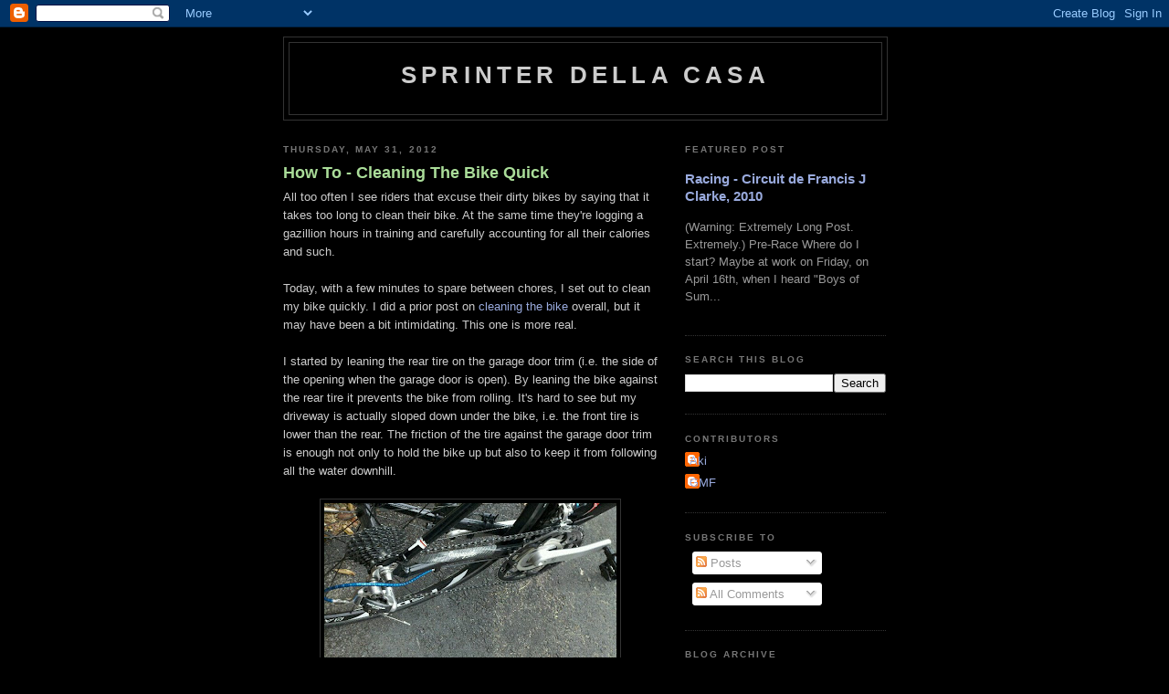

--- FILE ---
content_type: text/html; charset=UTF-8
request_url: https://sprinterdellacasa.blogspot.com/2012/05/
body_size: 50948
content:
<!DOCTYPE html>
<html xmlns='http://www.w3.org/1999/xhtml' xmlns:b='http://www.google.com/2005/gml/b' xmlns:data='http://www.google.com/2005/gml/data' xmlns:expr='http://www.google.com/2005/gml/expr'>
<head>
<link href='https://www.blogger.com/static/v1/widgets/2944754296-widget_css_bundle.css' rel='stylesheet' type='text/css'/>
<meta content='text/html; charset=UTF-8' http-equiv='Content-Type'/>
<meta content='blogger' name='generator'/>
<link href='https://sprinterdellacasa.blogspot.com/favicon.ico' rel='icon' type='image/x-icon'/>
<link href='http://sprinterdellacasa.blogspot.com/2012/05/' rel='canonical'/>
<link rel="alternate" type="application/atom+xml" title="Sprinter della Casa - Atom" href="https://sprinterdellacasa.blogspot.com/feeds/posts/default" />
<link rel="alternate" type="application/rss+xml" title="Sprinter della Casa - RSS" href="https://sprinterdellacasa.blogspot.com/feeds/posts/default?alt=rss" />
<link rel="service.post" type="application/atom+xml" title="Sprinter della Casa - Atom" href="https://www.blogger.com/feeds/36139180/posts/default" />
<!--Can't find substitution for tag [blog.ieCssRetrofitLinks]-->
<meta content='http://sprinterdellacasa.blogspot.com/2012/05/' property='og:url'/>
<meta content='Sprinter della Casa' property='og:title'/>
<meta content='' property='og:description'/>
<title>Sprinter della Casa: May 2012</title>
<style id='page-skin-1' type='text/css'><!--
/*
-----------------------------------------------
Blogger Template Style
Name:     Minima Black
Date:     26 Feb 2004
Updated by: Blogger Team
----------------------------------------------- */
/* Use this with templates/template-twocol.html */
body {
background:#000000;
margin:0;
color:#cccccc;
font: x-small "Trebuchet MS", Trebuchet, Verdana, Sans-serif;
font-size/* */:/**/small;
font-size: /**/small;
text-align: center;
}
a:link {
color:#99aadd;
text-decoration:none;
}
a:visited {
color:#aa77aa;
text-decoration:none;
}
a:hover {
color:#aadd99;
text-decoration:underline;
}
a img {
border-width:0;
}
/* Header
-----------------------------------------------
*/
#header-wrapper {
width:660px;
margin:0 auto 10px;
border:1px solid #333333;
}
#header-inner {
background-position: center;
margin-left: auto;
margin-right: auto;
}
#header {
margin: 5px;
border: 1px solid #333333;
text-align: center;
color:#cccccc;
}
#header h1 {
margin:5px 5px 0;
padding:15px 20px .25em;
line-height:1.2em;
text-transform:uppercase;
letter-spacing:.2em;
font: normal bold 200% 'Trebuchet MS',Trebuchet,Verdana,Sans-serif;
}
#header a {
color:#cccccc;
text-decoration:none;
}
#header a:hover {
color:#cccccc;
}
#header .description {
margin:0 5px 5px;
padding:0 20px 15px;
max-width:700px;
text-transform:uppercase;
letter-spacing:.2em;
line-height: 1.4em;
font: normal normal 78% 'Trebuchet MS', Trebuchet, Verdana, Sans-serif;
color: #777777;
}
#header img {
margin-left: auto;
margin-right: auto;
}
/* Outer-Wrapper
----------------------------------------------- */
#outer-wrapper {
width: 660px;
margin:0 auto;
padding:10px;
text-align:left;
font: normal normal 100% 'Trebuchet MS',Trebuchet,Verdana,Sans-serif;
}
#main-wrapper {
width: 410px;
float: left;
word-wrap: break-word; /* fix for long text breaking sidebar float in IE */
overflow: hidden;     /* fix for long non-text content breaking IE sidebar float */
}
#sidebar-wrapper {
width: 220px;
float: right;
word-wrap: break-word; /* fix for long text breaking sidebar float in IE */
overflow: hidden;     /* fix for long non-text content breaking IE sidebar float */
}
/* Headings
----------------------------------------------- */
h2 {
margin:1.5em 0 .75em;
font:normal bold 78% 'Trebuchet MS',Trebuchet,Arial,Verdana,Sans-serif;
line-height: 1.4em;
text-transform:uppercase;
letter-spacing:.2em;
color:#777777;
}
/* Posts
-----------------------------------------------
*/
h2.date-header {
margin:1.5em 0 .5em;
}
.post {
margin:.5em 0 1.5em;
border-bottom:1px dotted #333333;
padding-bottom:1.5em;
}
.post h3 {
margin:.25em 0 0;
padding:0 0 4px;
font-size:140%;
font-weight:normal;
line-height:1.4em;
color:#aadd99;
}
.post h3 a, .post h3 a:visited, .post h3 strong {
display:block;
text-decoration:none;
color:#aadd99;
font-weight:bold;
}
.post h3 strong, .post h3 a:hover {
color:#cccccc;
}
.post-body {
margin:0 0 .75em;
line-height:1.6em;
}
.post-body blockquote {
line-height:1.3em;
}
.post-footer {
margin: .75em 0;
color:#777777;
text-transform:uppercase;
letter-spacing:.1em;
font: normal normal 78% 'Trebuchet MS', Trebuchet, Arial, Verdana, Sans-serif;
line-height: 1.4em;
}
.comment-link {
margin-left:.6em;
}
.post img, table.tr-caption-container {
padding:4px;
border:1px solid #333333;
}
.tr-caption-container img {
border: none;
padding: 0;
}
.post blockquote {
margin:1em 20px;
}
.post blockquote p {
margin:.75em 0;
}
/* Comments
----------------------------------------------- */
#comments h4 {
margin:1em 0;
font-weight: bold;
line-height: 1.4em;
text-transform:uppercase;
letter-spacing:.2em;
color: #777777;
}
#comments-block {
margin:1em 0 1.5em;
line-height:1.6em;
}
#comments-block .comment-author {
margin:.5em 0;
}
#comments-block .comment-body {
margin:.25em 0 0;
}
#comments-block .comment-footer {
margin:-.25em 0 2em;
line-height: 1.4em;
text-transform:uppercase;
letter-spacing:.1em;
}
#comments-block .comment-body p {
margin:0 0 .75em;
}
.deleted-comment {
font-style:italic;
color:gray;
}
.feed-links {
clear: both;
line-height: 2.5em;
}
#blog-pager-newer-link {
float: left;
}
#blog-pager-older-link {
float: right;
}
#blog-pager {
text-align: center;
}
/* Sidebar Content
----------------------------------------------- */
.sidebar {
color: #999999;
line-height: 1.5em;
}
.sidebar ul {
list-style:none;
margin:0 0 0;
padding:0 0 0;
}
.sidebar li {
margin:0;
padding-top:0;
padding-right:0;
padding-bottom:.25em;
padding-left:15px;
text-indent:-15px;
line-height:1.5em;
}
.sidebar .widget, .main .widget {
border-bottom:1px dotted #333333;
margin:0 0 1.5em;
padding:0 0 1.5em;
}
.main .Blog {
border-bottom-width: 0;
}
/* Profile
----------------------------------------------- */
.profile-img {
float: left;
margin-top: 0;
margin-right: 5px;
margin-bottom: 5px;
margin-left: 0;
padding: 4px;
border: 1px solid #333333;
}
.profile-data {
margin:0;
text-transform:uppercase;
letter-spacing:.1em;
font: normal normal 78% 'Trebuchet MS', Trebuchet, Arial, Verdana, Sans-serif;
color: #777777;
font-weight: bold;
line-height: 1.6em;
}
.profile-datablock {
margin:.5em 0 .5em;
}
.profile-textblock {
margin: 0.5em 0;
line-height: 1.6em;
}
.profile-link {
font: normal normal 78% 'Trebuchet MS', Trebuchet, Arial, Verdana, Sans-serif;
text-transform: uppercase;
letter-spacing: .1em;
}
/* Footer
----------------------------------------------- */
#footer {
width:660px;
clear:both;
margin:0 auto;
padding-top:15px;
line-height: 1.6em;
text-transform:uppercase;
letter-spacing:.1em;
text-align: center;
}

--></style>
<link href='https://www.blogger.com/dyn-css/authorization.css?targetBlogID=36139180&amp;zx=32fd5774-2e44-42b7-bf31-2ec7dcd86788' media='none' onload='if(media!=&#39;all&#39;)media=&#39;all&#39;' rel='stylesheet'/><noscript><link href='https://www.blogger.com/dyn-css/authorization.css?targetBlogID=36139180&amp;zx=32fd5774-2e44-42b7-bf31-2ec7dcd86788' rel='stylesheet'/></noscript>
<meta name='google-adsense-platform-account' content='ca-host-pub-1556223355139109'/>
<meta name='google-adsense-platform-domain' content='blogspot.com'/>

<!-- data-ad-client=ca-pub-6247665713486402 -->

</head>
<body>
<div class='navbar section' id='navbar'><div class='widget Navbar' data-version='1' id='Navbar1'><script type="text/javascript">
    function setAttributeOnload(object, attribute, val) {
      if(window.addEventListener) {
        window.addEventListener('load',
          function(){ object[attribute] = val; }, false);
      } else {
        window.attachEvent('onload', function(){ object[attribute] = val; });
      }
    }
  </script>
<div id="navbar-iframe-container"></div>
<script type="text/javascript" src="https://apis.google.com/js/platform.js"></script>
<script type="text/javascript">
      gapi.load("gapi.iframes:gapi.iframes.style.bubble", function() {
        if (gapi.iframes && gapi.iframes.getContext) {
          gapi.iframes.getContext().openChild({
              url: 'https://www.blogger.com/navbar/36139180?origin\x3dhttps://sprinterdellacasa.blogspot.com',
              where: document.getElementById("navbar-iframe-container"),
              id: "navbar-iframe"
          });
        }
      });
    </script><script type="text/javascript">
(function() {
var script = document.createElement('script');
script.type = 'text/javascript';
script.src = '//pagead2.googlesyndication.com/pagead/js/google_top_exp.js';
var head = document.getElementsByTagName('head')[0];
if (head) {
head.appendChild(script);
}})();
</script>
</div></div>
<div id='outer-wrapper'><div id='wrap2'>
<!-- skip links for text browsers -->
<span id='skiplinks' style='display:none;'>
<a href='#main'>skip to main </a> |
      <a href='#sidebar'>skip to sidebar</a>
</span>
<div id='header-wrapper'>
<div class='header section' id='header'><div class='widget Header' data-version='1' id='Header1'>
<div id='header-inner'>
<div class='titlewrapper'>
<h1 class='title'>
<a href='https://sprinterdellacasa.blogspot.com/'>
Sprinter della Casa
</a>
</h1>
</div>
<div class='descriptionwrapper'>
<p class='description'><span>
</span></p>
</div>
</div>
</div></div>
</div>
<div id='content-wrapper'>
<div id='main-wrapper'>
<div class='main section' id='main'><div class='widget Blog' data-version='1' id='Blog1'>
<div class='blog-posts hfeed'>

          <div class="date-outer">
        
<h2 class='date-header'><span>Thursday, May 31, 2012</span></h2>

          <div class="date-posts">
        
<div class='post-outer'>
<div class='post hentry uncustomized-post-template' itemprop='blogPost' itemscope='itemscope' itemtype='http://schema.org/BlogPosting'>
<meta content='https://blogger.googleusercontent.com/img/b/R29vZ2xl/AVvXsEhDSBPZZnQrJuz4Y9Nc4s7wSlzdvTc5tg4aFh83C1azxme9wWf1bPw3VxU2V3aQQZRI3-lTfMFhaQoCvYreICk1G60Uv2XfnkFoMqtgoNZz5gF0vNaW7QsUCCAJqwyCRwNl09aqxA/s320/20120530_tsunami-clean-1.jpg' itemprop='image_url'/>
<meta content='36139180' itemprop='blogId'/>
<meta content='9196205313672021800' itemprop='postId'/>
<a name='9196205313672021800'></a>
<h3 class='post-title entry-title' itemprop='name'>
<a href='https://sprinterdellacasa.blogspot.com/2012/05/how-to-cleaning-bike-quick.html'>How To - Cleaning The Bike Quick</a>
</h3>
<div class='post-header'>
<div class='post-header-line-1'></div>
</div>
<div class='post-body entry-content' id='post-body-9196205313672021800' itemprop='description articleBody'>
All too often I see riders that excuse their dirty bikes by saying that it takes too long to clean their bike. At the same time they're logging a gazillion hours in training and carefully accounting for all their calories and such.<br />
<br />
Today, with a few minutes to spare between chores, I set out to clean my bike quickly. I did a prior post on <a href="http://sprinterdellacasa.blogspot.com/2008/05/how-to-clean-your-bike-illustrated.html" target="_blank">cleaning the bike</a> overall, but it may have been a bit intimidating. This one is more real.<br />
<br />
I started by leaning the rear tire on the garage door trim (i.e. the side of the opening when the garage door is open). By leaning the bike against the rear tire it prevents the bike from rolling. It's hard to see but my driveway is actually sloped down under the bike, i.e. the front tire is lower than the rear. The friction of the tire against the garage door trim is enough not only to hold the bike up but also to keep it from following all the water downhill.<br />
<br />
<div class="separator" style="clear: both; text-align: center;">
<a href="https://blogger.googleusercontent.com/img/b/R29vZ2xl/AVvXsEhDSBPZZnQrJuz4Y9Nc4s7wSlzdvTc5tg4aFh83C1azxme9wWf1bPw3VxU2V3aQQZRI3-lTfMFhaQoCvYreICk1G60Uv2XfnkFoMqtgoNZz5gF0vNaW7QsUCCAJqwyCRwNl09aqxA/s1600/20120530_tsunami-clean-1.jpg" imageanchor="1" style="margin-left: 1em; margin-right: 1em;"><img border="0" height="180" src="https://blogger.googleusercontent.com/img/b/R29vZ2xl/AVvXsEhDSBPZZnQrJuz4Y9Nc4s7wSlzdvTc5tg4aFh83C1azxme9wWf1bPw3VxU2V3aQQZRI3-lTfMFhaQoCvYreICk1G60Uv2XfnkFoMqtgoNZz5gF0vNaW7QsUCCAJqwyCRwNl09aqxA/s320/20120530_tsunami-clean-1.jpg" width="320" /></a></div>
<div class="separator" style="clear: both; text-align: center;">
Dirty drivetrain. 12:59 PM.</div>
<div class="separator" style="clear: both; text-align: center;">
<br /></div>
<div class="separator" style="clear: both; text-align: left;">
My bike was on the roof when it rained last night. With Junior's gear in the car my bike has been relegated to the roof rack for race trips. With the dinner-time shower and the drive home after, the bike got dirty and wet.</div>
<br />
<div class="separator" style="clear: both; text-align: center;">
<a href="https://blogger.googleusercontent.com/img/b/R29vZ2xl/AVvXsEiCWOaHdkqc6CvLO-VUF9MkNVOFkREuSdIGgmy5r8ayxFZZ4X0q7ibDdyc59v00jJyMpJuESmShAcet72u7gsNZxUORw7AGL-_TTOQw8-0fJ6YTckEO1JRE2-c7i5lfWdmG6YxsSg/s1600/20120530_tsunami-clean-2.jpg" imageanchor="1" style="margin-left: 1em; margin-right: 1em;"><img border="0" height="180" src="https://blogger.googleusercontent.com/img/b/R29vZ2xl/AVvXsEiCWOaHdkqc6CvLO-VUF9MkNVOFkREuSdIGgmy5r8ayxFZZ4X0q7ibDdyc59v00jJyMpJuESmShAcet72u7gsNZxUORw7AGL-_TTOQw8-0fJ6YTckEO1JRE2-c7i5lfWdmG6YxsSg/s320/20120530_tsunami-clean-2.jpg" width="320" /></a></div>
<div style="text-align: center;">
&nbsp;1:05 PM.</div>
<div style="text-align: center;">
<br /></div>
<div style="text-align: left;">
The first round of Simple Green spritzed on, scrubbed with the Grunge Brush as well as a Pedros brush. Note the gray bubbles - it's dirty Simple Green. That's my dirty hand - I didn't clean with my regular gusto because I wanted to keep my left hand clean so I could pick up the phone.</div>
<br />
<div class="separator" style="clear: both; text-align: center;">
<a href="https://blogger.googleusercontent.com/img/b/R29vZ2xl/AVvXsEgRSn_MQGpgTF2apHAf-dU-oO5VcZjeE3icoojAsNAz3uGfpqllnfBA3v_P7j6TOLhHLc003zj1wTCBETuk2bt6xP2wwWON9NSdJA_cUNpagXmH3OYApcUvftZK1JyXCStG4jNGGQ/s1600/20120530_tsunami-clean-3.jpg" imageanchor="1" style="margin-left: 1em; margin-right: 1em;"><img border="0" height="180" src="https://blogger.googleusercontent.com/img/b/R29vZ2xl/AVvXsEgRSn_MQGpgTF2apHAf-dU-oO5VcZjeE3icoojAsNAz3uGfpqllnfBA3v_P7j6TOLhHLc003zj1wTCBETuk2bt6xP2wwWON9NSdJA_cUNpagXmH3OYApcUvftZK1JyXCStG4jNGGQ/s320/20120530_tsunami-clean-3.jpg" width="320" /></a></div>
<div class="separator" style="clear: both; text-align: center;">
1:07 PM</div>
<div class="separator" style="clear: both; text-align: center;">
<br /></div>
&nbsp;I rinsed with two bottles of water. I brought 6 bottles to the race last night thinking it'd be warm. I used the six to clean my bike - two bottles here. Expo team bottles, so sue me :)<br />
<br />
<div class="separator" style="clear: both; text-align: center;">
<a href="https://blogger.googleusercontent.com/img/b/R29vZ2xl/AVvXsEhdjJvLCjaPZ08a6aeZf2NVvUPHUAUVH_cS8sMEVmZPE1taqNWqHOJMDDNFLeapLt09Ts0AWrNYlTT_FIfhPcCblcuni2Cf3CgP9j7LmEioe79SJSv5Go03Pa9Bp-8mgS8JgFeJ9A/s1600/20120530_tsunami-clean-5.jpg" imageanchor="1" style="margin-left: 1em; margin-right: 1em;"><img border="0" height="180" src="https://blogger.googleusercontent.com/img/b/R29vZ2xl/AVvXsEhdjJvLCjaPZ08a6aeZf2NVvUPHUAUVH_cS8sMEVmZPE1taqNWqHOJMDDNFLeapLt09Ts0AWrNYlTT_FIfhPcCblcuni2Cf3CgP9j7LmEioe79SJSv5Go03Pa9Bp-8mgS8JgFeJ9A/s320/20120530_tsunami-clean-5.jpg" width="320" /></a></div>
<div style="text-align: center;">
&nbsp;1:08 PM (blurry)</div>
<br />
Since I wasn't in a hurry I did a second round of Simple Green. It looks much cleaner doesn't it?<br />
<br />
<div class="separator" style="clear: both; text-align: center;">
<a href="https://blogger.googleusercontent.com/img/b/R29vZ2xl/AVvXsEgC8upoE576QghVgYp0ajRnxsR4d4lqzfEKmA8A8WjfroiDIxs26ns49GCmEBlkBqZ_hnVoT3nQdw2nGOG9aM7q6hbM3hrEmFF72fEQr7oTfIxyJrGlFhhP5kjfJx0H3LStgdvDRA/s1600/20120530_tsunami-clean-4.jpg" imageanchor="1" style="margin-left: 1em; margin-right: 1em; text-align: center;"><img border="0" height="180" src="https://blogger.googleusercontent.com/img/b/R29vZ2xl/AVvXsEgC8upoE576QghVgYp0ajRnxsR4d4lqzfEKmA8A8WjfroiDIxs26ns49GCmEBlkBqZ_hnVoT3nQdw2nGOG9aM7q6hbM3hrEmFF72fEQr7oTfIxyJrGlFhhP5kjfJx0H3LStgdvDRA/s320/20120530_tsunami-clean-4.jpg" width="320" /></a></div>
<div style="text-align: center;">
1:10 PM</div>
<br />
The second round rinsed. I used all four bottles I had left, mainly because Simple Green shouldn't sit on metal too long. I probably used 2 bottles to rinse what already looked clean. Note that the chainring teeth looks silver now, not black like they did before.<br />
<br />
<div class="separator" style="clear: both; text-align: center;">
<a href="https://blogger.googleusercontent.com/img/b/R29vZ2xl/AVvXsEjWg4KEVfzaXRgXoWvo5FtpmJGlljUkor80ZdtaWs4T9qnwZeSOfx8z1Kh070lacH7Wyt6KyM2LPMg0gr8KXu-T49Wj_-KVSa5ztefFSjaPEPVHcLgFSolDD649wdgKq6LcogkHtA/s1600/20120530_tsunami-clean-6.jpg" imageanchor="1" style="margin-left: 1em; margin-right: 1em;"><img border="0" height="320" src="https://blogger.googleusercontent.com/img/b/R29vZ2xl/AVvXsEjWg4KEVfzaXRgXoWvo5FtpmJGlljUkor80ZdtaWs4T9qnwZeSOfx8z1Kh070lacH7Wyt6KyM2LPMg0gr8KXu-T49Wj_-KVSa5ztefFSjaPEPVHcLgFSolDD649wdgKq6LcogkHtA/s320/20120530_tsunami-clean-6.jpg" width="177" /></a></div>
<div style="text-align: center;">
Detail of drivetrain.</div>
<br />
It took me 11 minutes of non-skilled labor to clean my drivetrain. I had no hose, no stand, no nothing. Just a spray bottle of Simple Green, two gear brushes (<a href="http://sprinterdellacasa.blogspot.com/2010/11/how-to-clean-your-chain.html" target="_blank">Grunge Brush</a> and a Pedros brush), and six waterbottles of water.<br />
<br />
After the second rinse I used one of about a half dozen chain lubes I have. I chose the one I used because it was the first one I could see, it smells good, and it has some eco-something on it. It's also an oil based lube so it lasts a while. The bike will be going indoors for a while so I want protection (oil) over cleanliness (wax based or dry lubes).<br />
<br />
I made sure that I dripped some lube into the pulleys. When some early American team did a stage race in Europe, they had the misfortune of having a less-than-experienced mechanic. He carefully cleaned all the bikes daily but neglected to lube the pulleys after a wet race day. The next day you could easily find the American team's riders - just follow the squeaks. Apparently the Euro dogs gave the boys a lot of flak over this oversight.<br />
<br />
Don't give a Euro dog a chance to cut you down. Lube your pulleys.<br />
<br />
After I lube everything I turn the cranks backwards to make sure that there isn't a whole lot of friction. Try it before you clean the drivetrain, after you clean it (but before lubing), after lubing just the chain, and then finally after lubing the pulleys. You'll notice an incremental improvement at each step.<br />
<br />
I quickly spritzed some <a href="http://www.mothers.com/02_products/08224.html" target="_blank">Mother's detail spray</a> onto a rag and wiped down the rest of the bike (not the rims!). The bugs, sand, and pollen all went away, replaced with a nice Mother's scent.<br />
<br />
My reward? A smoother drive train. Less friction. Less wear. And a professional look.
<div style='clear: both;'></div>
</div>
<div class='post-footer'>
<div class='post-footer-line post-footer-line-1'>
<span class='post-author vcard'>
Posted by
<span class='fn' itemprop='author' itemscope='itemscope' itemtype='http://schema.org/Person'>
<meta content='https://www.blogger.com/profile/00430651087205849350' itemprop='url'/>
<a class='g-profile' href='https://www.blogger.com/profile/00430651087205849350' rel='author' title='author profile'>
<span itemprop='name'>Aki</span>
</a>
</span>
</span>
<span class='post-timestamp'>
at
<meta content='http://sprinterdellacasa.blogspot.com/2012/05/how-to-cleaning-bike-quick.html' itemprop='url'/>
<a class='timestamp-link' href='https://sprinterdellacasa.blogspot.com/2012/05/how-to-cleaning-bike-quick.html' rel='bookmark' title='permanent link'><abbr class='published' itemprop='datePublished' title='2012-05-31T04:56:00-04:00'>4:56 AM</abbr></a>
</span>
<span class='post-comment-link'>
<a class='comment-link' href='https://www.blogger.com/comment/fullpage/post/36139180/9196205313672021800' onclick=''>
No comments:
  </a>
</span>
<span class='post-icons'>
</span>
<div class='post-share-buttons goog-inline-block'>
<a class='goog-inline-block share-button sb-email' href='https://www.blogger.com/share-post.g?blogID=36139180&postID=9196205313672021800&target=email' target='_blank' title='Email This'><span class='share-button-link-text'>Email This</span></a><a class='goog-inline-block share-button sb-blog' href='https://www.blogger.com/share-post.g?blogID=36139180&postID=9196205313672021800&target=blog' onclick='window.open(this.href, "_blank", "height=270,width=475"); return false;' target='_blank' title='BlogThis!'><span class='share-button-link-text'>BlogThis!</span></a><a class='goog-inline-block share-button sb-twitter' href='https://www.blogger.com/share-post.g?blogID=36139180&postID=9196205313672021800&target=twitter' target='_blank' title='Share to X'><span class='share-button-link-text'>Share to X</span></a><a class='goog-inline-block share-button sb-facebook' href='https://www.blogger.com/share-post.g?blogID=36139180&postID=9196205313672021800&target=facebook' onclick='window.open(this.href, "_blank", "height=430,width=640"); return false;' target='_blank' title='Share to Facebook'><span class='share-button-link-text'>Share to Facebook</span></a><a class='goog-inline-block share-button sb-pinterest' href='https://www.blogger.com/share-post.g?blogID=36139180&postID=9196205313672021800&target=pinterest' target='_blank' title='Share to Pinterest'><span class='share-button-link-text'>Share to Pinterest</span></a>
</div>
</div>
<div class='post-footer-line post-footer-line-2'>
<span class='post-labels'>
Labels:
<a href='https://sprinterdellacasa.blogspot.com/search/label/cleaning' rel='tag'>cleaning</a>,
<a href='https://sprinterdellacasa.blogspot.com/search/label/cycling' rel='tag'>cycling</a>,
<a href='https://sprinterdellacasa.blogspot.com/search/label/equipment' rel='tag'>equipment</a>,
<a href='https://sprinterdellacasa.blogspot.com/search/label/Expo%20Wheelmen' rel='tag'>Expo Wheelmen</a>,
<a href='https://sprinterdellacasa.blogspot.com/search/label/finishline' rel='tag'>finishline</a>,
<a href='https://sprinterdellacasa.blogspot.com/search/label/grunge%20brush' rel='tag'>grunge brush</a>,
<a href='https://sprinterdellacasa.blogspot.com/search/label/How-To' rel='tag'>How-To</a>,
<a href='https://sprinterdellacasa.blogspot.com/search/label/mother%27s' rel='tag'>mother&#39;s</a>,
<a href='https://sprinterdellacasa.blogspot.com/search/label/pedros' rel='tag'>pedros</a>,
<a href='https://sprinterdellacasa.blogspot.com/search/label/pictures' rel='tag'>pictures</a>,
<a href='https://sprinterdellacasa.blogspot.com/search/label/Simple%20Green' rel='tag'>Simple Green</a>,
<a href='https://sprinterdellacasa.blogspot.com/search/label/Tsunami%20Bikes' rel='tag'>Tsunami Bikes</a>
</span>
</div>
<div class='post-footer-line post-footer-line-3'>
<span class='post-location'>
</span>
</div>
</div>
</div>
</div>
<div class='inline-ad'>
<script type="text/javascript"><!--
google_ad_client="pub-6247665713486402";
google_ad_host="pub-1556223355139109";
google_ad_width=468;
google_ad_height=60;
google_ad_format="468x60_as";
google_ad_type="text_image";
google_ad_host_channel="0001";
google_color_border="000000";
google_color_bg="000000";
google_color_link="AADD99";
google_color_url="CCCCCC";
google_color_text="CCCCCC";
//--></script>
<script type="text/javascript" src="//pagead2.googlesyndication.com/pagead/show_ads.js">
</script>
</div>

          </div></div>
        

          <div class="date-outer">
        
<h2 class='date-header'><span>Wednesday, May 30, 2012</span></h2>

          <div class="date-posts">
        
<div class='post-outer'>
<div class='post hentry uncustomized-post-template' itemprop='blogPost' itemscope='itemscope' itemtype='http://schema.org/BlogPosting'>
<meta content='36139180' itemprop='blogId'/>
<meta content='1144142500506299603' itemprop='postId'/>
<a name='1144142500506299603'></a>
<h3 class='post-title entry-title' itemprop='name'>
<a href='https://sprinterdellacasa.blogspot.com/2012/05/racing-may-29-2012-tuesdaytherent.html'>Racing - May 29, 2012 @TuesdayTheRent</a>
</h3>
<div class='post-header'>
<div class='post-header-line-1'></div>
</div>
<div class='post-body entry-content' id='post-body-1144142500506299603' itemprop='description articleBody'>
I put "Racing" because technically I raced. I paid an entry fee. I presented my license. I received a number. I pinned it on. I lined up with a bunch of other racers. I started.<br />
<br />
And that was about it.<br />
<br />
Two laps in I was done, shelled, finito, OTB.<br />
<br />
Not much of a race report because there wasn't much to report.<br />
<br />
Oh, sure, it was windy. There was a stiff headwind, stiff crosswind, and when it got strung out I had to push my own way through the molasses-like wind. I was one of the only ones to drop out, at least I was the first one, so that illustrates my level of overall form.<br />
<br />
Ultimately though I wasn't totally shocked. On the way over to the race I told the Missus that because I really hadn't trained much this year I was treating "now" as the beginning of the season.<br />
<br />
In other words I'd done a few hundred miles this year, I don't know how many hours but I'm guessing in the 40-50 hour range. This isn't hardly enough to be a reasonable Cat 3 racer, even for a sort of non-racer like me.<br />
<br />
Let me clarify. Of course I love racing. I love criteriums. I love duking it out on the last lap or two of a crit. However, in the sense of a "true" racer, I'm not really that. I don't train like mad. I've given up on trying to significantly improve my climbing (making a terrible climber much much better results in a not-quite-terrible climber). I don't do 15-20 hours a week. Okay, I don't do 8-12 hours a week. I did a huge week last week and it was about 6.5 hours (meaning from Tuesday through Monday).<br />
<br />
What this all means is that I haven't been training much. I haven't focused on diet much either, so I've gained weight. I've done all the things that a person can do to make their bike racing worse.<br />
<br />
This, then, would be the beginning of the 2012 season for me.<br />
<br />
I've been focusing on cadence, among other things. Back to the basics if you will. I haven't yet blocked out my gearing, relying instead on my discipline and my Sportsiiiis to remind me that I'm bogging down. If I feel the need I'll block out my gearing, maybe go down as far as the 53x15 I used as a Junior. I have some smaller track chainrings. This means I could run a 46x39 set up, as an example, or maybe a 48x39.<br />
<br />
I want to get some hours on my legs. I simply don't have any kind of aerobic base. In the race Tuesday I was absolutely redlined at 160 bpm. At that point I started not being able to hold a good line so I eased up and dropped out of the group. As soon as I was alone and my heart rate dropped just a few beats I felt fine on the bike. I need to work on my base so that 160 bpm isn't a headspinning effort.<br />
<br />
I need to lose weight. I had a short physical Tuesday (for which I had to fast for a bit, but that's not a valid reason for my paltry ride later that evening), and my weight is now... 178 lbs. I think I weigh more than Ryder Hesjedal and he's something like a half foot and change taller than me. I haven't focused much on diet but I am working on that.<br />
<br />
I need to maintain my bike. It's in poor shape now, with last year's drivetrain still on there (old chain and cassettes). The bar tape, which I have to review, is a comet type tape - brillant but fading quickly. I could see a full time rider (one that trains 8-12 hours a week) replacing the tape every few weeks. I've gone over two months and the tape is played.<br />
<br />
So what are my plans?<br />
<br />
Cadence: I feel like I've lost my smooth pedal stroke. I haven't been riding much so my body hasn't felt the need to become more efficient. It lets me pedal squares it's so happy when I ride. I need to ride at a higher cadence in training to build suppleness. I'll work on it by riding rollers more (I want to do a 120 rpm 60 minute ride, just to prove to myself I still can). I'll use the Sportsiiiis to remind me to stay in my zone (currently set at 92-100 rpm). I'll try and spin instead of push in races.<br />
<br />
Hours: I'll be riding the trainer more indoors while Junior is sleeping. The Missus, who really wants me to train more, is trying to allot the nice evenings for training rides. For example, Thursday evening is supposed to be nice, so she's blocked off that time so I can go ride after she comes home from work. She also pointed out that even if I get dropped in a race I ought to keep riding until I get pulled. Training is training, and if I can do a hard effort for 20 minutes, it beats not making a hard 20 minute effort.<br />
<br />
Weight: I need to press a bit in the diet front. Losing weight is easy on paper, a simple equation:<br /><br />
Intake &lt; Output<br />
<br />
Easier said than done. When I lost 30 pounds over the 2009-2010 winter I was militant in my diet. I don't think it was the healthiest thing, but it got me to a healthier state. I flew that year, in part because of my lower weight. Granted, I did three training trips before May, but still, without the light weight I'd have been riding poorly. My average power was down 20%, my max power about 7%-8%, but I was riding stronger and better than ever.<br />
<br />
So, yeah, Tuesday sucked. I jumped back on a couple times, got sawed off within a lap. I rolled around though, trying to keep the legs going. They felt really fatigued, really tired. Whatever I did to them in the first couple laps they didn't like, and they let me know.<br />
<br />
I need to gather my forces. We won't make the next Tuesday so the next race we'll be at will be the Nutmeg State Games on Saturday June 9th. After that it'll be Tuesday Night Worlds on the 12th.<br />
<br />
I've hit the Reboot button. Time to start over.
<div style='clear: both;'></div>
</div>
<div class='post-footer'>
<div class='post-footer-line post-footer-line-1'>
<span class='post-author vcard'>
Posted by
<span class='fn' itemprop='author' itemscope='itemscope' itemtype='http://schema.org/Person'>
<meta content='https://www.blogger.com/profile/00430651087205849350' itemprop='url'/>
<a class='g-profile' href='https://www.blogger.com/profile/00430651087205849350' rel='author' title='author profile'>
<span itemprop='name'>Aki</span>
</a>
</span>
</span>
<span class='post-timestamp'>
at
<meta content='http://sprinterdellacasa.blogspot.com/2012/05/racing-may-29-2012-tuesdaytherent.html' itemprop='url'/>
<a class='timestamp-link' href='https://sprinterdellacasa.blogspot.com/2012/05/racing-may-29-2012-tuesdaytherent.html' rel='bookmark' title='permanent link'><abbr class='published' itemprop='datePublished' title='2012-05-30T08:57:00-04:00'>8:57 AM</abbr></a>
</span>
<span class='post-comment-link'>
<a class='comment-link' href='https://www.blogger.com/comment/fullpage/post/36139180/1144142500506299603' onclick=''>
No comments:
  </a>
</span>
<span class='post-icons'>
</span>
<div class='post-share-buttons goog-inline-block'>
<a class='goog-inline-block share-button sb-email' href='https://www.blogger.com/share-post.g?blogID=36139180&postID=1144142500506299603&target=email' target='_blank' title='Email This'><span class='share-button-link-text'>Email This</span></a><a class='goog-inline-block share-button sb-blog' href='https://www.blogger.com/share-post.g?blogID=36139180&postID=1144142500506299603&target=blog' onclick='window.open(this.href, "_blank", "height=270,width=475"); return false;' target='_blank' title='BlogThis!'><span class='share-button-link-text'>BlogThis!</span></a><a class='goog-inline-block share-button sb-twitter' href='https://www.blogger.com/share-post.g?blogID=36139180&postID=1144142500506299603&target=twitter' target='_blank' title='Share to X'><span class='share-button-link-text'>Share to X</span></a><a class='goog-inline-block share-button sb-facebook' href='https://www.blogger.com/share-post.g?blogID=36139180&postID=1144142500506299603&target=facebook' onclick='window.open(this.href, "_blank", "height=430,width=640"); return false;' target='_blank' title='Share to Facebook'><span class='share-button-link-text'>Share to Facebook</span></a><a class='goog-inline-block share-button sb-pinterest' href='https://www.blogger.com/share-post.g?blogID=36139180&postID=1144142500506299603&target=pinterest' target='_blank' title='Share to Pinterest'><span class='share-button-link-text'>Share to Pinterest</span></a>
</div>
</div>
<div class='post-footer-line post-footer-line-2'>
<span class='post-labels'>
Labels:
<a href='https://sprinterdellacasa.blogspot.com/search/label/cadence' rel='tag'>cadence</a>,
<a href='https://sprinterdellacasa.blogspot.com/search/label/carpe%20diem%20racing' rel='tag'>carpe diem racing</a>,
<a href='https://sprinterdellacasa.blogspot.com/search/label/diet' rel='tag'>diet</a>,
<a href='https://sprinterdellacasa.blogspot.com/search/label/Expo%20Wheelmen' rel='tag'>Expo Wheelmen</a>,
<a href='https://sprinterdellacasa.blogspot.com/search/label/racing' rel='tag'>racing</a>,
<a href='https://sprinterdellacasa.blogspot.com/search/label/sportsiiiis' rel='tag'>sportsiiiis</a>,
<a href='https://sprinterdellacasa.blogspot.com/search/label/training' rel='tag'>training</a>,
<a href='https://sprinterdellacasa.blogspot.com/search/label/Tuesday%20Night%20Worlds' rel='tag'>Tuesday Night Worlds</a>
</span>
</div>
<div class='post-footer-line post-footer-line-3'>
<span class='post-location'>
</span>
</div>
</div>
</div>
</div>
<div class='inline-ad'>
<script type="text/javascript"><!--
google_ad_client="pub-6247665713486402";
google_ad_host="pub-1556223355139109";
google_ad_width=468;
google_ad_height=60;
google_ad_format="468x60_as";
google_ad_type="text_image";
google_ad_host_channel="0001";
google_color_border="000000";
google_color_bg="000000";
google_color_link="AADD99";
google_color_url="CCCCCC";
google_color_text="CCCCCC";
//--></script>
<script type="text/javascript" src="//pagead2.googlesyndication.com/pagead/show_ads.js">
</script>
</div>

          </div></div>
        

          <div class="date-outer">
        
<h2 class='date-header'><span>Monday, May 28, 2012</span></h2>

          <div class="date-posts">
        
<div class='post-outer'>
<div class='post hentry uncustomized-post-template' itemprop='blogPost' itemscope='itemscope' itemtype='http://schema.org/BlogPosting'>
<meta content='36139180' itemprop='blogId'/>
<meta content='5310196088230467349' itemprop='postId'/>
<a name='5310196088230467349'></a>
<h3 class='post-title entry-title' itemprop='name'>
<a href='https://sprinterdellacasa.blogspot.com/2012/05/training-cadence.html'>Training - Cadence</a>
</h3>
<div class='post-header'>
<div class='post-header-line-1'></div>
</div>
<div class='post-body entry-content' id='post-body-5310196088230467349' itemprop='description articleBody'>
I've had the chance to watch some of the Giro in the last week or so. One thing that impresses me is how the pros can pedal so fluidly and make it seem so effortlessly.<br />
<br />
I know it's not effortless and that's the point. Pedaling efficiently while putting down massive watts takes a lot of practice, a lot of good pedal strokes. When I learned to play various pieces on the violin, I have to focus on good habits/technique, practice things slowly at first, then faster and faster. Likewise on the bike I have to have a good, smooth pedal stroke, and then I need to bump it up in speed.<br />
<br />
I'm nowhere near as fluid as a pro, even when I'm going relatively easy. I know there are two ways to work on pedal stroke.<br />
<br />
1. Ride the rollers. A lot. And keep a high cadence while you're on them.<br />
2. Spin a lot while riding outside.<br />
<br />
Rollers really helped me with my pedal stroke. I used to try and average (average!) 120 rpm for an hour on rollers. It's quite hard because as soon as I dropped down to 110 rpm or something my average would drop and I'd have to go really fast for a while to bring the average back up. If any of you have average speed on your car computer you know what I mean - to average 50-55 mph means you're constantly driving 65+ mph on the highway because as soon as you hit the secondary roads your average speed plummets.<br />
<br />
Likewise, if you allow your cadence to drop just a bit it will take a lot of work to bring the average back up.<br />
<br />
Rollers are difficult for me. I can't stand well, even with the motion rollers I made (maybe my well ingrained habits are working against me there), so my crotch area goes numb in about 30 minutes. Standing is okay, it resets the numb clock, but then my average cadence drops. Doing 120 rpm for an hour is hard, hard work, but after a couple rides like that I'm pretty smooth again.<br />
<br />
The other way of working on smooth pedal stroke is to ride outside in lower gears. In the old days everyone said that you had to do 1000 miles in the 42x18 on flat roads. If you were serious about the season then you were supposed to do 2000 miles, or maybe even 3000 miles.<br />
<br />
Although a current coach may laugh at this concept there was some validity to the idea. If you were gear limited to a 42x18 (a 39x17 nowadays), on a flat road, it meant that you were limited by your max cadence, not your strength. You automatically worked on pedal form, on spinning, on being smooth.<br />
<br />
Once you "graduated" from the 42x18 then you could start using bigger gears.<br />
<br />
This concept still applies on the track. Racers will start off on an easier gear, like an 84" gear, and slowly work their way up to an 86", 88", and maybe even a 90" gear. It teaches pedal fluidity, speed, and gives you great snap.<br />
<br />
The only problem with the "1000 miles in a 42x18" was that you spent a lot of time riding 1000 miles in a low gear. Although you worked on your pedal stroke, you didn't gain a lot of strength.<br />
<br />
Greg Lemond was one of the first riders to go against this idea, at least in public. He advocated working on power, with the understanding that the rider had already honed their pedal stroke. This meant that after 5 or 10 years of doing the "1000 miles in a 42x18" and after the following 5 to 10 seasons of racing, a racer really didn't need to work on pedal form that much. A little bit of work would do just fine.<br />
<br />
He advocated rolling bigger gears in the winter and doing a sprint day every week (adjusting training levels by increasing or decreasing the number of sprints). This seemed&nbsp;sacrilegious&nbsp;to the Euro pros, but then again they also avoided Coke, didn't believe in non-cycling activities (including staying away from sex for weeks before big races), and "fit" meant dropping the saddle and slamming your cleats all the way back on the shoes.<br />
<br />
So why am I writing about cadence?<br /><br />Because normally I work on my pedal form after a break on the bike by riding rollers. This usually happens in the dead of winter, after I get sick or something. By late January I start working on power, doing longer rides, and, from 2004 to 2011, going to SoCal to do multi week training camps (typically heading into the mountains for power work).<br />
<br />
This year it didn't happen. With Junior on the way I curtailed my training. Instead we were prepping the house for his arrival, and I decided not to go chasing form for the racing season since I had no idea what to expect from this 2012 season.<br />
<br />
I took a huge short cut and basically started racing on virtually untrained legs. It went reasonably well I guess, but even 29 years of base didn't really help my pedaling form.<br />
<br />
Combine this with the absolutely incredible fluidity of the pros and I decided that, okay, I had to get my pedaling form back in gear before I did anything else.<br />
<br />
My post on motorpacing kind of alluded to this. I wanted to get that pro power fluid pedal stroke right away, and motorpacing is a great way of doing that. It assumes that you have the resources to motorpace (i.e. a moto and a driver). Since I don't I figured I'd do my rollers thing.<br />
<br />
One minor problem - I don't want to ride rollers right now.&nbsp;I don't know why but I just don't feel like it.<br />
<br />
Therefore I had to take my training outside, on the road. I tried to raise my cadence on my own, keeping an eye on the SRM. I found that I kept dropping down into more a comfortable cadence (a sure sign that my pedal form is bad).<br />
<br />
I started focusing on the <a href="http://sprinterdellacasa.blogspot.com/2012/01/equipment-sportsiiii.html" target="_blank">Sportsiiiis that I have</a>. I set my target cadence to 92-100 rpm. Although my training averages don't reflect it well (due to the coasting down hills and pauses at stop signs and such), I've been really good about keeping my cadence in the low-mid 90s. I regularly find myself in the 105-110 rpm range, one that on shorter 170mm cranks I would consider "normal", but on the 175mm cranks I've been using for a while I'd consider that cadence high.<br />
<br />
For the last few training rides I've been diligently charging all my gadgets, the SRM, the Sportsiiiis, the helmet cam. I've gone out and focused on spinning, spending the majority of my ride in the small ring (okay, it's a 44T, but I'm using the lower gears in the back).<br />
<br />
I've been working on a fluid pedal stroke. I try and spin up rises (no real hills), even if it means I'm in my bottom gear. I've been avoiding pushing big gears to gain speed, instead relying on spinning up.<br />
<br />
I think about my <a href="//www.youtube.com/watch?v=Wu7i5N0ef5I" target="_blank">39T Rent race</a>, where I ended up unable to use my big ring. Despite this handicap I won the sprint from our little group at the end.<br />
<br />
I think about the pros, spinning their gears up monster climbs and in 30 mph time trials.<br />
<br />
I think of a saying that the boys told each other back in the day: "Spin to win."<br />
<br />
I spin my time away on my bike, trying to weave the tapestry of form that will let me race respectably this year.<br />
<br />
If the weather holds, I'll be racing at the Rent tomorrow. When I line up all this stuff becomes secondary. If I race well, great. If not, well, then I have to figure out the best way to improve the fastest.<br />
<br />
We'll see what happens.
<div style='clear: both;'></div>
</div>
<div class='post-footer'>
<div class='post-footer-line post-footer-line-1'>
<span class='post-author vcard'>
Posted by
<span class='fn' itemprop='author' itemscope='itemscope' itemtype='http://schema.org/Person'>
<meta content='https://www.blogger.com/profile/00430651087205849350' itemprop='url'/>
<a class='g-profile' href='https://www.blogger.com/profile/00430651087205849350' rel='author' title='author profile'>
<span itemprop='name'>Aki</span>
</a>
</span>
</span>
<span class='post-timestamp'>
at
<meta content='http://sprinterdellacasa.blogspot.com/2012/05/training-cadence.html' itemprop='url'/>
<a class='timestamp-link' href='https://sprinterdellacasa.blogspot.com/2012/05/training-cadence.html' rel='bookmark' title='permanent link'><abbr class='published' itemprop='datePublished' title='2012-05-28T22:22:00-04:00'>10:22 PM</abbr></a>
</span>
<span class='post-comment-link'>
<a class='comment-link' href='https://www.blogger.com/comment/fullpage/post/36139180/5310196088230467349' onclick=''>
No comments:
  </a>
</span>
<span class='post-icons'>
</span>
<div class='post-share-buttons goog-inline-block'>
<a class='goog-inline-block share-button sb-email' href='https://www.blogger.com/share-post.g?blogID=36139180&postID=5310196088230467349&target=email' target='_blank' title='Email This'><span class='share-button-link-text'>Email This</span></a><a class='goog-inline-block share-button sb-blog' href='https://www.blogger.com/share-post.g?blogID=36139180&postID=5310196088230467349&target=blog' onclick='window.open(this.href, "_blank", "height=270,width=475"); return false;' target='_blank' title='BlogThis!'><span class='share-button-link-text'>BlogThis!</span></a><a class='goog-inline-block share-button sb-twitter' href='https://www.blogger.com/share-post.g?blogID=36139180&postID=5310196088230467349&target=twitter' target='_blank' title='Share to X'><span class='share-button-link-text'>Share to X</span></a><a class='goog-inline-block share-button sb-facebook' href='https://www.blogger.com/share-post.g?blogID=36139180&postID=5310196088230467349&target=facebook' onclick='window.open(this.href, "_blank", "height=430,width=640"); return false;' target='_blank' title='Share to Facebook'><span class='share-button-link-text'>Share to Facebook</span></a><a class='goog-inline-block share-button sb-pinterest' href='https://www.blogger.com/share-post.g?blogID=36139180&postID=5310196088230467349&target=pinterest' target='_blank' title='Share to Pinterest'><span class='share-button-link-text'>Share to Pinterest</span></a>
</div>
</div>
<div class='post-footer-line post-footer-line-2'>
<span class='post-labels'>
Labels:
<a href='https://sprinterdellacasa.blogspot.com/search/label/cadence' rel='tag'>cadence</a>,
<a href='https://sprinterdellacasa.blogspot.com/search/label/form' rel='tag'>form</a>,
<a href='https://sprinterdellacasa.blogspot.com/search/label/sportsiiiis' rel='tag'>sportsiiiis</a>,
<a href='https://sprinterdellacasa.blogspot.com/search/label/SRM' rel='tag'>SRM</a>,
<a href='https://sprinterdellacasa.blogspot.com/search/label/training' rel='tag'>training</a>
</span>
</div>
<div class='post-footer-line post-footer-line-3'>
<span class='post-location'>
</span>
</div>
</div>
</div>
</div>
<div class='inline-ad'>
<script type="text/javascript"><!--
google_ad_client="pub-6247665713486402";
google_ad_host="pub-1556223355139109";
google_ad_width=468;
google_ad_height=60;
google_ad_format="468x60_as";
google_ad_type="text_image";
google_ad_host_channel="0001";
google_color_border="000000";
google_color_bg="000000";
google_color_link="AADD99";
google_color_url="CCCCCC";
google_color_text="CCCCCC";
//--></script>
<script type="text/javascript" src="//pagead2.googlesyndication.com/pagead/show_ads.js">
</script>
</div>

          </div></div>
        

          <div class="date-outer">
        
<h2 class='date-header'><span>Saturday, May 26, 2012</span></h2>

          <div class="date-posts">
        
<div class='post-outer'>
<div class='post hentry uncustomized-post-template' itemprop='blogPost' itemscope='itemscope' itemtype='http://schema.org/BlogPosting'>
<meta content='36139180' itemprop='blogId'/>
<meta content='8214001967053958348' itemprop='postId'/>
<a name='8214001967053958348'></a>
<h3 class='post-title entry-title' itemprop='name'>
<a href='https://sprinterdellacasa.blogspot.com/2012/05/training-race-day-is-race-day.html'>Training - Race Day is Race Day</a>
</h3>
<div class='post-header'>
<div class='post-header-line-1'></div>
</div>
<div class='post-body entry-content' id='post-body-8214001967053958348' itemprop='description articleBody'>
I know that it gets old sometimes, reading about me and my paltry training efforts, but it's a good lesson. One important thing to know about racing is that racing is racing and training is training.<br /><br />When training gets so tough mentally then you have to back down. You should race in place of hard training rides - it's how a lot of the pros do it. They race to hone fitness. Even so I know of pros who rode only to make a living. Once they retired they didn't ride anymore. It seems a bit sad but to them it was manual work, just like laying floors or hanging sheetrock is manual work.<br /><br />(The exception would be the climbing camps that pros do because they don't always have the option of doing a mountainous stage race for training.)<br /><br /><br />Granted, yes, I should do more hard efforts in training, but if I'm racing, that's a really good way of doing hard efforts. Therefore I do most of my efforts in races. I train really just so I can use races for harder training.<br /><br />I'm helpless at the end of long training rides, I get shelled by, yes, 50+ year old women in the group rides, and I've been yelled at to shift into a lower gear by absolute novices on the bike. Granted the last was about 10 years ago when I had ballooned to 215 lbs and couldn't really ride well at all.<br /><br />I'm pretty bad at training but I can race okay. One of my old teammates (he still races, still friendly) said to me one day many many years ago, after some hard training ride where I was absolutely demoralized at how bad I rode, "It doesn't matter, once you line up at the line you'll be okay". He was implying that my motivation pushes me harder in a race, and that I tend to draw the best out of myself when it counts.<br /><br /><br />It seems to me that many racers significant energy in training, working hard, pushing super hard, etc. This dulls the razor sharp edge they need in a race, blunts the peaks they need, and makes them vulnerable at the peak speed moments of a race.<br /><br />A key here, and one I've repeated often, is recovery. Recovery is when you get stronger. Training hard makes you weaken, at least momentarily.<br /><br />For example, if you bench 100 lbs now and want to bench 150 lbs, you don't go out and do bench presses all day and all night, thousands of reps non-stop, until you can bench 150 lbs. I daresay that if you have difficulty bench pressing 100 lbs when fresh, it'll be really hard to bench 100 lbs after several hundred reps in a row.<br /><br />See, the training (bench pressing) is not making you strong. You're actually breaking yourself down.<br /><br />When you rest and recovery and give the body a chance to rebuild, that's when you get stronger.<br /><br />Think about that for a moment. If you want to get stronger on the bike, you shouldn't go out and time trial your brains out day after day, 24/7, until you get better. You train hard, recover, train hard, recover. Training too hard is a new racer's classic error and the reason why average speed matters so little in training.<br /><br />I find that after the initial base period it's best for me to go out and do races when I want to train hard. My training rides tend to be much easier, much more of a semi-recovery ride versus a "training" ride.<br /><br />I read some article (that I'm not going to bother finding) about Tom Danielson and his approach to the Colorado stage race after placing 9th or 10th in the Tour. He was already super fit and he knew that he just needed to maintain that fitness to race well in Colorado. Therefore he rode lightly, trying not to use up those precious race day legs while training.<br /><br /><br />Here are a few things that I do when I train. I should point out that I'm a guy that has been racing so long that I can't expend any significant mental energy training. Most (all but two attempts) of my "5x5 intervals" end up something like 1x30 seconds and then "ah, screw it, I'm just gonna ride whatever". My 20 minute FTP tests fail most of the time, I think I've done 5 or 6 in my life, since I got a power meter in 2008. The rest of the tests I give up after a few minutes.<br /><br />In short I find motivation difficult to find so I use all the tricks I can think of to try and become race fit.<br /><br /><br />1. I don't race on training days.<br /><br />In fact many of my training rides average about 16-18 mph on the flats, and 14-16 mph on short hill type rides. On longer hill type rides my average may dip down into the 12-13 mph range. I only have so much to give so I better give my best when it counts. If I track wattage, my training rides typically go 140-160 watts, HR in the 140s, maybe going up to the 150s for a hard ride. On the other hand in races I typically avg 160-165, and a 170 race means I was totally pegged.<br /><br />2. I rest before races.<br /><br />I may do a block of training every week, but I'm fresh for my race. For a few years my block was Sunday race, Mon hard 2.5 hour group ride, Tues race, Wed hard 2.5 hr group ride or race. Then I'd spend Thu and Fri with the Missus hanging out and not pedaling the bike. For Saturday I'd spin around for 30-45-60 min if I had time. Then I'd repeat the schedule, racing on Sunday. I don't go into a Sunday race (a "real race") with spent legs. They're almost bloated with disuse; it takes 20-30 min for them to lose the bloating feeling once I start riding that day.<br /><br />3. I eat before hard days (races or training).<br /><br />When I say eat, I eat a lot of simple foods, pasta, meat sauce, juice, water. I probably eat close to a pound of pasta (weighing 160-180 lbs). I know I can carry about 2-2.5 hours of glucose in my body (in the liver?) and I want it saturated. I don't want to make an effort 2 hours into the ride and feel my legs crumble. I can't stand the idea of bonking in a crit, but I've done it. I've placed high in important crits after eating just before the start - one big summer crit I downed a hot dog and a large coke right before a hot, hard crit. I dropped both my bottles within two laps (super light cages, idiot me), and the 32 oz of Coke sloshing in my stomach became my fluid for the next hour. I got second after watching a friend of mine attack and not responding because we raced on the same collegiate team. I want to be fully fueled when I race. Dieting is over 36 hours before the race. I can start it again after, but it's counterproductive to limit calories before a race then feel a bit weak.<br /><br />4. I race as best as I can.<br /><br />My good races are those where I average 170-180 watts (race speed might be 26-27 mph; I might win or place top 6). The hard races I average 190-200 watts, race speed similar, I DNF or finish at the back of the field. I try not to see wind for more than 60 seconds in a one hour crit. If I feel great, if my HR is 120 30 minutes into the race, it means I need to keep doing what I'm doing. It doesn't mean I go for a prime or piddle my reserves away doing some stupid move. It means I save and save and save for my one big move (for me the field sprint, for those of you reading it might be something else). If I'm not feeling good I do something stupid. Last race I did I attacked early in the race. I soloed for 2 laps. I was off the back on the next one.<br /><br />5. I've learned speed so I don't have to learn it when I'm training.<br /><br />New racers don't understand speed. It's not a dig, it's just that they haven't gotten through that 30 mph barrier. Typical recreation riders have a hard time breaking through 30 mph. This can cause problems in a race if attacks regularly go at 35-38 mph, and fast sections of a flatter race may trundle along at close to 40 mph.<br /><br />I'm much slower than I used to be, but I used to attack at 40-42 mph. I considered a leadout under 38 mph to be slow (and even in 2010, a 35 mph leadout meant my HR dropped 5 bpm in about 20 seconds, so it was still pretty slow; I won the sprint). I can pull at 35 mph for a bit now; it used to be 38 mph or more, and I could tickle 40.<br /><br />Without a higher maximum speed you will be maxing out your speed without going fast. I consider a minimum speed solo-but-assisted (slight downhill into a flat sprint) to be about 35 mph. 40 mph is better. 42 mph gets you decent places in a Cat 3 race. If I used to sprint at 42 mph consistently, then responding to a "sharp" attack of 35 mph is really easy. Accelerating to jump on a 35 mph leadout train is really easy I once cramped with 500m left in a race, had a 4-5 person leadout train pass and drop me (with a former US Pro leading out the train), then uncramped, sprinted past the leadout train at about 250-200m to go, and won the race.<br /><br />To race well you must have good speed in your legs, 30 mph should be reasonable almost any time, 35 mph should be a good push when you're trying to bridge, 38-40 mph should be tough but doable.<br /><br />Because I can ride fast, and because I understand what fast riding is, I don't have to necessarily train for speed when I'm not racing. I'm no different from any other Cat 3, and there are Cat 2s that would scratch their heads and ask, "Wait, you consider that fast?", and the pros, well the pros would feel sorry for my "speed". I use races to train for speed and do a jump or two here and there in training to remind myself what it's like to go fast.<br /><br />Plus it's fun to go fast. That's what it comes down to, having fun. I'm no pro. I race because I just love it. I would have stopped racing a long time ago if it was about winning or training or whatever. It's about fun.<br /><br />I guess that's how I'd define a lifetime hobby. 30 years into the sport and I'm still having fun.
<div style='clear: both;'></div>
</div>
<div class='post-footer'>
<div class='post-footer-line post-footer-line-1'>
<span class='post-author vcard'>
Posted by
<span class='fn' itemprop='author' itemscope='itemscope' itemtype='http://schema.org/Person'>
<meta content='https://www.blogger.com/profile/00430651087205849350' itemprop='url'/>
<a class='g-profile' href='https://www.blogger.com/profile/00430651087205849350' rel='author' title='author profile'>
<span itemprop='name'>Aki</span>
</a>
</span>
</span>
<span class='post-timestamp'>
at
<meta content='http://sprinterdellacasa.blogspot.com/2012/05/training-race-day-is-race-day.html' itemprop='url'/>
<a class='timestamp-link' href='https://sprinterdellacasa.blogspot.com/2012/05/training-race-day-is-race-day.html' rel='bookmark' title='permanent link'><abbr class='published' itemprop='datePublished' title='2012-05-26T22:41:00-04:00'>10:41 PM</abbr></a>
</span>
<span class='post-comment-link'>
<a class='comment-link' href='https://www.blogger.com/comment/fullpage/post/36139180/8214001967053958348' onclick=''>
No comments:
  </a>
</span>
<span class='post-icons'>
</span>
<div class='post-share-buttons goog-inline-block'>
<a class='goog-inline-block share-button sb-email' href='https://www.blogger.com/share-post.g?blogID=36139180&postID=8214001967053958348&target=email' target='_blank' title='Email This'><span class='share-button-link-text'>Email This</span></a><a class='goog-inline-block share-button sb-blog' href='https://www.blogger.com/share-post.g?blogID=36139180&postID=8214001967053958348&target=blog' onclick='window.open(this.href, "_blank", "height=270,width=475"); return false;' target='_blank' title='BlogThis!'><span class='share-button-link-text'>BlogThis!</span></a><a class='goog-inline-block share-button sb-twitter' href='https://www.blogger.com/share-post.g?blogID=36139180&postID=8214001967053958348&target=twitter' target='_blank' title='Share to X'><span class='share-button-link-text'>Share to X</span></a><a class='goog-inline-block share-button sb-facebook' href='https://www.blogger.com/share-post.g?blogID=36139180&postID=8214001967053958348&target=facebook' onclick='window.open(this.href, "_blank", "height=430,width=640"); return false;' target='_blank' title='Share to Facebook'><span class='share-button-link-text'>Share to Facebook</span></a><a class='goog-inline-block share-button sb-pinterest' href='https://www.blogger.com/share-post.g?blogID=36139180&postID=8214001967053958348&target=pinterest' target='_blank' title='Share to Pinterest'><span class='share-button-link-text'>Share to Pinterest</span></a>
</div>
</div>
<div class='post-footer-line post-footer-line-2'>
<span class='post-labels'>
Labels:
<a href='https://sprinterdellacasa.blogspot.com/search/label/racing' rel='tag'>racing</a>,
<a href='https://sprinterdellacasa.blogspot.com/search/label/training' rel='tag'>training</a>
</span>
</div>
<div class='post-footer-line post-footer-line-3'>
<span class='post-location'>
</span>
</div>
</div>
</div>
</div>

          </div></div>
        

          <div class="date-outer">
        
<h2 class='date-header'><span>Friday, May 25, 2012</span></h2>

          <div class="date-posts">
        
<div class='post-outer'>
<div class='post hentry uncustomized-post-template' itemprop='blogPost' itemscope='itemscope' itemtype='http://schema.org/BlogPosting'>
<meta content='36139180' itemprop='blogId'/>
<meta content='9075778369723902987' itemprop='postId'/>
<a name='9075778369723902987'></a>
<h3 class='post-title entry-title' itemprop='name'>
<a href='https://sprinterdellacasa.blogspot.com/2012/05/sprinting-how-did-i-do.html'>Sprinting - How Did I Do?</a>
</h3>
<div class='post-header'>
<div class='post-header-line-1'></div>
</div>
<div class='post-body entry-content' id='post-body-9075778369723902987' itemprop='description articleBody'>
Meaning "How did <span style="font-style: italic;">you</span> do", not how did I (me, the writer) do.<br />
<br />
All too often you'll start home after a race wondering if you did all you could do. I'm writing from a sprinter's point of view, so for me "doing all I can do" means if I sprinted well. Obviously if I win I did well, but my concern isn't as much with winning as it is with maximizing my available resources.<br />
<br />
It's true that winning is great, and I speak as someone that doesn't win that often. Many riders don't realize that I've never (never!) won a Sunday race during the summer. In fact, in recent memory, I don't think I won a training race during the summer. Once May hits I have a zero hit rate for wins until September rolls around (and my first and last win in a September was, get this, in 1985, in my first Senior Men's Cat 4 race; until then I'd been racing only Juniors).<br />
<br />
So, yes, wins are great.<br />
<br />
But winning isn't everything.<br />
<br />
I know, I know, get off that high horse. Seriously, though, winning isn't the end all. If I raced for wins, I'm sure I would have quit a long time ago. It took me three years for my first win, and until then I seriously had about zero chance of getting a top 3. Consider entering a race as a regular age racer (18+), and your competition includes a George Hincapie or a Frank McCormack. An honest, no BS assessment of the situation would conclude that, yeah, you have absolutely no chance of winning.<br />
<br />
(And for the life of me I can't remember the movie where I got that "no BS assessment" quote from so, please, help me out.)<br />
<br />
At any rate, racing for me is doing as well as I can. That means that first I want to be involved. Next I want to finish. Finally I think about a place. The last bit is obvious so I'll discuss the first two bit more in depth.<br />
<br />
Involved means doing stuff like getting into a break so my teammates don't have to chase. Or pulling a teammate (or just the field in general so that a teammate can benefit).<br />
<br />
Finishing is simple - I'd like to get to the finish of a race. Sometimes I can't get that involved because I'm too focused on finishing.<br />
<br />
When I balance the two I realize that being involved (and consequently dropping out) is better than just plain old finishing (and not being involved at all). Consider a ProTour domestique in a one day race where he pulls like mad to keep a break within sight, drops out of the race after 150k at the front, then learns later that his team's sprinter won the day. That's better than sitting in, the long break making it, and the team's sprinter winning the field sprint for 5th.<br />
<br />
This assumes that I'm in the race to race. Sometimes I'll enter a race more for training than racing - any time I race twice in a day the second race is for training. If I haven't been training much at home then races become training (and, honestly, for 2012, that'll be my modus operandi).<br />
<br />
When training by racing it becomes important to finish the race. Getting in a few extra laps helps too - to wit, the last race I did I got shelled only a few laps in. Since I hadn't ridden much this whole year I kept going, by myself, until I got lapped by the field. Normally, for Cat 3s and above, I don't recommend this (if you can't stay in a race you probably have no business time trialing behind it), but when the race is the only hard ride you'll do in a month or two, then by all means go to it.<br />
<br />
On a great day, when I'm racing to race, I may consider "deluxe" actions, like if I bridged to a break (i.e. did I make it or did I explode before I got there), or, perhaps, if I could stay on while we went up a big hill and get to the finish unexpectedly (like at the Whaling City Cyclone).<br />
<br />
But all this is just a prelude, a long winded one.<br />
<br />
When I finally sprint for the line, I often find it hard to judge if I left anything out on the course. I mean, okay, it's easy to say I sprinted well if I won the sprint, but did I sprint as well as I could have? Often not, and although winning one sprint without sprinting to my max may be nice, it hurts me when I need to really dig in a closer race and end up walking away disappointed.<br />
<br />
If I sprint I want to sprint 100%. I don't want to just ride to the line, I want to have a perfectly timed sprint, one that empties the tank but lets me get to the line as fast as possible. Being first is nice, but knowing I did the best sprint possible is great too.<br />
<br />
If I got beat while doing my best sprint then I can't complain about being beat. If I get beat because I had a crappy sprint... well, I'll be bad company on the way home.<br />
<br />
My own tests on if I sprinted well...<br />
<br />
1. If I finish close to the front, within a couple places of winning, or, if it's really tight, within 10 or 15 feet of the winner, I try and remember to see what happens after the sprint. I involuntarily coast, primarily due to throwing my bike at the line. Here's the test: If I coast past the winner in the next 50 meters I could have won. I should have gone earlier because I had more speed at the line.<br />
<br />
2. If I finish close to the front (just like #1 above) but racer coast past me after the line, I've done the best sprint possible. I may have been slowing at the line but I got there before they did. This is satisfactory for me because I sprinted to the best of my ability, even if I didn't win.<br />
<br />
3. If I am nowhere near the front, like more than 5-10 places or 20-30 feet from the front, then I really didn't belong in that sprint. With the new USAC points system in place, riders could chase points all over the place by sprinting in for a 10th or 15th or something. Honestly, though, if you're not in upgrade points range (top 6 in most crits), it's not worth sprinting. Fine, I understand sprinting for 10th if a 9 rider break has already won the race, but in a field sprint it's hard to justify sprinting for lower places, except in big money races (20 places typically).<br />
<br />
I'm not saying I don't sprint from pretty far back because I have, and in the past few years I've done as well as getting second. I do disagree with sprinting for 50th place.&nbsp;If I'm 10th in a field sprint then either I blew in the sprint or I'm flying past people after a very late jump. But in general if I think I won't be around for the top 6 then I won't sprint. If I'm sprinting then I have something in the tank.<br />
<br />
That's a final note. At the 2012 Mystic Velo Crit, M45+, I sat up in the last lap because I didn't trust my legs not to cramp in the sprint. Rather than contesting a sprint and risking a massive cramp, I sat up and played it safe. After the race I thought that maybe I should have done something, anything, but I don't regret sitting up. I've miscalculated my resilience or been surprised with a massive cramp and it's bad, bad news.<br />
<br />
That day I deemed a partial success. I rode more that day than I have on any day in the prior month, both in time and miles. I time trialed a bit on my own and found that, yes, I stink at time trialing. I also realized that even with no miles on my legs I felt okay for shorter efforts (to wit: I had the fastest lap in the race where I got shelled). Endurance is a different matter.<br />
<br />
Hopefully later this season I'll have one of those sprints where I'll be coasting after the line, no one ahead of me, then guys coast past. A good sprint, one that maximizes what ability I had that day, that hour.<br />
<br />
One of those ideal sprints.
<div style='clear: both;'></div>
</div>
<div class='post-footer'>
<div class='post-footer-line post-footer-line-1'>
<span class='post-author vcard'>
Posted by
<span class='fn' itemprop='author' itemscope='itemscope' itemtype='http://schema.org/Person'>
<meta content='https://www.blogger.com/profile/00430651087205849350' itemprop='url'/>
<a class='g-profile' href='https://www.blogger.com/profile/00430651087205849350' rel='author' title='author profile'>
<span itemprop='name'>Aki</span>
</a>
</span>
</span>
<span class='post-timestamp'>
at
<meta content='http://sprinterdellacasa.blogspot.com/2012/05/sprinting-how-did-i-do.html' itemprop='url'/>
<a class='timestamp-link' href='https://sprinterdellacasa.blogspot.com/2012/05/sprinting-how-did-i-do.html' rel='bookmark' title='permanent link'><abbr class='published' itemprop='datePublished' title='2012-05-25T07:06:00-04:00'>7:06 AM</abbr></a>
</span>
<span class='post-comment-link'>
<a class='comment-link' href='https://www.blogger.com/comment/fullpage/post/36139180/9075778369723902987' onclick=''>
2 comments:
  </a>
</span>
<span class='post-icons'>
</span>
<div class='post-share-buttons goog-inline-block'>
<a class='goog-inline-block share-button sb-email' href='https://www.blogger.com/share-post.g?blogID=36139180&postID=9075778369723902987&target=email' target='_blank' title='Email This'><span class='share-button-link-text'>Email This</span></a><a class='goog-inline-block share-button sb-blog' href='https://www.blogger.com/share-post.g?blogID=36139180&postID=9075778369723902987&target=blog' onclick='window.open(this.href, "_blank", "height=270,width=475"); return false;' target='_blank' title='BlogThis!'><span class='share-button-link-text'>BlogThis!</span></a><a class='goog-inline-block share-button sb-twitter' href='https://www.blogger.com/share-post.g?blogID=36139180&postID=9075778369723902987&target=twitter' target='_blank' title='Share to X'><span class='share-button-link-text'>Share to X</span></a><a class='goog-inline-block share-button sb-facebook' href='https://www.blogger.com/share-post.g?blogID=36139180&postID=9075778369723902987&target=facebook' onclick='window.open(this.href, "_blank", "height=430,width=640"); return false;' target='_blank' title='Share to Facebook'><span class='share-button-link-text'>Share to Facebook</span></a><a class='goog-inline-block share-button sb-pinterest' href='https://www.blogger.com/share-post.g?blogID=36139180&postID=9075778369723902987&target=pinterest' target='_blank' title='Share to Pinterest'><span class='share-button-link-text'>Share to Pinterest</span></a>
</div>
</div>
<div class='post-footer-line post-footer-line-2'>
<span class='post-labels'>
Labels:
<a href='https://sprinterdellacasa.blogspot.com/search/label/racing' rel='tag'>racing</a>,
<a href='https://sprinterdellacasa.blogspot.com/search/label/sprinting' rel='tag'>sprinting</a>,
<a href='https://sprinterdellacasa.blogspot.com/search/label/tactics' rel='tag'>tactics</a>
</span>
</div>
<div class='post-footer-line post-footer-line-3'>
<span class='post-location'>
</span>
</div>
</div>
</div>
</div>

          </div></div>
        

          <div class="date-outer">
        
<h2 class='date-header'><span>Thursday, May 24, 2012</span></h2>

          <div class="date-posts">
        
<div class='post-outer'>
<div class='post hentry uncustomized-post-template' itemprop='blogPost' itemscope='itemscope' itemtype='http://schema.org/BlogPosting'>
<meta content='http://upload.wikimedia.org/wikipedia/commons/thumb/e/e5/Lotus_77_Sears_Point.jpg/220px-Lotus_77_Sears_Point.jpg' itemprop='image_url'/>
<meta content='36139180' itemprop='blogId'/>
<meta content='6899474898436963448' itemprop='postId'/>
<a name='6899474898436963448'></a>
<h3 class='post-title entry-title' itemprop='name'>
<a href='https://sprinterdellacasa.blogspot.com/2012/05/life-dreaming.html'>Life - Dreaming</a>
</h3>
<div class='post-header'>
<div class='post-header-line-1'></div>
</div>
<div class='post-body entry-content' id='post-body-6899474898436963448' itemprop='description articleBody'>
It's not bike racing, and Lotus isn't Lotus, but I grew up with some staring at pictures of the John Player Special F1 cars, literally hours of staring, trying to absorb all the details of the car. It's been a while and I realized much later that I didn't understand the significance of some of the car's features - aerodynamics hadn't really entered my world yet (except things that were low and pointy were fast), and, more specifically, I didn't understand that fast moving air had less pressure the slow moving air. My understanding of aerodynamics was limited to "if the wing points down, it tries to push down, and if it points up, it tries to go up".<br />
<br />
With its massive rear wheels (at the time), &nbsp;wings front and back, but otherwise a pretty standard body (the aero stuff was underneath), I didn't realize just how significant the JPS cars were - ground effects, carbon fiber, twin chassis.<br />
<br />
<div class="separator" style="clear: both; text-align: center;">
<a href="http://upload.wikimedia.org/wikipedia/commons/thumb/e/e5/Lotus_77_Sears_Point.jpg/220px-Lotus_77_Sears_Point.jpg" imageanchor="1" style="margin-left: 1em; margin-right: 1em;"><img border="0" src="https://lh3.googleusercontent.com/blogger_img_proxy/[base64]s0-d"></a></div>
<div style="text-align: center;">
Primitive compared to current cars.</div>
<div style="text-align: center;">
From <a href="http://en.wikipedia.org/wiki/Lotus_F1" target="_blank">here</a>.</div>
<br />
When I was a bit older and looking around for my first real car, one that wasn't just "barely running", I took a serious look at the street Lotus that caught my eye since I was a kid, the Lotus Esprit. My dad let me watch "<a href="http://www.imdb.com/title/tt0076752/" target="_blank">The Spy Who Loved Me</a>" which featured the coolest white Esprit. I later read that the cars were so tough that it took several takes (and a lot of preparatory sawing) to make one break up appropriately when they tossed it off a cliff.<br />
<br />
<div class="separator" style="clear: both; text-align: center;">
<a href="http://upload.wikimedia.org/wikipedia/commons/thumb/d/d2/TSWLM-LotusEsprit.jpg/220px-TSWLM-LotusEsprit.jpg" imageanchor="1" style="margin-left: 1em; margin-right: 1em;"><img border="0" src="https://lh3.googleusercontent.com/blogger_img_proxy/AEn0k_sV7Sr04ASp2XyB08qcNbVSy3j4W4_qekNy-u7GtQFfwp86MK7ZIPO27tt146xqOscF94Fkt5s6_keJXJx2yHUQY7B0jj5tFt0hQZQxJ3EYpv7yVbgpoSdYIFdDB9bJc0kR3a0UbB4-xosqS6fbedR9quxFm2rMgblxiCVh0Y03iNUnWO2EPDglxfD9Dsk=s0-d"></a></div>
<div style="text-align: center;">
The "submarine" car from the Bond movie.</div>
<div style="text-align: center;">
From <a href="http://en.wikipedia.org/wiki/Lotus_Esprit" target="_blank">here</a>.</div>
<br />
<div class="separator" style="clear: both; text-align: center;">
<a href="http://upload.wikimedia.org/wikipedia/commons/thumb/2/2d/Lotus-esprit_S2-jps_001.jpg/220px-Lotus-esprit_S2-jps_001.jpg" imageanchor="1" style="margin-left: 1em; margin-right: 1em;"><img border="0" src="https://lh3.googleusercontent.com/blogger_img_proxy/[base64]s0-d"></a></div>
<div style="text-align: center;">
Yes, they had a JPS version of the Esprit. The bestest of the best, at least to me.</div>
<div style="text-align: center;">
From <a href="http://en.wikipedia.org/wiki/Lotus_Esprit" target="_blank">here</a>.</div>
<br />
I used to point and shout whenever I saw one on the street. I remember one day on a group ride, rolling through Redding, feeling strong, and getting behind an Esprit. It was so low even I could look down at the roof.<br />
<br />
Those of you that follow me on Strava know I tend to stick to the same routes when I train near my home. Well, when I was a Junior and training around town, I'd head over to a certain road (even though it had some really draggy hills) simply because one house had a separate barn-type garage that housed not one but <i>two</i> Lotus Esprits, one blue and one red. Like truck draft hunting, I'd usually miss out, but on lucky rides I'd see one car parked in the garage, and a few times I saw both cars in the driveway, the happy owner lavishing attention on them.<br />
<br />
Tellingly my school notebooks (yes, I've saved some of them) have sketches of cyclists (in super aero positions no less) and Esprits. I think I have one of a rider trying to draft an Esprit.<br />
<br />
I'd actually become somewhat familiar with the first version's quirks (when I say first version, I really mean the few versions using the original body configuration, the S1 through S3). Solid lifter 4 cylinder engines, requiring machining little spacer things every so many thousand miles. Most regular cars have automatically adjusting versions that use oil pressure to adjust all that stuff, so to literally dismantle the top of the engine every other oil change is a bit much to ask of a normal car driver. Fuel lines disintegrated, running in UV-exposed areas, leaving the cabin smelling like fuel. Poor fuel management, with&nbsp;carburetors&nbsp;initially, and poor rust management. The body was fiberglass but the chassis was steel - the cars looked great but you had to watch out underneath. The car had peaky performance from a surprisingly primitive looking engine, so you were either below the power band or, once you got the engine going, you found yourself suddenly propelled forward.<br />
<br />
A good friend let me work on the lifters (I machined a few, measured many, and helped select the proper lifter cups for the various cylinders), and I went along on a test drive with him. There I learned that the driver's side mat can jam the throttle pedal, not a convenient thing when whipping along at high speeds.<br />
<br />
The second version of the car was much better (eventually named the S4). It had I never got to drive in one, not that I remember, but I studied a few up close, talked to one owner at length, and seriously contemplated buying an S4s. It could hit 60 mph in 4.6 seconds and handled like a go-kart.<br />
<br />
<div class="separator" style="clear: both; text-align: center;">
<a href="http://upload.wikimedia.org/wikipedia/commons/thumb/d/d6/1993.lotus.esprit.arp.jpg/250px-1993.lotus.esprit.arp.jpg" imageanchor="1" style="margin-left: 1em; margin-right: 1em;"><img border="0" src="https://lh3.googleusercontent.com/blogger_img_proxy/[base64]s0-d"></a></div>
<div style="text-align: center;">
Virtually identical car to the one I saw at my friend's garage. I really wanted one.</div>
<div style="text-align: center;">
From <a href="http://en.wikipedia.org/wiki/Lotus_Esprit" target="_blank">here</a>.</div>
<br />
I started thinking of budgets and such for a car like that. The Missus, when we first met, even got me a hand painted piggy bank that said "Lotus Esprit Fund" on it.<br />
<br />
I couldn't justify buying a car whose engine I'd have to take apart every 8k-10k miles (well work on the head anyway). I ended up buying a more practical (and slower and heavier) Nissan 350Z, which, as you all know, I traded in once we learned that the Missus was pregnant.<br />
<br />
The Lotus F1 team returned to the scene recently, but, oddly enough, it's no longer associated with anything Lotus (it's actually more a Renault). It retained its name though, and the cars are still black with gold in tribute to the JPS cars of past. This year Kimi Raikonnen, a driver I admire, returned to F1 to drive for this team, and in a very tight season, has managed to win a race already.<br />
<br />
<div class="separator" style="clear: both; text-align: center;">
<a href="http://www.f1fanatic.co.uk/wp-content/uploads/2010/12/lotusrenaultlivery.jpg" imageanchor="1" style="margin-left: 1em; margin-right: 1em;"><img border="0" height="240" src="https://lh3.googleusercontent.com/blogger_img_proxy/AEn0k_u_2HWmIqee03Atx95BN83RMSiN93FvcJJ3R-R50x9buBhZ2_FqeVXxfBd3qhYda40x5yNcotsA-nrWm3M0ZrQmj0QVgfuCTGOGxl7PP1rMTBvY7kVZkUE1livwyVV-wmeX-0dxXL1USFjMcmwTNA=s0-d" width="320"></a></div>
<div style="text-align: center;">
From <a href="http://www.f1fanatic.co.uk/2010/12/08/renault-reveal-r30-with-new-2011-lotus-livery/" target="_blank">here</a>.</div>
<br />
Now the Lotus F1 team has teamed up with Linkin Park (who I originally thought was "Lincoln Park", maybe from Chicagoland area where there's a park by that name) to release the following:<br />
<br />
<div class="separator" style="clear: both; text-align: center;">
<iframe allowfullscreen="allowfullscreen" frameborder="0" height="266" mozallowfullscreen="mozallowfullscreen" src="https://www.youtube.com/embed/mOHCrW39Zy4?feature=player_embedded" webkitallowfullscreen="webkitallowfullscreen" width="320"></iframe></div>
<div class="separator" style="clear: both; text-align: center;">
<br /></div>
<div class="separator" style="clear: both; text-align: left;">
As it's not out yet at the time of me writing this I'm not sure what it is, but, okay, I like the combination of music and video, and if it's not going to be cycling, it's good that it's F1, and if it's F1, it's great that it's Lotus.</div>
<div class="separator" style="clear: both; text-align: left;">
<br /></div>
<div class="separator" style="clear: both; text-align: left;">
Even if it's only in name.</div>
<br />
<div style='clear: both;'></div>
</div>
<div class='post-footer'>
<div class='post-footer-line post-footer-line-1'>
<span class='post-author vcard'>
Posted by
<span class='fn' itemprop='author' itemscope='itemscope' itemtype='http://schema.org/Person'>
<meta content='https://www.blogger.com/profile/00430651087205849350' itemprop='url'/>
<a class='g-profile' href='https://www.blogger.com/profile/00430651087205849350' rel='author' title='author profile'>
<span itemprop='name'>Aki</span>
</a>
</span>
</span>
<span class='post-timestamp'>
at
<meta content='http://sprinterdellacasa.blogspot.com/2012/05/life-dreaming.html' itemprop='url'/>
<a class='timestamp-link' href='https://sprinterdellacasa.blogspot.com/2012/05/life-dreaming.html' rel='bookmark' title='permanent link'><abbr class='published' itemprop='datePublished' title='2012-05-24T12:35:00-04:00'>12:35 PM</abbr></a>
</span>
<span class='post-comment-link'>
<a class='comment-link' href='https://www.blogger.com/comment/fullpage/post/36139180/6899474898436963448' onclick=''>
2 comments:
  </a>
</span>
<span class='post-icons'>
</span>
<div class='post-share-buttons goog-inline-block'>
<a class='goog-inline-block share-button sb-email' href='https://www.blogger.com/share-post.g?blogID=36139180&postID=6899474898436963448&target=email' target='_blank' title='Email This'><span class='share-button-link-text'>Email This</span></a><a class='goog-inline-block share-button sb-blog' href='https://www.blogger.com/share-post.g?blogID=36139180&postID=6899474898436963448&target=blog' onclick='window.open(this.href, "_blank", "height=270,width=475"); return false;' target='_blank' title='BlogThis!'><span class='share-button-link-text'>BlogThis!</span></a><a class='goog-inline-block share-button sb-twitter' href='https://www.blogger.com/share-post.g?blogID=36139180&postID=6899474898436963448&target=twitter' target='_blank' title='Share to X'><span class='share-button-link-text'>Share to X</span></a><a class='goog-inline-block share-button sb-facebook' href='https://www.blogger.com/share-post.g?blogID=36139180&postID=6899474898436963448&target=facebook' onclick='window.open(this.href, "_blank", "height=430,width=640"); return false;' target='_blank' title='Share to Facebook'><span class='share-button-link-text'>Share to Facebook</span></a><a class='goog-inline-block share-button sb-pinterest' href='https://www.blogger.com/share-post.g?blogID=36139180&postID=6899474898436963448&target=pinterest' target='_blank' title='Share to Pinterest'><span class='share-button-link-text'>Share to Pinterest</span></a>
</div>
</div>
<div class='post-footer-line post-footer-line-2'>
<span class='post-labels'>
Labels:
<a href='https://sprinterdellacasa.blogspot.com/search/label/F1' rel='tag'>F1</a>,
<a href='https://sprinterdellacasa.blogspot.com/search/label/Life' rel='tag'>Life</a>,
<a href='https://sprinterdellacasa.blogspot.com/search/label/Lotus' rel='tag'>Lotus</a>,
<a href='https://sprinterdellacasa.blogspot.com/search/label/Raikkonen' rel='tag'>Raikkonen</a>
</span>
</div>
<div class='post-footer-line post-footer-line-3'>
<span class='post-location'>
</span>
</div>
</div>
</div>
</div>

          </div></div>
        

          <div class="date-outer">
        
<h2 class='date-header'><span>Wednesday, May 23, 2012</span></h2>

          <div class="date-posts">
        
<div class='post-outer'>
<div class='post hentry uncustomized-post-template' itemprop='blogPost' itemscope='itemscope' itemtype='http://schema.org/BlogPosting'>
<meta content='https://blogger.googleusercontent.com/img/b/R29vZ2xl/AVvXsEhcRuRVS1rAjMhM1m1OPFztX39KNqoHc9EaE_Dojr2Oe2sCSR6SMEcEPYt1GuBWYXKcX0pIRRnC9z0dVkTKtg4vd6AMV2g-0_QED7l6zYIzzJ8MZpGyvGJ8-C2XWwXo6aNWpQazJg/s320/DSC_0731a.jpg' itemprop='image_url'/>
<meta content='36139180' itemprop='blogId'/>
<meta content='103557525650418195' itemprop='postId'/>
<a name='103557525650418195'></a>
<h3 class='post-title entry-title' itemprop='name'>
<a href='https://sprinterdellacasa.blogspot.com/2012/05/life-preparing-for-koichi-part-2.html'>Life - Preparing for Koichi, Part 2</a>
</h3>
<div class='post-header'>
<div class='post-header-line-1'></div>
</div>
<div class='post-body entry-content' id='post-body-103557525650418195' itemprop='description articleBody'>
<div>
We had some of the major expenses out of the way - the house and the cars. Now we needed to prepare ourselves and our commitments for the baby's arrival.</div>
<div>
<br />
The baby's due date was smack dab in the middle of the Bethel Spring Series, March. We didn't do this on purpose - as I said in the first post we'd actually given up the whole baby thing for a bit. Naturally that's when we got pregnant, and timing put the due date literally in the middle of the busiest time of the year for both of us.</div>
<div>
<br /></div>
<div>
I committed this year to hold a mandatory Cat 5 clinic each week, and I had to find a chief instructor if I wasn't there. I had to upgrade the finish line camera setup to capture every finisher (Cat 5s have to finish 10 races now, not just start them). I had to <a href="http://sprinterdellacasa.blogspot.com/2012/02/promoting-finish-line-camera-test.html" target="_blank">test whatever camera setup</a> I used too, because I didn't want to find out that it didn't work after the Cat 5 field streamed across the line. Of course I had all the regular stresses of trying to promote a race series.</div>
<div>
<br /></div>
<div>
<blockquote class="tr_bq">
(A side story. The main finish line camera, a Contour+, arrived at work. I brought another Contour, an HD model, along with a tripod and brackets to set up the two-camera finish line rig. As I worked on it I described the whole setup to a co-worker, how I wanted to get two 60 frame per second cameras going, getting a total of 120 frames per second, so that even if things were going 30 mph I could get every detail. My coworker looked at me.<br />"You're doing all this to film the birth?"<br />Hahahahah!<br />He gestured and commented, "Well, you know, I thought you were talking about capturing 120 frames per second of the head popping out.")</blockquote>
</div>
<div>
<br /></div>
<div>
I started to plan on a "day without" at Bethel, a day where I'd be gone, or one where I leave late Saturday or early Sunday. I tried to line up clones of myself for each of the main tasks. We had practice meetings, dry runs, and lots of emails flying back and forth.</div>
<div>
<br /></div>
<div>
It's not like the Missus had it easy either. First of all she was carrying the baby, and that meant all sorts of stuff like eating well, resting enough, not stressing herself, and dealing with all sorts of really inconvenient body changes. Secondly, on top of all that, she's also an accountant. The due date fell in the heart of tax season, the busiest time of her year.</div>
<div>
<br /></div>
<div>
Her boss preempted any of our discreteness. He sent a letter to all their clients saying that the Missus was due in mid March and if you wanted her to do your taxes, you better get in your paperwork right now.<br />
<br />
(That letter was the only official announcement of the pregnancy, so no, we didn't forget anyone because we never notified anyone. My co-worker knew too, only because his wife, one of the owner's daughters, was talking babies and such. In the two months after Junior was born, the two daughters each had a daughter.)</div>
<div>
<br /></div>
<div>
At any rate we knew we'd be super busy, to say the least.</div>
<div>
<br /></div>
<div>
Of course once we knew we were going to have a baby, reality started sinking in.</div>
<div>
<br /></div>
<div>
(This I'll call Realization One, and you'll understand as you read more.)</div>
<div>
<br /></div>
<div>
We embarked on an ambitious nursery and home redecoration, finishing the floors, walls, trim, etc upstairs. We moved our bedroom so we'd be on the same floor as the nursery. We started to get together stuff for the baby, buying furniture, sourcing big things (child seat, stroller, various sleep things), and researching other things (crib and such).</div>
<div>
<br /></div>
<div>
We started going to various doctor appointments at the hospital (St Francis in Hartford). I drove every time, trying to get the route ingrained into my head so that I could do it in the dead of night, on autopilot, with a screaming Missus next to me.</div>
<div>
<br /></div>
<div>
Because, frankly, that's what the movies show how a birth-giving mom gets a ride to the hospital. Well, if a police car isn't escorting them there.</div>
<div>
<br /></div>
<div>
I put the address into the nav system, into my phone's nav system, into everything. I made fewer and fewer mistakes, and towards the end, I could get to the hospital on my own.</div>
<div>
<br /></div>
<div>
We attended childbirth classes. A breast feeding class (yes, I went too). We went for ultrasounds, for this appointment, for that appointment.</div>
<div>
<br /></div>
<div>
Then, bam, I got the call, Thursday morning, the Thursday before the first Bethel.</div>
<div>
<br /></div>
<div>
"They're going to induce me. I'm going to the hospital now."<br />
<br />
I went into shock. I couldn't really hear properly due the blood rushing through my head. I got into that survival mode, where I do what's necessary, no matter what it takes. I left work, drove home, and started preparing for the hospital visit.</div>
<div>
<br /></div>
<div>
First, because it was Thursday morning, and a birth would take, oh, like 12 to 24 hours, and Bethel was a good 72+ hours away, and therefore I could probably do Bethel, and I had a flat rear tubular tire (which I flatted last fall and never changed), I glued on a new rear tire.</div>
<div>
<br /></div>
<div>
Yes, you read right. The first thing I did was to glue on a rear tire so I could race on Sunday.</div>
<div>
<br /></div>
<div>
That took all of 15 or 20 minutes - I was working like I was defusing a bomb while under gunfire. Methodically and precisely executing each step. New tire, I hoped it had a good tube (it seems like one out of every 30 or 40 tubulars shows up bad and never holds air), and after carefully glopping on glue on the tire and the rim, I just monstered the tire onto the rim.</div>
<div>
<br /></div>
<div>
Presto.<br />
<br />
No glue anywhere except between the tire and the rim. None on me, my clothes, the floor, nothing. Crazy.</div>
<div>
<br /></div>
<div>
I felt like a ProTour mechanic.</div>
<div>
<br /></div>
<div>
Clean, mean fighting machine.</div>
<div>
<br /></div>
<div>
Then, with no glue anywhere on me, I went and packed my bags, the computers (for Bethel), phone, the Christmas gift Nikon camera (for pictures), the new finish line camera rig, and a slew of stuff I just can't remember. With some final checks with the Missus (via phone since she was already in the birthing area of the hospital) I headed out the door.</div>
<div>
<div style="text-align: -webkit-auto;">
<br /></div>
I started driving the route we drove at least weekly, sometimes more often. Suddenly everything seemed more in focus. I noticed a lot more stuff.</div>
<div>
<br /></div>
<div>
"Where did that fence come from? I never saw that fence! I must be on the wrong road!"</div>
<div>
<br /></div>
<div>
Then a quarter mile later, "Oh, I know that house."<br />
<br />
Then, "Holy cow, there's a row of stores here! Stores! I don't remember any stores! Fine, a fence, but a whole set of stores?!"</div>
<div>
<br /></div>
<div>
Then, "Oh, I remember that little hill."</div>
<div>
<br /></div>
<div>
Alternating panic and relief, I managed to get to St Francis, realizing just how much I missed even when I thought I wasn't missing anything.</div>
<div>
<br /></div>
<div>
Of course someone called me during that drive, and the phone picked up automatically. So I said hi.</div>
<div>
<br /></div>
<div>
"Hi, I've never raced before, and I had a few questions about the race."</div>
<div>
<br /></div>
<div>
After an agonizing 10 or 15 minutes, I finally told the caller to email me his questions. I didn't want to crash into some never-seen-before tree or fence or row of stores or something while talking on the phone.</div>
<div>
<br /></div>
<div>
For thirty hours (yes, thirty), they tried to induce the Missus. The Missus's mom drove down from Maine to lend support. I brought everything into the hospital room for Bethel, even the tripod for the new-for-2012 finishline camera. I started blasting through emails about Bethel.<br />
<br />
<div class="separator" style="clear: both; text-align: center;">
<a href="https://blogger.googleusercontent.com/img/b/R29vZ2xl/AVvXsEhcRuRVS1rAjMhM1m1OPFztX39KNqoHc9EaE_Dojr2Oe2sCSR6SMEcEPYt1GuBWYXKcX0pIRRnC9z0dVkTKtg4vd6AMV2g-0_QED7l6zYIzzJ8MZpGyvGJ8-C2XWwXo6aNWpQazJg/s1600/DSC_0731a.jpg" imageanchor="1" style="margin-left: 1em; margin-right: 1em; text-align: center;"><img border="0" height="213" src="https://blogger.googleusercontent.com/img/b/R29vZ2xl/AVvXsEhcRuRVS1rAjMhM1m1OPFztX39KNqoHc9EaE_Dojr2Oe2sCSR6SMEcEPYt1GuBWYXKcX0pIRRnC9z0dVkTKtg4vd6AMV2g-0_QED7l6zYIzzJ8MZpGyvGJ8-C2XWwXo6aNWpQazJg/s320/DSC_0731a.jpg" width="320" /></a></div>
<br />
<div style="text-align: center;">
The Missus in a very nice suite (they're all the same). Note tripod by the window.</div>
<br />
And the Missus sat on the bed, unable to move much (she had to call a nurse just to go to the bathroom), unable to eat (popsicles and ice cubes), just wanting to get things done.<br />
<br />
There was just one problem - the baby didn't want to come out.<br />
<br />
At some point during the second day her doctor came in. They checked some stuff, measured, did some baby checks, and then they left the room.<br />
<br />
About thirty seconds later a nurse walked back in and turned off the inducing hormone drip. She didn't say we were done but she hinted that they had to keep the Missus monitored for a certain time (30 minutes?) after they shut off the drip.<br />
<br />
Thirty or whatever minutes later&nbsp; they came in and started removing everything. Junior was going to sit in the field for a few more laps (as a friend put it). We packed up and left.<br />
<br />
Okay, first we went to the hospital cafeteria and ate some food. The Missus had been on IVs for most of two days, eating only chipped ice and popsicles.<br />
<br />
With food out of the way we went home.<br />
<br />
That's when Realization Two hit.<br />
<br />
We were totally unprepared.<br />
<br />
I mean, okay, we were sort of prepared. But we had a LOT of stuff to do around the house before we could bring back a little one. We got working on it, the Missus's mom doing the bulk of the work since both of us were working full time, and me doing Bethel stuff on top of everything.<br />
<br />
The Missus went to three appointments the following week, with the baby imminent. Well, kind of imminent. Well, not really imminent. By Friday the doc was setting up an appointment to induce the Missus (again) the day after her due date, in a week and a couple days.<br />
<div class="separator" style="clear: both; text-align: -webkit-auto;">
<br /></div>
She came home and we relaxed. A week and change. At least the next Bethel would get on okay, and if we could get through even another Bethel then perfect, we'd be in the hospital Monday and Tuesday and by Saturday things would be quasi normal.<br />
<br />
We really were kind of ready at home now, a lot of the frantic last minute stuff done (the Missus's mom and step dad really stepped up and finished off a lot of stuff).<br />
<br />
Onto <a href="http://sprinterdellacasa.blogspot.com/2012/03/life-day-before-2012-ris-van-bethel.html" target="_blank">Part 3</a>, which I actually posted already.</div>
<div style='clear: both;'></div>
</div>
<div class='post-footer'>
<div class='post-footer-line post-footer-line-1'>
<span class='post-author vcard'>
Posted by
<span class='fn' itemprop='author' itemscope='itemscope' itemtype='http://schema.org/Person'>
<meta content='https://www.blogger.com/profile/00430651087205849350' itemprop='url'/>
<a class='g-profile' href='https://www.blogger.com/profile/00430651087205849350' rel='author' title='author profile'>
<span itemprop='name'>Aki</span>
</a>
</span>
</span>
<span class='post-timestamp'>
at
<meta content='http://sprinterdellacasa.blogspot.com/2012/05/life-preparing-for-koichi-part-2.html' itemprop='url'/>
<a class='timestamp-link' href='https://sprinterdellacasa.blogspot.com/2012/05/life-preparing-for-koichi-part-2.html' rel='bookmark' title='permanent link'><abbr class='published' itemprop='datePublished' title='2012-05-23T21:24:00-04:00'>9:24 PM</abbr></a>
</span>
<span class='post-comment-link'>
<a class='comment-link' href='https://www.blogger.com/comment/fullpage/post/36139180/103557525650418195' onclick=''>
No comments:
  </a>
</span>
<span class='post-icons'>
</span>
<div class='post-share-buttons goog-inline-block'>
<a class='goog-inline-block share-button sb-email' href='https://www.blogger.com/share-post.g?blogID=36139180&postID=103557525650418195&target=email' target='_blank' title='Email This'><span class='share-button-link-text'>Email This</span></a><a class='goog-inline-block share-button sb-blog' href='https://www.blogger.com/share-post.g?blogID=36139180&postID=103557525650418195&target=blog' onclick='window.open(this.href, "_blank", "height=270,width=475"); return false;' target='_blank' title='BlogThis!'><span class='share-button-link-text'>BlogThis!</span></a><a class='goog-inline-block share-button sb-twitter' href='https://www.blogger.com/share-post.g?blogID=36139180&postID=103557525650418195&target=twitter' target='_blank' title='Share to X'><span class='share-button-link-text'>Share to X</span></a><a class='goog-inline-block share-button sb-facebook' href='https://www.blogger.com/share-post.g?blogID=36139180&postID=103557525650418195&target=facebook' onclick='window.open(this.href, "_blank", "height=430,width=640"); return false;' target='_blank' title='Share to Facebook'><span class='share-button-link-text'>Share to Facebook</span></a><a class='goog-inline-block share-button sb-pinterest' href='https://www.blogger.com/share-post.g?blogID=36139180&postID=103557525650418195&target=pinterest' target='_blank' title='Share to Pinterest'><span class='share-button-link-text'>Share to Pinterest</span></a>
</div>
</div>
<div class='post-footer-line post-footer-line-2'>
<span class='post-labels'>
Labels:
<a href='https://sprinterdellacasa.blogspot.com/search/label/Junior' rel='tag'>Junior</a>,
<a href='https://sprinterdellacasa.blogspot.com/search/label/Life' rel='tag'>Life</a>,
<a href='https://sprinterdellacasa.blogspot.com/search/label/pictures' rel='tag'>pictures</a>
</span>
</div>
<div class='post-footer-line post-footer-line-3'>
<span class='post-location'>
</span>
</div>
</div>
</div>
</div>
<div class='post-outer'>
<div class='post hentry uncustomized-post-template' itemprop='blogPost' itemscope='itemscope' itemtype='http://schema.org/BlogPosting'>
<meta content='https://blogger.googleusercontent.com/img/b/R29vZ2xl/AVvXsEi9BZBjiylAAOkkNO13Q7bm3p_1XhdCX22PKj1o-vkQNsDUl3XEndJNoiJfBJfGqXwvMY4OJpA1lFXu1wON-C_KLsrKumhuY0UgAQ4acAycMH9A7f8dJlk2IS1o2xjYaX2kMTUDDw/s320/20110705_RentRace-TsunamiRedCar.jpg' itemprop='image_url'/>
<meta content='36139180' itemprop='blogId'/>
<meta content='162563626290891820' itemprop='postId'/>
<a name='162563626290891820'></a>
<h3 class='post-title entry-title' itemprop='name'>
<a href='https://sprinterdellacasa.blogspot.com/2012/05/life-preparing-for-koichi-part-1.html'>Life - Preparing for Koichi, Part 1</a>
</h3>
<div class='post-header'>
<div class='post-header-line-1'></div>
</div>
<div class='post-body entry-content' id='post-body-162563626290891820' itemprop='description articleBody'>
<div style="text-align: center;">
<div style="text-align: left;">
<span style="font-family: Georgia, serif; font-size: 100%;">Obviously now the secret is out. We didn't want to share the news with everyone in case something happened, and so I had to bite my tongue (and hold back my typing fingers) whenever something significant happened relating to the baby.</span></div>
</div>
<div style="font-family: Georgia, serif; font-size: 100%; font-style: normal; font-variant: normal; font-weight: normal; line-height: normal;">
<br /></div>
<div style="font-family: Georgia, serif; font-size: 100%; font-style: normal; font-variant: normal; font-weight: normal; line-height: normal;">
It all started back in 2010, when I was having the season of my life. Over the winter of 2009-2010 a multitude of factors combined to create a slew of factors that changed my cycling world. First off I'd lost <a href="http://sprinterdellacasa.blogspot.com/2009/01/training-diet-update.html">a large amount of weight</a>, while and after recovering from my first broken bone ever (in 2009). During that time I bought <a href="http://sprinterdellacasa.blogspot.com/2010/10/equipment-bike-timeline-part-7-tsunami.html">my first custom geometry bike</a>, the working man's <a href="http://www.tsunamibikes.com/">Tsunami Bikes</a> custom road frame. I also, in the interest of light weight and aero slash top speed, bought a trio of HED wheels.</div>
<div style="font-family: Georgia, serif; font-size: 100%; font-style: normal; font-variant: normal; font-weight: normal; line-height: normal;">
<br /></div>
<div style="font-family: Georgia, serif; font-size: 100%; font-style: normal; font-variant: normal; font-weight: normal; line-height: normal;">
I intended the season to be a good one, and it was.</div>
<div style="font-family: Georgia, serif; font-size: 100%; font-style: normal; font-variant: normal; font-weight: normal; line-height: normal;">
<br /></div>
<div style="font-family: Georgia, serif; font-size: 100%; font-style: normal; font-variant: normal; font-weight: normal; line-height: normal;">
The Missus and I spent the whole summer traveling to races, driving down to the Rent on Tuesdays, driving to whatever race on Sundays. Usually race day travel can be a bit stressful, especially for a racer already a bit hyped up on adrenaline. We also drove some distances, a few hours each way for some races, so we ended up sitting in the car a lot, together, no one else around, with all sorts of unexpected stress raisers jammed into our faces.</div>
<div style="font-family: Georgia, serif; font-size: 100%; font-style: normal; font-variant: normal; font-weight: normal; line-height: normal;">
<br /></div>
<div style="font-family: Georgia, serif; font-size: 100%; font-style: normal; font-variant: normal; font-weight: normal; line-height: normal;">
We'd been doing this for a while, but once we moved up to northern Connecticut, the longer drives to the NY and NJ races meant a lot more traveling. Combined with a bunch of longer trips, we racked up a lot of drive time together.</div>
<div style="font-family: Georgia, serif; font-size: 100%; font-style: normal; font-variant: normal; font-weight: normal; line-height: normal;">
<br /></div>
<div style="font-family: Georgia, serif; font-size: 100%; font-style: normal; font-variant: normal; font-weight: normal; line-height: normal;">
Drive time can be hard on a relationship. There's no escape, there's no distractions, just you and your other.</div>
<div style="font-family: Georgia, serif; font-size: 100%; font-style: normal; font-variant: normal; font-weight: normal; line-height: normal;">
<br /></div>
<div style="font-family: Georgia, serif; font-size: 100%; font-style: normal; font-variant: normal; font-weight: normal; line-height: normal;">
Yet we thrived.</div>
<div style="font-family: Georgia, serif; font-size: 100%; font-style: normal; font-variant: normal; font-weight: normal; line-height: normal;">
<br /></div>
<div style="font-family: Georgia, serif; font-size: 100%; font-style: normal; font-variant: normal; font-weight: normal; line-height: normal;">
We loved the trips, we loved getting into the car, and we laughed and talked and giggled and snickered and even criticized together throughout the summer.</div>
<div style="font-family: Georgia, serif; font-size: 100%; font-style: normal; font-variant: normal; font-weight: normal; line-height: normal;">
<br /></div>
<div style="font-family: Georgia, serif; font-size: 100%; font-style: normal; font-variant: normal; font-weight: normal; line-height: normal;">
At some point we decided that, yes, we really wanted to have kids, for real. We talked about it before we got married, we talked about it a bit after, but we never had the real "let's try" kind of feeling until the summer of 2010.</div>
<div style="font-family: Georgia, serif; font-size: 100%; font-style: normal; font-variant: normal; font-weight: normal; line-height: normal;">
<br /></div>
<div style="font-family: Georgia, serif; font-size: 100%; font-style: normal; font-variant: normal; font-weight: normal; line-height: normal;">
This meant preparation for the life changes ahead. And you know me, I'm so risk averse, I want to be prepared.</div>
<div style="font-family: Georgia, serif; font-size: 100%; font-style: normal; font-variant: normal; font-weight: normal; line-height: normal;">
<br /></div>
<div style="font-family: Georgia, serif; font-size: 100%; font-style: normal; font-variant: normal; font-weight: normal; line-height: normal;">
First things first.</div>
<div style="font-family: Georgia, serif; font-size: 100%; font-style: normal; font-variant: normal; font-weight: normal; line-height: normal;">
<br /></div>
<div style="font-family: Georgia, serif; font-size: 100%; font-style: normal; font-variant: normal; font-weight: normal; line-height: normal;">
My spectacular year meant I met USAC's requirements for upgrading to a Cat 2. I thought of my friend in SoCal, the host wife there. She upgraded to Cat 2 and received her upgrade when she was 8 months pregnant. She hasn't raced since.</div>
<div style="font-family: Georgia, serif; font-size: 100%; font-style: normal; font-variant: normal; font-weight: normal; line-height: normal;">
<br /></div>
<div style="font-family: Georgia, serif; font-size: 100%; font-style: normal; font-variant: normal; font-weight: normal; line-height: normal;">
I figured I'd be in a similar boat. Although I didn't plan on stopping the racing, I knew I'd be hard pressed to have another season like my 2010 one.</div>
<div style="font-family: Georgia, serif; font-size: 100%; font-style: normal; font-variant: normal; font-weight: normal; line-height: normal;">
<br /></div>
<div style="font-family: Georgia, serif; font-size: 100%; font-style: normal; font-variant: normal; font-weight: normal; line-height: normal;">
So I requested, and got, <a href="http://sprinterdellacasa.blogspot.com/2010/10/racing-cat-2.html">my Cat 2 upgrade</a>.</div>
<div style="font-family: Georgia, serif; font-size: 100%; font-style: normal; font-variant: normal; font-weight: normal; line-height: normal;">
<br /></div>
<div style="font-family: Georgia, serif; font-size: 100%; font-style: normal; font-variant: normal; font-weight: normal; line-height: normal;">
Because this was to precede the baby bit, I felt no need to continue any kind of training. In fact I discouraged myself from setting any goals for 2011, for fear of feeling conflicting priorities. If I really focused on a particular race, I'd feel a bit cheated if I didn't actually give it a good go because a little tyke started competing for my time.</div>
<div style="font-family: Georgia, serif; font-size: 100%; font-style: normal; font-variant: normal; font-weight: normal; line-height: normal;">
<br /></div>
<div style="font-family: Georgia, serif; font-size: 100%; font-style: normal; font-variant: normal; font-weight: normal; line-height: normal;">
My upgrade and my just-under-Masters age forced me into entering just one race at Bethel, the P123s. And as good a year as I had in 2010, I knew that there was no way I'd be competitive in the P123s, even at my 2010 fitness level, in 2011.</div>
<div style="font-family: Georgia, serif; font-size: 100%; font-style: normal; font-variant: normal; font-weight: normal; line-height: normal;">
<br />
This eliminated Bethel from my 2011 goals and basically set the tone for the rest of the year. No goals meant no distractions. I could focus on baby stuff. Any racing stuff that fell into my lap would be a bonus, nothing more.</div>
<div style="font-family: Georgia, serif; font-size: 100%; font-style: normal; font-variant: normal; font-weight: normal; line-height: normal;">
<br /></div>
<div style="font-family: Georgia, serif; font-size: 100%; font-style: normal; font-variant: normal; font-weight: normal; line-height: normal;">
Another preparation area had to do with vehicles. It's easy to buy a crib or a car carrier, but buying major things like a car or a house or whatever take time. We bought our house with a kid in mind. Our cars, though, didn't match a family's needs.</div>
<div style="font-family: Georgia, serif; font-size: 100%; font-style: normal; font-variant: normal; font-weight: normal; line-height: normal;">
<br /></div>
<div style="font-family: Georgia, serif; font-size: 100%; font-style: normal; font-variant: normal; font-weight: normal; line-height: normal;">
We didn't want to drive an SUV but we understood that a small Honda Civic sedan and a two seat 350Z didn't make for ideal cars for a new family. We decided to sell the Honda first as it was starting to age a bit. Honestly <a href="http://sprinterdellacasa.blogspot.com/2008/07/equipment-race-car.html">we both enjoyed the Z</a> for driving to the far away races, and the Missus I think wanted me to hang onto that "single guy slash midlife crisis car". She knew I enjoyed driving it so she wanted me to hang onto it for as long as possible.</div>
<div style="font-family: Georgia, serif; font-size: 100%; font-style: normal; font-variant: normal; font-weight: normal; line-height: normal;">
<br /></div>
<div style="font-family: Georgia, serif; font-size: 100%; font-style: normal; font-variant: normal; font-weight: normal; line-height: normal;">
We bought a Jetta Sportswagen TDi, a nice compact wagon, plenty of luggage area, and rails where we could mount a pod or two if we needed more room. It also got good mileage and it worked well in the snow. This was our first major "baby specific" purchase, after the house.</div>
<div style="font-family: Georgia, serif; font-size: 100%; font-style: normal; font-variant: normal; font-weight: normal; line-height: normal;">
<br /></div>
<div style="font-family: Georgia, serif; font-size: 100%; font-style: normal; font-variant: normal; font-weight: normal; line-height: normal;">
<a href="https://blogger.googleusercontent.com/img/b/R29vZ2xl/AVvXsEi9BZBjiylAAOkkNO13Q7bm3p_1XhdCX22PKj1o-vkQNsDUl3XEndJNoiJfBJfGqXwvMY4OJpA1lFXu1wON-C_KLsrKumhuY0UgAQ4acAycMH9A7f8dJlk2IS1o2xjYaX2kMTUDDw/s1600/20110705_RentRace-TsunamiRedCar.jpg" style="text-align: center;"><img alt="" border="0" id="BLOGGER_PHOTO_ID_5627171073126882546" src="https://blogger.googleusercontent.com/img/b/R29vZ2xl/AVvXsEi9BZBjiylAAOkkNO13Q7bm3p_1XhdCX22PKj1o-vkQNsDUl3XEndJNoiJfBJfGqXwvMY4OJpA1lFXu1wON-C_KLsrKumhuY0UgAQ4acAycMH9A7f8dJlk2IS1o2xjYaX2kMTUDDw/s320/20110705_RentRace-TsunamiRedCar.jpg" style="cursor: pointer; display: block; height: 180px; margin-bottom: 10px; margin-left: auto; margin-right: auto; margin-top: 0px; width: 320px;" /></a></div>
<div style="text-align: center;">
Works as a race day car as well.</div>
<div style="font-family: Georgia, serif; font-size: 100%; font-style: normal; font-variant: normal; font-weight: normal; line-height: normal;">
<br /></div>
<div style="font-family: Georgia, serif; font-size: 100%; font-style: normal; font-variant: normal; font-weight: normal; line-height: normal;">
We went through 2010 all ready to be ready for a baby.</div>
<div style="font-family: Georgia, serif; font-size: 100%; font-style: normal; font-variant: normal; font-weight: normal; line-height: normal;">
<br /></div>
<div style="font-family: Georgia, serif; font-size: 100%; font-style: normal; font-variant: normal; font-weight: normal; line-height: normal;">
There was one little problem.</div>
<div style="font-family: Georgia, serif; font-size: 100%; font-style: normal; font-variant: normal; font-weight: normal; line-height: normal;">
<br /></div>
<div style="font-family: Georgia, serif; font-size: 100%; font-style: normal; font-variant: normal; font-weight: normal; line-height: normal;">
We had no baby.</div>
<div style="font-family: Georgia, serif; font-size: 100%; font-style: normal; font-variant: normal; font-weight: normal; line-height: normal;">
<br /></div>
<div style="font-family: Georgia, serif; font-size: 100%; font-style: normal; font-variant: normal; font-weight: normal; line-height: normal;">
In fact, we didn't even have the <i>beginnings</i> of a baby.</div>
<div style="font-family: Georgia, serif; font-size: 100%; font-style: normal; font-variant: normal; font-weight: normal; line-height: normal;">
<br /></div>
<div style="font-family: Georgia, serif; font-size: 100%; font-style: normal; font-variant: normal; font-weight: normal; line-height: normal;">
We went into 2011. My training had dropped off a bit. I felt it less necessary to train because, frankly, I wasn't going to be racing much. Because, you know, I was going to be a dad.</div>
<div style="font-family: Georgia, serif; font-size: 100%; font-style: normal; font-variant: normal; font-weight: normal; line-height: normal;">
<br /></div>
<div style="font-family: Georgia, serif; font-size: 100%; font-style: normal; font-variant: normal; font-weight: normal; line-height: normal;">
This attitude slaughtered my 2011 season. I lasted maybe 15-20 minutes in many of my races. I had a few where I finished, so few that I think I made clips of almost every one. Usually I watched the race finish from the sidelines, moping a bit. We had no baby and I had no race legs.</div>
<div style="font-family: Georgia, serif; font-size: 100%; font-style: normal; font-variant: normal; font-weight: normal; line-height: normal;">
<br /></div>
<div style="font-family: Georgia, serif; font-size: 100%; font-style: normal; font-variant: normal; font-weight: normal; line-height: normal;">
We traveled a bit that summer (apparently we like road trips). We figured it'd be the last trip for us alone. We made <a href="http://sprinterdellacasa.blogspot.com/2011/06/life-long-trip-to-2011-keith-berger.html">a special week-long trip to Wisconsin</a> (<a href="http://sprinterdellacasa.blogspot.com/2011/06/life-long-trip-to-2011-keith-berger_25.html">part 2 here</a>), driving out and back, 18 hours each way, returning so that we'd stop by at the Keith Berger race before finally arriving home. At that point we'd practically given up on having a baby, and we started thinking about taking more formal steps to address this no-baby situation.</div>
<div style="font-family: Georgia, serif; font-size: 100%; font-style: normal; font-variant: normal; font-weight: normal; line-height: normal;">
<br /></div>
<div style="font-family: Georgia, serif; font-size: 100%; font-style: normal; font-variant: normal; font-weight: normal; line-height: normal;">
Of course that's when, one day shortly thereafter, from upstairs, I heard a shriek of joy.<br />
<br />
The Missus was pregnant.</div>
<div style="font-family: Georgia, serif; font-size: 100%; font-style: normal; font-variant: normal; font-weight: normal; line-height: normal;">
<br /></div>
<div style="font-family: Georgia, serif; font-size: 100%; font-style: normal; font-variant: normal; font-weight: normal; line-height: normal;">
I was super paranoid about sharing the news. Nothing on the blog, nothing on any forums, no Facebook things, nothing. We told almost no one, to the point that my family didn't know about it for a while.</div>
<div style="font-family: Georgia, serif; font-size: 100%; font-style: normal; font-variant: normal; font-weight: normal; line-height: normal;">
<br /></div>
<div style="font-family: Georgia, serif; font-size: 100%; font-style: normal; font-variant: normal; font-weight: normal; line-height: normal;">
I did panic a bit when I realized just how little time I had to sell the Z and buy something more suitable for a family. Already August, I knew that the Z's summer selling season would draw to a close within a few weeks. I prepared myself for a lowball trade in value and started looking at cars.</div>
<div style="font-family: Georgia, serif; font-size: 100%; font-style: normal; font-variant: normal; font-weight: normal; line-height: normal;">
<br /></div>
<div style="font-family: Georgia, serif; font-size: 100%; font-style: normal; font-variant: normal; font-weight: normal; line-height: normal;">
With the Missus driving around in the Jetta TDi, and me absolutely loving that same car, I decided that I'd get another one just like hers. She vetoed me, saying the wagon would be a bit too grown up (okay, boring) for me. She insisted I get something a bit more sporty, something I could mod later.</div>
<div style="font-family: Georgia, serif; font-size: 100%; font-style: normal; font-variant: normal; font-weight: normal; line-height: normal;">
<br /></div>
<div style="font-family: Georgia, serif; font-size: 100%; font-style: normal; font-variant: normal; font-weight: normal; line-height: normal;">
We wanted a car that would basically duplicate the Jetta driving experience, so that either of us could get into either car, in a sleep deprived groggy state, and drive to wherever at some level of competency. That meant controls, the view out the front, the handling, they all needed to be similar.</div>
<div style="font-family: Georgia, serif; font-size: 100%; font-style: normal; font-variant: normal; font-weight: normal; line-height: normal;">
<br /></div>
<div style="font-family: Georgia, serif; font-size: 100%; font-style: normal; font-variant: normal; font-weight: normal; line-height: normal;">
So, just like my two Tsunamis are basically identical handling bikes with slightly different details, we decided on a second car from the same family.</div>
<div style="font-family: Georgia, serif; font-size: 100%; font-style: normal; font-variant: normal; font-weight: normal; line-height: normal;">
<br /></div>
<div style="font-family: Georgia, serif; font-size: 100%; font-style: normal; font-variant: normal; font-weight: normal; line-height: normal;">
In my case it'd be a Golf TDi.</div>
<div style="font-family: Georgia, serif; font-size: 100%; font-style: normal; font-variant: normal; font-weight: normal; line-height: normal;">
<br /></div>
<div style="font-family: Georgia, serif; font-size: 100%; font-style: normal; font-variant: normal; font-weight: normal; line-height: normal;">
<a href="https://blogger.googleusercontent.com/img/b/R29vZ2xl/AVvXsEgfeCROTvG13pXoveloWxANme8GhPWx_OM_Sx6PkkOsUijsDFdE9LhJnfuL0CgoAVrxZSwQF8QA5xSgEOfRfX44Weh-DM2iojQ1F_66pDCDn7CsGWHmBcWKZWKv017Rr8GcO2QWOQ/s1600/DSC_0322.JPG"><img alt="" border="0" id="BLOGGER_PHOTO_ID_5729922503519843138" src="https://blogger.googleusercontent.com/img/b/R29vZ2xl/AVvXsEgfeCROTvG13pXoveloWxANme8GhPWx_OM_Sx6PkkOsUijsDFdE9LhJnfuL0CgoAVrxZSwQF8QA5xSgEOfRfX44Weh-DM2iojQ1F_66pDCDn7CsGWHmBcWKZWKv017Rr8GcO2QWOQ/s320/DSC_0322.JPG" style="cursor: pointer; display: block; height: 214px; margin-bottom: 10px; margin-left: auto; margin-right: auto; margin-top: 0px; text-align: center; width: 320px;" /></a></div>
<div style="text-align: center;">
<span style="font-family: Georgia, serif; font-size: 16px;">The second family car.</span><br />
<div style="text-align: left;">
<span style="font-family: Georgia, serif; font-size: 16px;"><br /></span></div>
<div style="text-align: left;">
<span style="font-family: Georgia, serif; font-size: 16px;">I chose red. The Missus thought it might be a bit much, but you know me. A bit much is not enough.</span></div>
<div style="text-align: left;">
<span style="font-family: Georgia, serif; font-size: 16px;"><br /></span></div>
<div style="text-align: left;">
<span style="font-family: Georgia, serif; font-size: 16px;">Okay, I admit it. The real reason I chose red is because I couldn't get a bright blue. Barring blue I got red. I have to say that the color really grew on me.</span></div>
</div>
<div style="text-align: center;">
<br /></div>
<div style="text-align: center;">
<a href="https://blogger.googleusercontent.com/img/b/R29vZ2xl/AVvXsEifwiwGZXox4-_n6NOtbHuB6RMMBAC9a-DoXZCaHPH1ijHCXx4Pfnhoj5Fr4_Hi-95KUdK-7hE1YUgHfCILdgHvHh3cT1CU2h4OasnW_HrpF8uGwCLgGbfRCNDsLmUv-Ga7CmHk5Q/s1600/2011-11-23_14-06-39_414.jpg" style="font-family: Georgia, serif; font-size: 100%;"><img alt="" border="0" id="BLOGGER_PHOTO_ID_5679688335892056882" src="https://blogger.googleusercontent.com/img/b/R29vZ2xl/AVvXsEifwiwGZXox4-_n6NOtbHuB6RMMBAC9a-DoXZCaHPH1ijHCXx4Pfnhoj5Fr4_Hi-95KUdK-7hE1YUgHfCILdgHvHh3cT1CU2h4OasnW_HrpF8uGwCLgGbfRCNDsLmUv-Ga7CmHk5Q/s320/2011-11-23_14-06-39_414.jpg" style="cursor: pointer; display: block; height: 181px; margin-bottom: 10px; margin-left: auto; margin-right: auto; margin-top: 0px; width: 320px;" /></a></div>
<div style="font-family: Georgia, serif; font-size: 100%; font-style: normal; font-variant: normal; font-weight: normal; line-height: normal; text-align: center;">
In the snow.</div>
<div style="font-family: Georgia, serif; font-size: 100%; font-style: normal; font-variant: normal; font-weight: normal; line-height: normal;">
<br /></div>
<div style="font-family: Georgia, serif; font-size: 100%; font-style: normal; font-variant: normal; font-weight: normal; line-height: normal;">
Same engine, same transmission, same controls. The doors switches and stuff differed just a bit, but the main controls and such were identical.</div>
<div style="font-family: Georgia, serif; font-size: 100%; font-style: normal; font-variant: normal; font-weight: normal; line-height: normal;">
<br /></div>
<div style="font-family: Georgia, serif; font-size: 100%; font-style: normal; font-variant: normal; font-weight: normal; line-height: normal;">
With that out of the way (and a lot of people wondering why I suddenly traded in a perfectly good Z), we started getting ready for the baby.<br />
<br />
(To be continued in Part 2)</div>
<div style='clear: both;'></div>
</div>
<div class='post-footer'>
<div class='post-footer-line post-footer-line-1'>
<span class='post-author vcard'>
Posted by
<span class='fn' itemprop='author' itemscope='itemscope' itemtype='http://schema.org/Person'>
<meta content='https://www.blogger.com/profile/00430651087205849350' itemprop='url'/>
<a class='g-profile' href='https://www.blogger.com/profile/00430651087205849350' rel='author' title='author profile'>
<span itemprop='name'>Aki</span>
</a>
</span>
</span>
<span class='post-timestamp'>
at
<meta content='http://sprinterdellacasa.blogspot.com/2012/05/life-preparing-for-koichi-part-1.html' itemprop='url'/>
<a class='timestamp-link' href='https://sprinterdellacasa.blogspot.com/2012/05/life-preparing-for-koichi-part-1.html' rel='bookmark' title='permanent link'><abbr class='published' itemprop='datePublished' title='2012-05-23T00:49:00-04:00'>12:49 AM</abbr></a>
</span>
<span class='post-comment-link'>
<a class='comment-link' href='https://www.blogger.com/comment/fullpage/post/36139180/162563626290891820' onclick=''>
No comments:
  </a>
</span>
<span class='post-icons'>
</span>
<div class='post-share-buttons goog-inline-block'>
<a class='goog-inline-block share-button sb-email' href='https://www.blogger.com/share-post.g?blogID=36139180&postID=162563626290891820&target=email' target='_blank' title='Email This'><span class='share-button-link-text'>Email This</span></a><a class='goog-inline-block share-button sb-blog' href='https://www.blogger.com/share-post.g?blogID=36139180&postID=162563626290891820&target=blog' onclick='window.open(this.href, "_blank", "height=270,width=475"); return false;' target='_blank' title='BlogThis!'><span class='share-button-link-text'>BlogThis!</span></a><a class='goog-inline-block share-button sb-twitter' href='https://www.blogger.com/share-post.g?blogID=36139180&postID=162563626290891820&target=twitter' target='_blank' title='Share to X'><span class='share-button-link-text'>Share to X</span></a><a class='goog-inline-block share-button sb-facebook' href='https://www.blogger.com/share-post.g?blogID=36139180&postID=162563626290891820&target=facebook' onclick='window.open(this.href, "_blank", "height=430,width=640"); return false;' target='_blank' title='Share to Facebook'><span class='share-button-link-text'>Share to Facebook</span></a><a class='goog-inline-block share-button sb-pinterest' href='https://www.blogger.com/share-post.g?blogID=36139180&postID=162563626290891820&target=pinterest' target='_blank' title='Share to Pinterest'><span class='share-button-link-text'>Share to Pinterest</span></a>
</div>
</div>
<div class='post-footer-line post-footer-line-2'>
<span class='post-labels'>
Labels:
<a href='https://sprinterdellacasa.blogspot.com/search/label/Junior' rel='tag'>Junior</a>,
<a href='https://sprinterdellacasa.blogspot.com/search/label/Life' rel='tag'>Life</a>,
<a href='https://sprinterdellacasa.blogspot.com/search/label/pictures' rel='tag'>pictures</a>
</span>
</div>
<div class='post-footer-line post-footer-line-3'>
<span class='post-location'>
</span>
</div>
</div>
</div>
</div>

          </div></div>
        

          <div class="date-outer">
        
<h2 class='date-header'><span>Sunday, May 13, 2012</span></h2>

          <div class="date-posts">
        
<div class='post-outer'>
<div class='post hentry uncustomized-post-template' itemprop='blogPost' itemscope='itemscope' itemtype='http://schema.org/BlogPosting'>
<meta content='36139180' itemprop='blogId'/>
<meta content='596452140241591693' itemprop='postId'/>
<a name='596452140241591693'></a>
<h3 class='post-title entry-title' itemprop='name'>
<a href='https://sprinterdellacasa.blogspot.com/2012/05/training-motorpacing-without-motor.html'>Training - Motorpacing Without A Motor</a>
</h3>
<div class='post-header'>
<div class='post-header-line-1'></div>
</div>
<div class='post-body entry-content' id='post-body-596452140241591693' itemprop='description articleBody'>
I read an article about motorpacing the other day. I can't find the article (I think it was in Velonews) but it had to do with the benefits of motorpacing. When I read it I felt like I didn't get a complete answer as far as identifying exactly how motorpacing benefits racers.<br />
<br />
So, while on a training ride (the first since my race last Sunday), I thought about it. I was doing my normal loop, like normal, and I struggle over these little bumps, literally 20 foot rises that force me to change my rhythm.<br />
<br />
And that's the key.<br />
<br />
Motorpacing allows you to maintain a near perfect consistent level of effort. We're talking the steady state stuff here, not the "go for a bit then sprint around the moto" or other more advanced stuff. I'm just talking "draft the sucker and don't let go".<br />
<br />
I have a Honda Civic owned by a former pro. It bore motorpacing scars on the rear bumper - small vertical grooves burned in by a spinning 700c tire. As a hatchback with a pop-up glass door, it is a perfect motorpacing vehicle - short enough to look over, a glass windshield to look through, and a sincere lack of power.<br />
<br />
The latter is important because it's too easy to pull away from a redlined rider. Low power makes it a bit harder to accidentally goose the throttle. Or rather, low power makes goosing the throttle a non-issue because nothing happens.<br />
<br />
I thought about how great it would be to motorpace for training. It's basically how I race, really - it's motorpacing until the sprint. I hang on for dear life, the pace is usually uncomfortably steady, and I'm redlined most of the race. It's great training; I actually rely on it for all my intensity training since I virtually never extend myself on training rides (on a typical pancake flat ride I average 16-17 mph, 150-170 watts).<br />
<br />
The question becomes "Why can't I just do motorpacing type training by doing a time trial or something like that? Isn't that also a redlined type of ride?"<br />
<br />
Well, yes and now. When you time trial you realize just how big a one cog shift can feel like. This is because wind resistance increases exponentially. A small increase in speed means a large increase in effort.<br />
<br />
There's a reason why racers used a "half step" chainring set up, where the two chainrings are close enough in size that you shift the chain on the chainring before you shift it on the cogs. So, for example, you might run a 49/53, and, from faster to slower, your gear progression would go 53x11, 49x11, 53x12, 49x12, etc.<br />
<br />
The "half step" means the chainrings are so close that shifting to the other chainring brings you a half step of a gear difference, at least compared to shifting to a one tooth difference cog.<br />
<br />
What's that got to do with motorpacing?<br />
<br />
Well, time trialing usually makes you make one cog jumps. Your speed and effort change dramatically with each shift. It's not a very cusp-like effort, unless you're on a track or some other super consistent grade road (i.e. not in Connecticut).<br />
<br />
Motorpacing reduces the change in wind resistance when you change speed. You can shift a full cog but your resistance changes very little.<br />
<br />
Resistance becomes more linear, not exponential.<br />
<br />
And that's the key.<br />
<br />
It's different from riding on your own because on your own you experience exponential resistance. Going just a few mph faster requires a lot more power, and easing just a bit will drop you down to an easy Zone 1 ride.<br />
<br />
The closest you can get to it is riding on a decent size downhill. Gravity helps overcome wind resistance so your "default" speed would be something like 20 or 25 mph.&nbsp;Since we don't have any long downhills that fit this description, that's out for me.<br />
<br />
So is an actual moto. Although I have that Honda (albeit with a new unscarred bumper), it's technically illegal to motorpace. I would consider it with a moped or something but that can land you in hot water.<br />
<br />
Regardless of the law, the driver of such a vehicle needs to be a veteran cyclist, one that can read a rider's body language in a millisecond glance in a mirror. I don't have one of those at my disposal to drive around in front of me for an hour at a time.<br />
<br />
What's left?<br />
<br />
Rollers.<br />
<br />
Not just any rollers. Motion rollers, rollers that allow you to stand and sprint without falling. With linear resistance the massive jumps in power disappear. The motion rollers allow the rider to get out of the saddle without worrying about falling. You can coast, you can stand, your crotch doesn't go numb.<br />
<br />
Best of all rollers require no other people. It's just me, my bike, and my homemade motion rollers.<br />
<br />
I think with my severely limited time and energy available for training, I have to make some changes to maximize the benefits. Motion rollers will be one of the first things I try in the near future.<br />
<br />
(In my haste to post this I'll skip looking for links and even the picture of the scarred bumper and some other stuff. Just text for now.)
<div style='clear: both;'></div>
</div>
<div class='post-footer'>
<div class='post-footer-line post-footer-line-1'>
<span class='post-author vcard'>
Posted by
<span class='fn' itemprop='author' itemscope='itemscope' itemtype='http://schema.org/Person'>
<meta content='https://www.blogger.com/profile/00430651087205849350' itemprop='url'/>
<a class='g-profile' href='https://www.blogger.com/profile/00430651087205849350' rel='author' title='author profile'>
<span itemprop='name'>Aki</span>
</a>
</span>
</span>
<span class='post-timestamp'>
at
<meta content='http://sprinterdellacasa.blogspot.com/2012/05/training-motorpacing-without-motor.html' itemprop='url'/>
<a class='timestamp-link' href='https://sprinterdellacasa.blogspot.com/2012/05/training-motorpacing-without-motor.html' rel='bookmark' title='permanent link'><abbr class='published' itemprop='datePublished' title='2012-05-13T21:25:00-04:00'>9:25 PM</abbr></a>
</span>
<span class='post-comment-link'>
<a class='comment-link' href='https://www.blogger.com/comment/fullpage/post/36139180/596452140241591693' onclick=''>
No comments:
  </a>
</span>
<span class='post-icons'>
</span>
<div class='post-share-buttons goog-inline-block'>
<a class='goog-inline-block share-button sb-email' href='https://www.blogger.com/share-post.g?blogID=36139180&postID=596452140241591693&target=email' target='_blank' title='Email This'><span class='share-button-link-text'>Email This</span></a><a class='goog-inline-block share-button sb-blog' href='https://www.blogger.com/share-post.g?blogID=36139180&postID=596452140241591693&target=blog' onclick='window.open(this.href, "_blank", "height=270,width=475"); return false;' target='_blank' title='BlogThis!'><span class='share-button-link-text'>BlogThis!</span></a><a class='goog-inline-block share-button sb-twitter' href='https://www.blogger.com/share-post.g?blogID=36139180&postID=596452140241591693&target=twitter' target='_blank' title='Share to X'><span class='share-button-link-text'>Share to X</span></a><a class='goog-inline-block share-button sb-facebook' href='https://www.blogger.com/share-post.g?blogID=36139180&postID=596452140241591693&target=facebook' onclick='window.open(this.href, "_blank", "height=430,width=640"); return false;' target='_blank' title='Share to Facebook'><span class='share-button-link-text'>Share to Facebook</span></a><a class='goog-inline-block share-button sb-pinterest' href='https://www.blogger.com/share-post.g?blogID=36139180&postID=596452140241591693&target=pinterest' target='_blank' title='Share to Pinterest'><span class='share-button-link-text'>Share to Pinterest</span></a>
</div>
</div>
<div class='post-footer-line post-footer-line-2'>
<span class='post-labels'>
</span>
</div>
<div class='post-footer-line post-footer-line-3'>
<span class='post-location'>
</span>
</div>
</div>
</div>
</div>

          </div></div>
        

          <div class="date-outer">
        
<h2 class='date-header'><span>Tuesday, May 08, 2012</span></h2>

          <div class="date-posts">
        
<div class='post-outer'>
<div class='post hentry uncustomized-post-template' itemprop='blogPost' itemscope='itemscope' itemtype='http://schema.org/BlogPosting'>
<meta content='36139180' itemprop='blogId'/>
<meta content='8233581012709508664' itemprop='postId'/>
<a name='8233581012709508664'></a>
<h3 class='post-title entry-title' itemprop='name'>
<a href='https://sprinterdellacasa.blogspot.com/2012/05/life-decision-time.html'>Life - Decision Time</a>
</h3>
<div class='post-header'>
<div class='post-header-line-1'></div>
</div>
<div class='post-body entry-content' id='post-body-8233581012709508664' itemprop='description articleBody'>
In an <a href="http://sprinterdellacasa.blogspot.com/2012/04/life-carpe-diem.html" target="_blank">earlier post</a>&nbsp;(about Carpe Diem or seizing the moment) I alluded to my desire to make some changes in my life. I had a few concerned friends contact me to make sure the changes weren't going to be too drastic.<br />
<br />
I appreciated all the thought they put into their words, and I'm glad to say that, no, the changes weren't too drastic, and no, I wasn't going to try and get everything on a bucket list (I don't have one) done by the end of the year (or something like that).<br />
<br />
I say that because of a couple comments. One said something interesting - that dedicating my life to pursuing goals would make me miss out on the trip. It had to do with a "smell the roses" kind of thought, or missing the forest for the trees. If I lived so intensely in order to fulfill some concrete dreams (like going skydiving, which I have no desire to do), I'll miss out on the day to day stuff that make up our lives.<br />
<br />
Another friend told me that checking things off is great, but if you do so while missing out on bonding with your child... it's not that great. Focusing on the tasks can help make you overlook the most important part of raising a child - bonding with said child. It means doing simple things, like holding them when you want to, or letting them sleep in your arms.<br />
<br />
(That's been the extent of my experience so far. We'll see how things go when Junior starts to crawl, walk, talk, etc.)<br />
<br />
In that post I wrote about some of the things that came to mind when I thought about my life - Order, Risk, Unconventional Career, Knowing When to Say When, Help Others. A lot of those changes have been simmering for a while, like years. Others not so much, like months. I made some shallow incursions into a couple life changing things, starting a few years ago, but for whatever reason (mainly me) nothing stuck.<br />
<br />
That was all good. Things happen when it's time to happen. I can egg them along but forcing the issue just forces the issue. If it takes too much effort to change direction it's probably not a great move. It's like in a bike race - when you take a wheel so smoothly that the other racer doesn't even realize it until it's done, it's good. If you body check that rider to take the wheel, "forcing the issue" if you will, it's not as good.<br />
<br />
Junior's birth and Markus's death have put an edge of clarity to the thoughts I'd been mulling over for the past year or three. With this outside push the time to act rapidly approached. Mid-March the pendulum had tipped all the way over.<br />
<br />
At that point I felt the overwhelming need to act now. I mean, okay, not that exact second, but in this year, these couple months, maybe within weeks.&nbsp;You know how there are those incidents that help define your life? It could be a day or a month or even a year but they happen.<br />
<br />
I had such a month a long, long time ago, at least for me (December 1990 to January 1991). I spent four unpaid weeks traveling, driving around the country, during the Desert Shield/Storm era. I never blogged about it although it wasn't for a lack of trying. I started to write about the trip and stopped after about five pages of furious typing - and I hadn't gotten halfway across the country yet. It's either a short story or a mini-series on the blog. Whatever, the point is that the trip, and the month it took me, truly affected me, before, during, and after. It helped define what I held dear and what I wanted from life.<br />
<br />
I had another month like that recently - March 2012.<br />
<br />
Junior came into the world March 10th. Markus died March 19th. Between those two monumental changes, mixed in with the general stress of promoting the Bethel Spring Series, I ended up living in a sleep deprived and highly stressed state where I had no free energy. All I could do was The Stuff That Had To Get Done.<br />
<br />
Nothing else.<br />
<br />
At the time a friend asked me about training during Bethel, how to arrange to arrive at Sunday with fresher legs but still get in a decent amount of training. I laughed when I read his email because training was, in March 2012, not part of Stuff That Had To Get Done. I was lucky to ride once a week, and on the Easter off week I didn't ride at all.<br />
<br />
In this sleep deprived state, stressing about the race (which is kind of normal but I forget how it is until it happens), the crash... the world narrowed down to what counted. It had to - I had no other time.<br />
<br />
I knew about the Stuff That Had To Get Done.<br />
<br />
I also started this unofficial list in my head of Stuff I Want To Work On.<br />
<br />
I looked at what I did, what I didn't do, what I wanted to do, and what I didn't want to do. I thought about &nbsp;the people with whom I like to interact, from family to just "people I know" or, more specifically, "people I helped at work".<br />
<br />
A big help has been my previous life (as I like to put it) in the IT world, and having lived for so long in another town. Moving here significantly reduced our expenses, allowing us to build up our savings. We made a significant (now) decision - we didn't blow all that dough.<br />
<br />
This means that, for now, I can afford not to work.<br />
<br />
With us wondering about the cost of child care, wanting to be with Junior ourselves, and wanting to be involved with his so significant first year or two of life, the fact that I didn't have to work meant that I could quit my job.<br />
<br />
So I did.<br />
<br />
<br />
I tendered my resignation two weeks ago with an effective last day of Saturday May 12th.<br />
<br />
After that I'll be a stay at home dad.<br />
<div>
<br /></div>
<br />
I told a few customers about my decision in the last few days. I told a few friends (very few). I just, and I mean just, told my family. All have been universally supportive, in all sorts of ways.<br />
<br />
<br />
<br />
I'll focus on the Stuff That Had To Get Done. I have to because that stuff will always be around. The biggest was family, things like taking care of Junior, making sure that I didn't lose touch with the Missus, and keeping in the loop with my siblings and in-laws. There's also the stuff where I owe people for something, whether it be promoting the Bethel Spring Series and all the promises that go along with that, or helping out in an emergency situation.<br />
<br />
More importantly&nbsp;I'll have some time to work on the Stuff I Want To Work On, the stuff that I really, truly wanted to do during the stressful times but couldn't do because of the Stuff That Had To Get Done.<br />
<br />
Like I kept quiet about Junior I will be a bit discrete with the Stuff I Want To Work On. I don't want to talk about something before it's basically a done deal, but suffice it to say that it has to do with the 15 year project I described in the prior post about seizing the day.<br />
<br />
After that there's a bunch of related things, but that's far enough down the road that I'm going to let them percolate. I've made one solid commitment for this year, am pursuing another few, and then have the framework for other things in mind for 2013.<br />
<br />
It won't be easy, I know that. My Wednesdays with Junior exhaust me. I know it's possible to be a dad and get things done because other people do it fine. I just need to find my rhythm on those other days, learn all those little things that parents learn as they go through their real world parenting class.<br />
<br />
I hope I can make it work. I think I can, but until I do it, I won't know. It's just like bike racing - in the very end you have to do it to learn it. So I'm toeing the line in this new race for me, not knowing what will happen. I'll learn to deal with the challenges as I encounter them, and I'll try not to make the same mistake twice.<br />
<br />
It's called life, right?<br />
<br />
Well it's time to live a little.<br />
<br />
Carpe Diem.
<div style='clear: both;'></div>
</div>
<div class='post-footer'>
<div class='post-footer-line post-footer-line-1'>
<span class='post-author vcard'>
Posted by
<span class='fn' itemprop='author' itemscope='itemscope' itemtype='http://schema.org/Person'>
<meta content='https://www.blogger.com/profile/00430651087205849350' itemprop='url'/>
<a class='g-profile' href='https://www.blogger.com/profile/00430651087205849350' rel='author' title='author profile'>
<span itemprop='name'>Aki</span>
</a>
</span>
</span>
<span class='post-timestamp'>
at
<meta content='http://sprinterdellacasa.blogspot.com/2012/05/life-decision-time.html' itemprop='url'/>
<a class='timestamp-link' href='https://sprinterdellacasa.blogspot.com/2012/05/life-decision-time.html' rel='bookmark' title='permanent link'><abbr class='published' itemprop='datePublished' title='2012-05-08T22:44:00-04:00'>10:44 PM</abbr></a>
</span>
<span class='post-comment-link'>
<a class='comment-link' href='https://www.blogger.com/comment/fullpage/post/36139180/8233581012709508664' onclick=''>
3 comments:
  </a>
</span>
<span class='post-icons'>
</span>
<div class='post-share-buttons goog-inline-block'>
<a class='goog-inline-block share-button sb-email' href='https://www.blogger.com/share-post.g?blogID=36139180&postID=8233581012709508664&target=email' target='_blank' title='Email This'><span class='share-button-link-text'>Email This</span></a><a class='goog-inline-block share-button sb-blog' href='https://www.blogger.com/share-post.g?blogID=36139180&postID=8233581012709508664&target=blog' onclick='window.open(this.href, "_blank", "height=270,width=475"); return false;' target='_blank' title='BlogThis!'><span class='share-button-link-text'>BlogThis!</span></a><a class='goog-inline-block share-button sb-twitter' href='https://www.blogger.com/share-post.g?blogID=36139180&postID=8233581012709508664&target=twitter' target='_blank' title='Share to X'><span class='share-button-link-text'>Share to X</span></a><a class='goog-inline-block share-button sb-facebook' href='https://www.blogger.com/share-post.g?blogID=36139180&postID=8233581012709508664&target=facebook' onclick='window.open(this.href, "_blank", "height=430,width=640"); return false;' target='_blank' title='Share to Facebook'><span class='share-button-link-text'>Share to Facebook</span></a><a class='goog-inline-block share-button sb-pinterest' href='https://www.blogger.com/share-post.g?blogID=36139180&postID=8233581012709508664&target=pinterest' target='_blank' title='Share to Pinterest'><span class='share-button-link-text'>Share to Pinterest</span></a>
</div>
</div>
<div class='post-footer-line post-footer-line-2'>
<span class='post-labels'>
Labels:
<a href='https://sprinterdellacasa.blogspot.com/search/label/Life' rel='tag'>Life</a>
</span>
</div>
<div class='post-footer-line post-footer-line-3'>
<span class='post-location'>
</span>
</div>
</div>
</div>
</div>

          </div></div>
        

          <div class="date-outer">
        
<h2 class='date-header'><span>Sunday, May 06, 2012</span></h2>

          <div class="date-posts">
        
<div class='post-outer'>
<div class='post hentry uncustomized-post-template' itemprop='blogPost' itemscope='itemscope' itemtype='http://schema.org/BlogPosting'>
<meta content='https://blogger.googleusercontent.com/img/b/R29vZ2xl/AVvXsEiud6JGcAzZ-4i1CUArTJRdvchxEdf-zuiChtQu5_QHqlc0yRDTFnJmqovQMkCeFko6mTYFLMvgHCRS7Sc0qTBepAmtIGYZEPxXzDdu7t2ncbJQKlLyn1aeXl7msrly3an87dpU-A/s320/DSC_0984a.jpg' itemprop='image_url'/>
<meta content='36139180' itemprop='blogId'/>
<meta content='2514711583620660293' itemprop='postId'/>
<a name='2514711583620660293'></a>
<h3 class='post-title entry-title' itemprop='name'>
<a href='https://sprinterdellacasa.blogspot.com/2012/05/racing-2012-mystic-velo-crit-3s-and-m45.html'>Racing - 2012  Mystic Velo Crit, 3s and M45+</a>
</h3>
<div class='post-header'>
<div class='post-header-line-1'></div>
</div>
<div class='post-body entry-content' id='post-body-2514711583620660293' itemprop='description articleBody'>
Last night I sat on the trainer, pedaling away, watching a DVD of some Classic race from 10 or something years ago. I watched these guys launch big attacks and then follow up with a powerful, smooth time trial. Often they got caught but only after many kilometers of racing.<br />
<br />
I thought about the Team Type One guy that showed up at Bethel this year. I happened to take pictures of the race, captured him attacking at the start, captured him time trialing with one other guy, then him winning solo.<br />
<br />
<div class="separator" style="clear: both; text-align: center;">
<a href="https://blogger.googleusercontent.com/img/b/R29vZ2xl/AVvXsEiud6JGcAzZ-4i1CUArTJRdvchxEdf-zuiChtQu5_QHqlc0yRDTFnJmqovQMkCeFko6mTYFLMvgHCRS7Sc0qTBepAmtIGYZEPxXzDdu7t2ncbJQKlLyn1aeXl7msrly3an87dpU-A/s1600/DSC_0984a.jpg" imageanchor="1" style="margin-left: 1em; margin-right: 1em;"><img border="0" height="213" src="https://blogger.googleusercontent.com/img/b/R29vZ2xl/AVvXsEiud6JGcAzZ-4i1CUArTJRdvchxEdf-zuiChtQu5_QHqlc0yRDTFnJmqovQMkCeFko6mTYFLMvgHCRS7Sc0qTBepAmtIGYZEPxXzDdu7t2ncbJQKlLyn1aeXl7msrly3an87dpU-A/s320/DSC_0984a.jpg" width="320" /></a></div>
<div style="text-align: center;">
Solo win. Wow.</div>
<br />
This led me to think of <i>my</i> glory days of years gone by. One race stood out in particular - the Oyster Bay Crit, I think in 1992. I was on fire that year, just incredibly strong for me. At about 8 to go I launched an arbitrary attack. I don't know why I attacked, I just did - I suppose things must have seemed just right, like we just caught another attempted break or we just crossed the line for a prime or something.<br />
<br />
Whatever the reason, I launched myself off the front of the field. Then, in a manner totally foreign to me, I put my head down and started time trialing for a bit.<br />
<br />
After two laps I was 20 seconds ahead of a chasing field.<br />
<br />
Solo.<br />
<br />
Me.<br />
<br />
Yeah, you'd never believe it, right?<br />
<br />
I had 6 laps to go. I debated whether I should bury myself or not. If I did, and it didn't work, I'd be annihilated in the sprint.<br />
<br />
On the other hand I felt pretty good. Slow, but good. I wasn't really digging yet, although I felt frustrated that I could only manage 28 mph on the windy sections (and 30-something on the cross/tailwind ones).<br />
<br />
So, with a decade of "sit in and shelter" ingrained in my head, I eased up.<br />
<br />
I soft pedaled.<br />
<br />
For almost a whole lap.<br />
<br />
The field rolled by, I jumped in about fourth wheel, didn't drift back more than about 5 or 10 spots in the next few laps, and went into the final turn 4th wheel. A shorter sprint than I expected and suddenly we crossed the line. I was 4th. First place was a rumored $900. Fourth place was a verified $90.<br />
<br />
I never, ever, had a race like that again, where I felt so totally untouchable.<br />
<br />
I thought about what changed between then and now. I mean, okay, other than aging 20 years, not riding every day after work for 2 hours, not racing 2 or 3 races every weekend, not racing Tuesdays with the hardcore P123s in NYC, and not spending <a href="http://sprinterdellacasa.blogspot.com/2007/06/story-experiencing-belgian-kermesses.html" target="_blank">3 weeks in Belgium</a> getting my butt kicked from here to tomorrow, nothing much changed.<br />
<br />
Since not much changed it meant that I should be able to pull out a ride like that today, Sunday, at the Mystic Velo Crit.<br />
<br />
Right?<br />
<br />
Um...<br />
<br />
Okay. So I lined up for the Cat 3 race. We had a very small field, with two teammates bagging the day (one fell mountain biking and the other worked until 6 AM that morning). I had just Bryan for company, but, seriously, there wasn't much to do than to mark moves and not end up on the wrong side of a gap. Our pre-race discussion took less words and time than the sentence above.<br />
<br />
"Not much to say, right? Just mark moves and watch yourself?"<br />
"Yeah."<br />
<div class="separator" style="clear: both; text-align: -webkit-auto;">
<br /></div>
We set off, a very small field. A pity, really, because the race is so well run. With two big conflicting races the field for Mystic got sucked dry. My main worry was to be vigilantly tailgunning and finding myself behind a guy that gets gapped off the back of the field. Therefore I wanted to make sure that I paid attention to the front.<br />
<br />
At some point early on two guys went. Three guys went after them. I knew they'd be a bit tired, having made some efforts. I was near the front ("vigilant") and decided that I'd launch a counter attack, jam the pace lever all the way forward, and try and draw out a portion of the small field. This would put the hurt on those five guys up front and hopefully pare down the field a bit.<br />
<br />
<div class="separator" style="clear: both; text-align: center;">
<a href="https://blogger.googleusercontent.com/img/b/R29vZ2xl/AVvXsEin7Sg88aGLQ-KYsTQ9B0xotoqV74qOjQyf1MdrLcGrsFvTgDpxXrtCJoTDIRuI_L44EDuETnHrROMdUkFtGgPAzpStbIISMEd7h4MmPJY8TPcVik5aRl-32Oy0UH1qcZ0vhXuLaA/s1600/20120506_Mystic3-PreAttack.jpg" imageanchor="1" style="margin-left: 1em; margin-right: 1em;"><img border="0" height="180" src="https://blogger.googleusercontent.com/img/b/R29vZ2xl/AVvXsEin7Sg88aGLQ-KYsTQ9B0xotoqV74qOjQyf1MdrLcGrsFvTgDpxXrtCJoTDIRuI_L44EDuETnHrROMdUkFtGgPAzpStbIISMEd7h4MmPJY8TPcVik5aRl-32Oy0UH1qcZ0vhXuLaA/s320/20120506_Mystic3-PreAttack.jpg" width="320" /></a></div>
<div style="text-align: center;">
&nbsp;<span style="text-align: center;">What I saw in front when I decided to launch my attack.</span></div>
<br />
<div class="separator" style="clear: both; text-align: center;">
<a href="https://blogger.googleusercontent.com/img/b/R29vZ2xl/AVvXsEhDjJwWP5F3zEuTpoeS2JKMkoIR_QpdFQNvJrFq5fERlJaDqaNEqRv2uXm9-UAzTcPkq7IqeVG1RNJQBaV_SFk85jUCLD_Bcp3HcAg7KIPuaSTFNQaiHbb43tLehuyU6MyYStJwkA/s1600/20120506_Mystic3-attack.jpg" imageanchor="1" style="margin-left: 1em; margin-right: 1em;"><img border="0" height="180" src="https://blogger.googleusercontent.com/img/b/R29vZ2xl/AVvXsEhDjJwWP5F3zEuTpoeS2JKMkoIR_QpdFQNvJrFq5fERlJaDqaNEqRv2uXm9-UAzTcPkq7IqeVG1RNJQBaV_SFk85jUCLD_Bcp3HcAg7KIPuaSTFNQaiHbb43tLehuyU6MyYStJwkA/s320/20120506_Mystic3-attack.jpg" width="320" /></a></div>
<div style="text-align: center;">
Now going. I'd pass all of them before the short straight ended.&nbsp;</div>
<div style="text-align: center;">
Gaps means no shelter means tired legs.</div>
<br />
I went pretty hard, zipped around the right turn, and looked down. To my dismay I saw just pavement. I rode a bit (<a href="http://sprinterdellacasa.blogspot.com/2007/03/your-hoods-are-jacked-or-why-i-hate.html" target="_blank">doing a Knickman</a>, but 20 meters, not 20 kilometers), then looked back. The small group had slowed, gathering themselves for the explosion.<br />
<br />
The what?<br />
<br />
When the Missus saw me launch similar attacks she'll tell close friends, "Wait for the explosion."<br />
<br />
"The what?"<br />
"The explosion. It should happen right about..... now."<br />
<br />
And that's when I detonate.<br />
<br />
Fortunately for me, or, perhaps, unfortunately, I'd actually launched a pretty hard move, into the wind, and no one wanted to stay on my wheel. They let me hang myself out there for a lap before they started to pedal hard.<br />
<br />
And unusually for me, the explosion came later, like two laps later. At that point I felt totally and completely cooked. The field caught and dropped me in about 20 meters. Okay, 40 meters.<br />
<br />
It was terrible.<br />
<br />
I decided to try and get my money's worth and time trialed until the field lapped me (and the two man break leading them). I sat up and pulled off the course.<br />
<br />
The MC asked me what I was thinking when I went. I tried to mumble something about Jackie Durand and doing a long break. He surprised me by mentioning that I had the fast lap of the day, and if it held, I'd win a beer.<br />
<br />
<div class="separator" style="clear: both; text-align: center;">
<a href="https://blogger.googleusercontent.com/img/b/R29vZ2xl/AVvXsEjLNE7FxHonbMqqAkPUeNqEu1lvdoFuqigmfoOvgZPFYpaHeW5xGgXw4FU5T7j_TYMg4YkF-PdXSSH0egZh1cAY2znfJ9Bmu3WqAmJZid78iM2IRdIJvwKIC8O9Fcelmt0UNNcPcg/s1600/DSC_0879a.jpg" imageanchor="1" style="margin-left: 1em; margin-right: 1em;"><img border="0" height="213" src="https://blogger.googleusercontent.com/img/b/R29vZ2xl/AVvXsEjLNE7FxHonbMqqAkPUeNqEu1lvdoFuqigmfoOvgZPFYpaHeW5xGgXw4FU5T7j_TYMg4YkF-PdXSSH0egZh1cAY2znfJ9Bmu3WqAmJZid78iM2IRdIJvwKIC8O9Fcelmt0UNNcPcg/s320/DSC_0879a.jpg" width="320" /></a></div>
<div style="text-align: center;">
Bryan went from way out and held off a charging Bill.</div>
<br />
I watched teammate Bryan get second in the sprint, fourth in the race. I decided I could do another race, the M45+. Registration was quick and easy, I pinned on the new number, rolled around for a bit with Bryan, stopped to dress up a bit (clouds made it cold - I put on knee warmers, the first time I ever raced with them, and a wind vest under the jersey), and rolled to the start.<br />
<br />
A bigger field than the 3s but still small. I decided no stupid stuff, just regular run of the mill sprinter tactics - sit in, don't miss big splits, and sprint.<br />
<br />
I have to admit, this was one of the best races I'd ever done. I told the Missus after the race that usually in a Cat 3 race there are a good 10 or 15 racers who really, really know their stuff. They're really savvy, really smooth, don't push into bad situations, and generally make racing really fun and safe.<br />
<br />
There's even fewer that earn my begrudging admiration for their slick moves in the field, taking me off wheels without me even realizing that they were doing just that.<br />
<br />
Well, in this M45+ field, almost everyone was that smooth slick savvy racer. I'm talking virtually every racer took me off a wheel, took a good spot of mine, got into shelter better than me, and basically rode like a seasoned veteran.<br />
<br />
Because they were.<br />
<br />
I couldn't believe the quality of the racing. No, that's not right. I was astonished at the quality of racing. They were mainly stronger than me, okay, but they were just really good, solid racers.<br />
<br />
Because of the extremely high standards set by 50-80% of the field, even minor course changes seemed like major errors.<br />
<br />
I loved it.<br />
<br />
With my abysmal Cat 3 race already in my legs, and very little riding in the last few weeks, I knew I had to save everything I could for the finish. The Missus noticed me coasting a lot, and I found that I could get shelter on virtually every straight within a few seconds (it'll be a good clip if I ever get it done).<br />
<br />
At 5 laps to go I started thinking those hidden, unspoken thoughts.<br />
<br />
"Man, I should be able to kill it in this sprint."<br />
<br />
I thought about the fast finishes at Bethel (which I really haven't written about). I did a short effort out of the saddle to test myself (because I rarely stood in the M45 race) - my legs felt absolutely phenomenal.<br />
<br />
At 2 to go I figured, ah, so good.<br />
<br />
Approaching the bell I scooted up the side. Shovel, a non-teammate but a friend, saw me and moved out to see if he could help out. Two or three wide, with me sitting second wheel to Shovel, we rolled into Turn One.<br />
<br />
And my left hamstring gave a huge twinge.<br />
<br />
Turn Two and I had to ease - I couldn't accelerate with everyone, I had to stay seated. I had no idea if my hamstring would just seize, an agonizing proposition which last time it happened at Ninigret I went veering right off the course. Such a move now would take out riders so I stayed seated.<br />
<br />
I fought through turns three and four, but in the "heading away" backstretch I realized that my leg was toast. I tried to coast, to cajole something back into my left hamstring, something to let me regain voluntary control over the muscle.<br />
<br />
I came out onto the hidden backstretch, just before the last turn. I saw the front of the field, knew that I could easily roll up into the fifth or sixth spot, knew exactly how I would make the move.<br />
<br />
My left hamstring vetoed the idea.<br />
<br />
And as I started fading I looked right, saw I was clear, raised my hand, and pulled off.<br />
<br />
My "annihilating sprint" dreams ended there. I rolled across the line a bit dejected. I'd ridden the right race, done exactly what I needed to do, but I didn't have the fitness to follow through.<br />
<br />
A bummer, right?<br />
<br />
Well, yeah, it was a bummer. But what was really cool was discovering just how smooth and fluent and good the M45 racers race. It was like racing against racers that I picked.<br />
<br />
A while ago I wrote somewhere that bike racers need to have a big flowchart in their head. If this happens, do that. If that happens do this. Etc. At a 2010 Bethel Bryan (my now teammate) left a gap for me to close, knowing it would kill me to do it. I couldn't close it ("when this happens") so I waved the guys behind me to close the gap ("do that"). They rolled around me, past Bryan, and closed the gap.<br />
<br />
I said that a good sign of a poor tactician is when a racers initiates physical contact. Anyone who has to resort to contact has made a tactical error. If you ride well tactically you should only have to react to contact (from those that didn't ride well tactically), not initiate it.<br />
<br />
A critical reader asked me if I thought that bike racing should be like a computer game or program, where every move had a given countermove (or two). I told him yes, exactly. If everyone played by the rules, if everyone acted and reacted in a manner that fit within those rules, only major errors and mechanicals could cause crashes.<br />
<br />
Well, this M45 race was exactly like what I imagined a perfect bike race would feel like. I made tactical moves. The others respected my moves. They made moves too, and I respected them. I often found myself outsmarted at my own game, over and over, by many different riders. They were as good tactically as I could ever be, and these riders were all over the field!<br />
<br />
I was amazed. I'm still amazed. I wish I could race with those guys every time I race, it was that good.<br />
<br />
So although I didn't technically do well (off the back and almost dead last), I had a great day racing the bike.<br />
<br />
The MC called me over after the M45 race. Apparently my blazing comet-like move resulted in the fastest lap of the Cat 3 race.<br />
<br />
<div class="separator" style="clear: both; text-align: center;">
<a href="https://blogger.googleusercontent.com/img/b/R29vZ2xl/AVvXsEhdFaBdr1u2k_auUjJukM3QJnDP5hLDlf5tXM0sntvJDtMtLJCpw-GMLezbLrr-ZhTMiZvhaUb3sPRvOCNdNMljoISpCrNfqE9_eUr1wy2MicCVtGBxtTIUwPKew85T9q2d2MEy8w/s1600/beer-prime.jpg" imageanchor="1" style="margin-left: 1em; margin-right: 1em;"><img border="0" height="320" src="https://blogger.googleusercontent.com/img/b/R29vZ2xl/AVvXsEhdFaBdr1u2k_auUjJukM3QJnDP5hLDlf5tXM0sntvJDtMtLJCpw-GMLezbLrr-ZhTMiZvhaUb3sPRvOCNdNMljoISpCrNfqE9_eUr1wy2MicCVtGBxtTIUwPKew85T9q2d2MEy8w/s320/beer-prime.jpg" width="177" /></a></div>
<div style="text-align: center;">
I got a beer! It was a nice little prize.</div>
<div style="text-align: center;">
Junior is just happy.</div>
<br />
(I actually doubt I had the fastest lap - I think they just took pity on me - but I took the beer anyway. Heh.)<br />
<br />
The Missus and I ate at WB Cody's, a standard stop for us before we headed home.<br />
<br />
Then, after that long, long day out, a couple feeds, more diaper changes, Junior got a bath.<br />
<br />
A great ending to a great day.<br />
<br />
<div class="separator" style="clear: both; text-align: center;">
<a href="https://blogger.googleusercontent.com/img/b/R29vZ2xl/AVvXsEimcDhWImORCH7T2b-v19GyU56X1ewrIT2cI9qI_lz3J20RHM6ZAIb2-IQK0IwjgKdxQSncVScijnFkmX_ntuNW_EIKowcrIxH1H_DJ2RIx_SR4Q-vGoywYtZKwoKVMx2EENOTvVw/s1600/DSC_0913a.jpg" imageanchor="1" style="margin-left: 1em; margin-right: 1em; text-align: center;"><img border="0" height="213" src="https://blogger.googleusercontent.com/img/b/R29vZ2xl/AVvXsEimcDhWImORCH7T2b-v19GyU56X1ewrIT2cI9qI_lz3J20RHM6ZAIb2-IQK0IwjgKdxQSncVScijnFkmX_ntuNW_EIKowcrIxH1H_DJ2RIx_SR4Q-vGoywYtZKwoKVMx2EENOTvVw/s320/DSC_0913a.jpg" width="320" /></a></div>
<div class="separator" style="clear: both; text-align: center;">
Junior, looking at the Missus.</div>
<div style='clear: both;'></div>
</div>
<div class='post-footer'>
<div class='post-footer-line post-footer-line-1'>
<span class='post-author vcard'>
Posted by
<span class='fn' itemprop='author' itemscope='itemscope' itemtype='http://schema.org/Person'>
<meta content='https://www.blogger.com/profile/00430651087205849350' itemprop='url'/>
<a class='g-profile' href='https://www.blogger.com/profile/00430651087205849350' rel='author' title='author profile'>
<span itemprop='name'>Aki</span>
</a>
</span>
</span>
<span class='post-timestamp'>
at
<meta content='http://sprinterdellacasa.blogspot.com/2012/05/racing-2012-mystic-velo-crit-3s-and-m45.html' itemprop='url'/>
<a class='timestamp-link' href='https://sprinterdellacasa.blogspot.com/2012/05/racing-2012-mystic-velo-crit-3s-and-m45.html' rel='bookmark' title='permanent link'><abbr class='published' itemprop='datePublished' title='2012-05-06T22:41:00-04:00'>10:41 PM</abbr></a>
</span>
<span class='post-comment-link'>
<a class='comment-link' href='https://www.blogger.com/comment/fullpage/post/36139180/2514711583620660293' onclick=''>
1 comment:
  </a>
</span>
<span class='post-icons'>
</span>
<div class='post-share-buttons goog-inline-block'>
<a class='goog-inline-block share-button sb-email' href='https://www.blogger.com/share-post.g?blogID=36139180&postID=2514711583620660293&target=email' target='_blank' title='Email This'><span class='share-button-link-text'>Email This</span></a><a class='goog-inline-block share-button sb-blog' href='https://www.blogger.com/share-post.g?blogID=36139180&postID=2514711583620660293&target=blog' onclick='window.open(this.href, "_blank", "height=270,width=475"); return false;' target='_blank' title='BlogThis!'><span class='share-button-link-text'>BlogThis!</span></a><a class='goog-inline-block share-button sb-twitter' href='https://www.blogger.com/share-post.g?blogID=36139180&postID=2514711583620660293&target=twitter' target='_blank' title='Share to X'><span class='share-button-link-text'>Share to X</span></a><a class='goog-inline-block share-button sb-facebook' href='https://www.blogger.com/share-post.g?blogID=36139180&postID=2514711583620660293&target=facebook' onclick='window.open(this.href, "_blank", "height=430,width=640"); return false;' target='_blank' title='Share to Facebook'><span class='share-button-link-text'>Share to Facebook</span></a><a class='goog-inline-block share-button sb-pinterest' href='https://www.blogger.com/share-post.g?blogID=36139180&postID=2514711583620660293&target=pinterest' target='_blank' title='Share to Pinterest'><span class='share-button-link-text'>Share to Pinterest</span></a>
</div>
</div>
<div class='post-footer-line post-footer-line-2'>
<span class='post-labels'>
Labels:
<a href='https://sprinterdellacasa.blogspot.com/search/label/pictures' rel='tag'>pictures</a>,
<a href='https://sprinterdellacasa.blogspot.com/search/label/racing' rel='tag'>racing</a>,
<a href='https://sprinterdellacasa.blogspot.com/search/label/tactics' rel='tag'>tactics</a>,
<a href='https://sprinterdellacasa.blogspot.com/search/label/technique' rel='tag'>technique</a>
</span>
</div>
<div class='post-footer-line post-footer-line-3'>
<span class='post-location'>
</span>
</div>
</div>
</div>
</div>

        </div></div>
      
</div>
<div class='blog-pager' id='blog-pager'>
<span id='blog-pager-newer-link'>
<a class='blog-pager-newer-link' href='https://sprinterdellacasa.blogspot.com/search?updated-max=2012-06-24T19:39:00-04:00&amp;max-results=10&amp;reverse-paginate=true' id='Blog1_blog-pager-newer-link' title='Newer Posts'>Newer Posts</a>
</span>
<span id='blog-pager-older-link'>
<a class='blog-pager-older-link' href='https://sprinterdellacasa.blogspot.com/search?updated-max=2012-05-06T22:41:00-04:00&amp;max-results=10' id='Blog1_blog-pager-older-link' title='Older Posts'>Older Posts</a>
</span>
<a class='home-link' href='https://sprinterdellacasa.blogspot.com/'>Home</a>
</div>
<div class='clear'></div>
<div class='blog-feeds'>
<div class='feed-links'>
Subscribe to:
<a class='feed-link' href='https://sprinterdellacasa.blogspot.com/feeds/posts/default' target='_blank' type='application/atom+xml'>Comments (Atom)</a>
</div>
</div>
</div></div>
</div>
<div id='sidebar-wrapper'>
<div class='sidebar section' id='sidebar'><div class='widget FeaturedPost' data-version='1' id='FeaturedPost1'>
<h2 class='title'>Featured Post</h2>
<div class='post-summary'>
<h3><a href='https://sprinterdellacasa.blogspot.com/2010/04/racing-circuit-de-francis-j-clarke-2010.html'>Racing - Circuit de Francis J Clarke, 2010</a></h3>
<p>
(Warning: Extremely Long Post. Extremely.) Pre-Race Where do I start? Maybe at work on Friday, on April 16th, when I heard &quot;Boys of Sum...
</p>
</div>
<style type='text/css'>
    .image {
      width: 100%;
    }
  </style>
<div class='clear'></div>
</div><div class='widget BlogSearch' data-version='1' id='BlogSearch1'>
<h2 class='title'>Search This Blog</h2>
<div class='widget-content'>
<div id='BlogSearch1_form'>
<form action='https://sprinterdellacasa.blogspot.com/search' class='gsc-search-box' target='_top'>
<table cellpadding='0' cellspacing='0' class='gsc-search-box'>
<tbody>
<tr>
<td class='gsc-input'>
<input autocomplete='off' class='gsc-input' name='q' size='10' title='search' type='text' value=''/>
</td>
<td class='gsc-search-button'>
<input class='gsc-search-button' title='search' type='submit' value='Search'/>
</td>
</tr>
</tbody>
</table>
</form>
</div>
</div>
<div class='clear'></div>
</div><div class='widget Profile' data-version='1' id='Profile1'>
<h2>Contributors</h2>
<div class='widget-content'>
<ul>
<li><a class='profile-name-link g-profile' href='https://www.blogger.com/profile/00430651087205849350' style='background-image: url(//www.blogger.com/img/logo-16.png);'>Aki</a></li>
<li><a class='profile-name-link g-profile' href='https://www.blogger.com/profile/02714209345304995689' style='background-image: url(//www.blogger.com/img/logo-16.png);'>GMF</a></li>
</ul>
<div class='clear'></div>
</div>
</div><div class='widget Subscribe' data-version='1' id='Subscribe1'>
<div style='white-space:nowrap'>
<h2 class='title'>Subscribe To</h2>
<div class='widget-content'>
<div class='subscribe-wrapper subscribe-type-POST'>
<div class='subscribe expanded subscribe-type-POST' id='SW_READER_LIST_Subscribe1POST' style='display:none;'>
<div class='top'>
<span class='inner' onclick='return(_SW_toggleReaderList(event, "Subscribe1POST"));'>
<img class='subscribe-dropdown-arrow' src='https://resources.blogblog.com/img/widgets/arrow_dropdown.gif'/>
<img align='absmiddle' alt='' border='0' class='feed-icon' src='https://resources.blogblog.com/img/icon_feed12.png'/>
Posts
</span>
<div class='feed-reader-links'>
<a class='feed-reader-link' href='https://www.netvibes.com/subscribe.php?url=https%3A%2F%2Fsprinterdellacasa.blogspot.com%2Ffeeds%2Fposts%2Fdefault' target='_blank'>
<img src='https://resources.blogblog.com/img/widgets/subscribe-netvibes.png'/>
</a>
<a class='feed-reader-link' href='https://add.my.yahoo.com/content?url=https%3A%2F%2Fsprinterdellacasa.blogspot.com%2Ffeeds%2Fposts%2Fdefault' target='_blank'>
<img src='https://resources.blogblog.com/img/widgets/subscribe-yahoo.png'/>
</a>
<a class='feed-reader-link' href='https://sprinterdellacasa.blogspot.com/feeds/posts/default' target='_blank'>
<img align='absmiddle' class='feed-icon' src='https://resources.blogblog.com/img/icon_feed12.png'/>
                  Atom
                </a>
</div>
</div>
<div class='bottom'></div>
</div>
<div class='subscribe' id='SW_READER_LIST_CLOSED_Subscribe1POST' onclick='return(_SW_toggleReaderList(event, "Subscribe1POST"));'>
<div class='top'>
<span class='inner'>
<img class='subscribe-dropdown-arrow' src='https://resources.blogblog.com/img/widgets/arrow_dropdown.gif'/>
<span onclick='return(_SW_toggleReaderList(event, "Subscribe1POST"));'>
<img align='absmiddle' alt='' border='0' class='feed-icon' src='https://resources.blogblog.com/img/icon_feed12.png'/>
Posts
</span>
</span>
</div>
<div class='bottom'></div>
</div>
</div>
<div class='subscribe-wrapper subscribe-type-COMMENT'>
<div class='subscribe expanded subscribe-type-COMMENT' id='SW_READER_LIST_Subscribe1COMMENT' style='display:none;'>
<div class='top'>
<span class='inner' onclick='return(_SW_toggleReaderList(event, "Subscribe1COMMENT"));'>
<img class='subscribe-dropdown-arrow' src='https://resources.blogblog.com/img/widgets/arrow_dropdown.gif'/>
<img align='absmiddle' alt='' border='0' class='feed-icon' src='https://resources.blogblog.com/img/icon_feed12.png'/>
All Comments
</span>
<div class='feed-reader-links'>
<a class='feed-reader-link' href='https://www.netvibes.com/subscribe.php?url=https%3A%2F%2Fsprinterdellacasa.blogspot.com%2Ffeeds%2Fcomments%2Fdefault' target='_blank'>
<img src='https://resources.blogblog.com/img/widgets/subscribe-netvibes.png'/>
</a>
<a class='feed-reader-link' href='https://add.my.yahoo.com/content?url=https%3A%2F%2Fsprinterdellacasa.blogspot.com%2Ffeeds%2Fcomments%2Fdefault' target='_blank'>
<img src='https://resources.blogblog.com/img/widgets/subscribe-yahoo.png'/>
</a>
<a class='feed-reader-link' href='https://sprinterdellacasa.blogspot.com/feeds/comments/default' target='_blank'>
<img align='absmiddle' class='feed-icon' src='https://resources.blogblog.com/img/icon_feed12.png'/>
                  Atom
                </a>
</div>
</div>
<div class='bottom'></div>
</div>
<div class='subscribe' id='SW_READER_LIST_CLOSED_Subscribe1COMMENT' onclick='return(_SW_toggleReaderList(event, "Subscribe1COMMENT"));'>
<div class='top'>
<span class='inner'>
<img class='subscribe-dropdown-arrow' src='https://resources.blogblog.com/img/widgets/arrow_dropdown.gif'/>
<span onclick='return(_SW_toggleReaderList(event, "Subscribe1COMMENT"));'>
<img align='absmiddle' alt='' border='0' class='feed-icon' src='https://resources.blogblog.com/img/icon_feed12.png'/>
All Comments
</span>
</span>
</div>
<div class='bottom'></div>
</div>
</div>
<div style='clear:both'></div>
</div>
</div>
<div class='clear'></div>
</div><div class='widget BlogArchive' data-version='1' id='BlogArchive1'>
<h2>Blog Archive</h2>
<div class='widget-content'>
<div id='ArchiveList'>
<div id='BlogArchive1_ArchiveList'>
<ul class='hierarchy'>
<li class='archivedate collapsed'>
<a class='toggle' href='javascript:void(0)'>
<span class='zippy'>

        &#9658;&#160;
      
</span>
</a>
<a class='post-count-link' href='https://sprinterdellacasa.blogspot.com/2020/'>
2020
</a>
<span class='post-count' dir='ltr'>(8)</span>
<ul class='hierarchy'>
<li class='archivedate collapsed'>
<a class='toggle' href='javascript:void(0)'>
<span class='zippy'>

        &#9658;&#160;
      
</span>
</a>
<a class='post-count-link' href='https://sprinterdellacasa.blogspot.com/2020/11/'>
November
</a>
<span class='post-count' dir='ltr'>(1)</span>
</li>
</ul>
<ul class='hierarchy'>
<li class='archivedate collapsed'>
<a class='toggle' href='javascript:void(0)'>
<span class='zippy'>

        &#9658;&#160;
      
</span>
</a>
<a class='post-count-link' href='https://sprinterdellacasa.blogspot.com/2020/04/'>
April
</a>
<span class='post-count' dir='ltr'>(2)</span>
</li>
</ul>
<ul class='hierarchy'>
<li class='archivedate collapsed'>
<a class='toggle' href='javascript:void(0)'>
<span class='zippy'>

        &#9658;&#160;
      
</span>
</a>
<a class='post-count-link' href='https://sprinterdellacasa.blogspot.com/2020/03/'>
March
</a>
<span class='post-count' dir='ltr'>(1)</span>
</li>
</ul>
<ul class='hierarchy'>
<li class='archivedate collapsed'>
<a class='toggle' href='javascript:void(0)'>
<span class='zippy'>

        &#9658;&#160;
      
</span>
</a>
<a class='post-count-link' href='https://sprinterdellacasa.blogspot.com/2020/02/'>
February
</a>
<span class='post-count' dir='ltr'>(4)</span>
</li>
</ul>
</li>
</ul>
<ul class='hierarchy'>
<li class='archivedate collapsed'>
<a class='toggle' href='javascript:void(0)'>
<span class='zippy'>

        &#9658;&#160;
      
</span>
</a>
<a class='post-count-link' href='https://sprinterdellacasa.blogspot.com/2019/'>
2019
</a>
<span class='post-count' dir='ltr'>(1)</span>
<ul class='hierarchy'>
<li class='archivedate collapsed'>
<a class='toggle' href='javascript:void(0)'>
<span class='zippy'>

        &#9658;&#160;
      
</span>
</a>
<a class='post-count-link' href='https://sprinterdellacasa.blogspot.com/2019/04/'>
April
</a>
<span class='post-count' dir='ltr'>(1)</span>
</li>
</ul>
</li>
</ul>
<ul class='hierarchy'>
<li class='archivedate collapsed'>
<a class='toggle' href='javascript:void(0)'>
<span class='zippy'>

        &#9658;&#160;
      
</span>
</a>
<a class='post-count-link' href='https://sprinterdellacasa.blogspot.com/2017/'>
2017
</a>
<span class='post-count' dir='ltr'>(4)</span>
<ul class='hierarchy'>
<li class='archivedate collapsed'>
<a class='toggle' href='javascript:void(0)'>
<span class='zippy'>

        &#9658;&#160;
      
</span>
</a>
<a class='post-count-link' href='https://sprinterdellacasa.blogspot.com/2017/06/'>
June
</a>
<span class='post-count' dir='ltr'>(1)</span>
</li>
</ul>
<ul class='hierarchy'>
<li class='archivedate collapsed'>
<a class='toggle' href='javascript:void(0)'>
<span class='zippy'>

        &#9658;&#160;
      
</span>
</a>
<a class='post-count-link' href='https://sprinterdellacasa.blogspot.com/2017/03/'>
March
</a>
<span class='post-count' dir='ltr'>(1)</span>
</li>
</ul>
<ul class='hierarchy'>
<li class='archivedate collapsed'>
<a class='toggle' href='javascript:void(0)'>
<span class='zippy'>

        &#9658;&#160;
      
</span>
</a>
<a class='post-count-link' href='https://sprinterdellacasa.blogspot.com/2017/02/'>
February
</a>
<span class='post-count' dir='ltr'>(1)</span>
</li>
</ul>
<ul class='hierarchy'>
<li class='archivedate collapsed'>
<a class='toggle' href='javascript:void(0)'>
<span class='zippy'>

        &#9658;&#160;
      
</span>
</a>
<a class='post-count-link' href='https://sprinterdellacasa.blogspot.com/2017/01/'>
January
</a>
<span class='post-count' dir='ltr'>(1)</span>
</li>
</ul>
</li>
</ul>
<ul class='hierarchy'>
<li class='archivedate collapsed'>
<a class='toggle' href='javascript:void(0)'>
<span class='zippy'>

        &#9658;&#160;
      
</span>
</a>
<a class='post-count-link' href='https://sprinterdellacasa.blogspot.com/2016/'>
2016
</a>
<span class='post-count' dir='ltr'>(41)</span>
<ul class='hierarchy'>
<li class='archivedate collapsed'>
<a class='toggle' href='javascript:void(0)'>
<span class='zippy'>

        &#9658;&#160;
      
</span>
</a>
<a class='post-count-link' href='https://sprinterdellacasa.blogspot.com/2016/12/'>
December
</a>
<span class='post-count' dir='ltr'>(1)</span>
</li>
</ul>
<ul class='hierarchy'>
<li class='archivedate collapsed'>
<a class='toggle' href='javascript:void(0)'>
<span class='zippy'>

        &#9658;&#160;
      
</span>
</a>
<a class='post-count-link' href='https://sprinterdellacasa.blogspot.com/2016/11/'>
November
</a>
<span class='post-count' dir='ltr'>(3)</span>
</li>
</ul>
<ul class='hierarchy'>
<li class='archivedate collapsed'>
<a class='toggle' href='javascript:void(0)'>
<span class='zippy'>

        &#9658;&#160;
      
</span>
</a>
<a class='post-count-link' href='https://sprinterdellacasa.blogspot.com/2016/10/'>
October
</a>
<span class='post-count' dir='ltr'>(6)</span>
</li>
</ul>
<ul class='hierarchy'>
<li class='archivedate collapsed'>
<a class='toggle' href='javascript:void(0)'>
<span class='zippy'>

        &#9658;&#160;
      
</span>
</a>
<a class='post-count-link' href='https://sprinterdellacasa.blogspot.com/2016/09/'>
September
</a>
<span class='post-count' dir='ltr'>(3)</span>
</li>
</ul>
<ul class='hierarchy'>
<li class='archivedate collapsed'>
<a class='toggle' href='javascript:void(0)'>
<span class='zippy'>

        &#9658;&#160;
      
</span>
</a>
<a class='post-count-link' href='https://sprinterdellacasa.blogspot.com/2016/08/'>
August
</a>
<span class='post-count' dir='ltr'>(5)</span>
</li>
</ul>
<ul class='hierarchy'>
<li class='archivedate collapsed'>
<a class='toggle' href='javascript:void(0)'>
<span class='zippy'>

        &#9658;&#160;
      
</span>
</a>
<a class='post-count-link' href='https://sprinterdellacasa.blogspot.com/2016/07/'>
July
</a>
<span class='post-count' dir='ltr'>(9)</span>
</li>
</ul>
<ul class='hierarchy'>
<li class='archivedate collapsed'>
<a class='toggle' href='javascript:void(0)'>
<span class='zippy'>

        &#9658;&#160;
      
</span>
</a>
<a class='post-count-link' href='https://sprinterdellacasa.blogspot.com/2016/06/'>
June
</a>
<span class='post-count' dir='ltr'>(12)</span>
</li>
</ul>
<ul class='hierarchy'>
<li class='archivedate collapsed'>
<a class='toggle' href='javascript:void(0)'>
<span class='zippy'>

        &#9658;&#160;
      
</span>
</a>
<a class='post-count-link' href='https://sprinterdellacasa.blogspot.com/2016/04/'>
April
</a>
<span class='post-count' dir='ltr'>(1)</span>
</li>
</ul>
<ul class='hierarchy'>
<li class='archivedate collapsed'>
<a class='toggle' href='javascript:void(0)'>
<span class='zippy'>

        &#9658;&#160;
      
</span>
</a>
<a class='post-count-link' href='https://sprinterdellacasa.blogspot.com/2016/02/'>
February
</a>
<span class='post-count' dir='ltr'>(1)</span>
</li>
</ul>
</li>
</ul>
<ul class='hierarchy'>
<li class='archivedate collapsed'>
<a class='toggle' href='javascript:void(0)'>
<span class='zippy'>

        &#9658;&#160;
      
</span>
</a>
<a class='post-count-link' href='https://sprinterdellacasa.blogspot.com/2015/'>
2015
</a>
<span class='post-count' dir='ltr'>(17)</span>
<ul class='hierarchy'>
<li class='archivedate collapsed'>
<a class='toggle' href='javascript:void(0)'>
<span class='zippy'>

        &#9658;&#160;
      
</span>
</a>
<a class='post-count-link' href='https://sprinterdellacasa.blogspot.com/2015/12/'>
December
</a>
<span class='post-count' dir='ltr'>(2)</span>
</li>
</ul>
<ul class='hierarchy'>
<li class='archivedate collapsed'>
<a class='toggle' href='javascript:void(0)'>
<span class='zippy'>

        &#9658;&#160;
      
</span>
</a>
<a class='post-count-link' href='https://sprinterdellacasa.blogspot.com/2015/07/'>
July
</a>
<span class='post-count' dir='ltr'>(1)</span>
</li>
</ul>
<ul class='hierarchy'>
<li class='archivedate collapsed'>
<a class='toggle' href='javascript:void(0)'>
<span class='zippy'>

        &#9658;&#160;
      
</span>
</a>
<a class='post-count-link' href='https://sprinterdellacasa.blogspot.com/2015/05/'>
May
</a>
<span class='post-count' dir='ltr'>(3)</span>
</li>
</ul>
<ul class='hierarchy'>
<li class='archivedate collapsed'>
<a class='toggle' href='javascript:void(0)'>
<span class='zippy'>

        &#9658;&#160;
      
</span>
</a>
<a class='post-count-link' href='https://sprinterdellacasa.blogspot.com/2015/04/'>
April
</a>
<span class='post-count' dir='ltr'>(2)</span>
</li>
</ul>
<ul class='hierarchy'>
<li class='archivedate collapsed'>
<a class='toggle' href='javascript:void(0)'>
<span class='zippy'>

        &#9658;&#160;
      
</span>
</a>
<a class='post-count-link' href='https://sprinterdellacasa.blogspot.com/2015/03/'>
March
</a>
<span class='post-count' dir='ltr'>(1)</span>
</li>
</ul>
<ul class='hierarchy'>
<li class='archivedate collapsed'>
<a class='toggle' href='javascript:void(0)'>
<span class='zippy'>

        &#9658;&#160;
      
</span>
</a>
<a class='post-count-link' href='https://sprinterdellacasa.blogspot.com/2015/02/'>
February
</a>
<span class='post-count' dir='ltr'>(5)</span>
</li>
</ul>
<ul class='hierarchy'>
<li class='archivedate collapsed'>
<a class='toggle' href='javascript:void(0)'>
<span class='zippy'>

        &#9658;&#160;
      
</span>
</a>
<a class='post-count-link' href='https://sprinterdellacasa.blogspot.com/2015/01/'>
January
</a>
<span class='post-count' dir='ltr'>(3)</span>
</li>
</ul>
</li>
</ul>
<ul class='hierarchy'>
<li class='archivedate collapsed'>
<a class='toggle' href='javascript:void(0)'>
<span class='zippy'>

        &#9658;&#160;
      
</span>
</a>
<a class='post-count-link' href='https://sprinterdellacasa.blogspot.com/2014/'>
2014
</a>
<span class='post-count' dir='ltr'>(71)</span>
<ul class='hierarchy'>
<li class='archivedate collapsed'>
<a class='toggle' href='javascript:void(0)'>
<span class='zippy'>

        &#9658;&#160;
      
</span>
</a>
<a class='post-count-link' href='https://sprinterdellacasa.blogspot.com/2014/12/'>
December
</a>
<span class='post-count' dir='ltr'>(10)</span>
</li>
</ul>
<ul class='hierarchy'>
<li class='archivedate collapsed'>
<a class='toggle' href='javascript:void(0)'>
<span class='zippy'>

        &#9658;&#160;
      
</span>
</a>
<a class='post-count-link' href='https://sprinterdellacasa.blogspot.com/2014/11/'>
November
</a>
<span class='post-count' dir='ltr'>(2)</span>
</li>
</ul>
<ul class='hierarchy'>
<li class='archivedate collapsed'>
<a class='toggle' href='javascript:void(0)'>
<span class='zippy'>

        &#9658;&#160;
      
</span>
</a>
<a class='post-count-link' href='https://sprinterdellacasa.blogspot.com/2014/10/'>
October
</a>
<span class='post-count' dir='ltr'>(4)</span>
</li>
</ul>
<ul class='hierarchy'>
<li class='archivedate collapsed'>
<a class='toggle' href='javascript:void(0)'>
<span class='zippy'>

        &#9658;&#160;
      
</span>
</a>
<a class='post-count-link' href='https://sprinterdellacasa.blogspot.com/2014/09/'>
September
</a>
<span class='post-count' dir='ltr'>(1)</span>
</li>
</ul>
<ul class='hierarchy'>
<li class='archivedate collapsed'>
<a class='toggle' href='javascript:void(0)'>
<span class='zippy'>

        &#9658;&#160;
      
</span>
</a>
<a class='post-count-link' href='https://sprinterdellacasa.blogspot.com/2014/08/'>
August
</a>
<span class='post-count' dir='ltr'>(4)</span>
</li>
</ul>
<ul class='hierarchy'>
<li class='archivedate collapsed'>
<a class='toggle' href='javascript:void(0)'>
<span class='zippy'>

        &#9658;&#160;
      
</span>
</a>
<a class='post-count-link' href='https://sprinterdellacasa.blogspot.com/2014/07/'>
July
</a>
<span class='post-count' dir='ltr'>(4)</span>
</li>
</ul>
<ul class='hierarchy'>
<li class='archivedate collapsed'>
<a class='toggle' href='javascript:void(0)'>
<span class='zippy'>

        &#9658;&#160;
      
</span>
</a>
<a class='post-count-link' href='https://sprinterdellacasa.blogspot.com/2014/06/'>
June
</a>
<span class='post-count' dir='ltr'>(6)</span>
</li>
</ul>
<ul class='hierarchy'>
<li class='archivedate collapsed'>
<a class='toggle' href='javascript:void(0)'>
<span class='zippy'>

        &#9658;&#160;
      
</span>
</a>
<a class='post-count-link' href='https://sprinterdellacasa.blogspot.com/2014/05/'>
May
</a>
<span class='post-count' dir='ltr'>(10)</span>
</li>
</ul>
<ul class='hierarchy'>
<li class='archivedate collapsed'>
<a class='toggle' href='javascript:void(0)'>
<span class='zippy'>

        &#9658;&#160;
      
</span>
</a>
<a class='post-count-link' href='https://sprinterdellacasa.blogspot.com/2014/04/'>
April
</a>
<span class='post-count' dir='ltr'>(7)</span>
</li>
</ul>
<ul class='hierarchy'>
<li class='archivedate collapsed'>
<a class='toggle' href='javascript:void(0)'>
<span class='zippy'>

        &#9658;&#160;
      
</span>
</a>
<a class='post-count-link' href='https://sprinterdellacasa.blogspot.com/2014/03/'>
March
</a>
<span class='post-count' dir='ltr'>(15)</span>
</li>
</ul>
<ul class='hierarchy'>
<li class='archivedate collapsed'>
<a class='toggle' href='javascript:void(0)'>
<span class='zippy'>

        &#9658;&#160;
      
</span>
</a>
<a class='post-count-link' href='https://sprinterdellacasa.blogspot.com/2014/02/'>
February
</a>
<span class='post-count' dir='ltr'>(6)</span>
</li>
</ul>
<ul class='hierarchy'>
<li class='archivedate collapsed'>
<a class='toggle' href='javascript:void(0)'>
<span class='zippy'>

        &#9658;&#160;
      
</span>
</a>
<a class='post-count-link' href='https://sprinterdellacasa.blogspot.com/2014/01/'>
January
</a>
<span class='post-count' dir='ltr'>(2)</span>
</li>
</ul>
</li>
</ul>
<ul class='hierarchy'>
<li class='archivedate collapsed'>
<a class='toggle' href='javascript:void(0)'>
<span class='zippy'>

        &#9658;&#160;
      
</span>
</a>
<a class='post-count-link' href='https://sprinterdellacasa.blogspot.com/2013/'>
2013
</a>
<span class='post-count' dir='ltr'>(88)</span>
<ul class='hierarchy'>
<li class='archivedate collapsed'>
<a class='toggle' href='javascript:void(0)'>
<span class='zippy'>

        &#9658;&#160;
      
</span>
</a>
<a class='post-count-link' href='https://sprinterdellacasa.blogspot.com/2013/12/'>
December
</a>
<span class='post-count' dir='ltr'>(5)</span>
</li>
</ul>
<ul class='hierarchy'>
<li class='archivedate collapsed'>
<a class='toggle' href='javascript:void(0)'>
<span class='zippy'>

        &#9658;&#160;
      
</span>
</a>
<a class='post-count-link' href='https://sprinterdellacasa.blogspot.com/2013/11/'>
November
</a>
<span class='post-count' dir='ltr'>(6)</span>
</li>
</ul>
<ul class='hierarchy'>
<li class='archivedate collapsed'>
<a class='toggle' href='javascript:void(0)'>
<span class='zippy'>

        &#9658;&#160;
      
</span>
</a>
<a class='post-count-link' href='https://sprinterdellacasa.blogspot.com/2013/10/'>
October
</a>
<span class='post-count' dir='ltr'>(6)</span>
</li>
</ul>
<ul class='hierarchy'>
<li class='archivedate collapsed'>
<a class='toggle' href='javascript:void(0)'>
<span class='zippy'>

        &#9658;&#160;
      
</span>
</a>
<a class='post-count-link' href='https://sprinterdellacasa.blogspot.com/2013/09/'>
September
</a>
<span class='post-count' dir='ltr'>(9)</span>
</li>
</ul>
<ul class='hierarchy'>
<li class='archivedate collapsed'>
<a class='toggle' href='javascript:void(0)'>
<span class='zippy'>

        &#9658;&#160;
      
</span>
</a>
<a class='post-count-link' href='https://sprinterdellacasa.blogspot.com/2013/08/'>
August
</a>
<span class='post-count' dir='ltr'>(9)</span>
</li>
</ul>
<ul class='hierarchy'>
<li class='archivedate collapsed'>
<a class='toggle' href='javascript:void(0)'>
<span class='zippy'>

        &#9658;&#160;
      
</span>
</a>
<a class='post-count-link' href='https://sprinterdellacasa.blogspot.com/2013/07/'>
July
</a>
<span class='post-count' dir='ltr'>(6)</span>
</li>
</ul>
<ul class='hierarchy'>
<li class='archivedate collapsed'>
<a class='toggle' href='javascript:void(0)'>
<span class='zippy'>

        &#9658;&#160;
      
</span>
</a>
<a class='post-count-link' href='https://sprinterdellacasa.blogspot.com/2013/06/'>
June
</a>
<span class='post-count' dir='ltr'>(5)</span>
</li>
</ul>
<ul class='hierarchy'>
<li class='archivedate collapsed'>
<a class='toggle' href='javascript:void(0)'>
<span class='zippy'>

        &#9658;&#160;
      
</span>
</a>
<a class='post-count-link' href='https://sprinterdellacasa.blogspot.com/2013/05/'>
May
</a>
<span class='post-count' dir='ltr'>(6)</span>
</li>
</ul>
<ul class='hierarchy'>
<li class='archivedate collapsed'>
<a class='toggle' href='javascript:void(0)'>
<span class='zippy'>

        &#9658;&#160;
      
</span>
</a>
<a class='post-count-link' href='https://sprinterdellacasa.blogspot.com/2013/04/'>
April
</a>
<span class='post-count' dir='ltr'>(9)</span>
</li>
</ul>
<ul class='hierarchy'>
<li class='archivedate collapsed'>
<a class='toggle' href='javascript:void(0)'>
<span class='zippy'>

        &#9658;&#160;
      
</span>
</a>
<a class='post-count-link' href='https://sprinterdellacasa.blogspot.com/2013/03/'>
March
</a>
<span class='post-count' dir='ltr'>(10)</span>
</li>
</ul>
<ul class='hierarchy'>
<li class='archivedate collapsed'>
<a class='toggle' href='javascript:void(0)'>
<span class='zippy'>

        &#9658;&#160;
      
</span>
</a>
<a class='post-count-link' href='https://sprinterdellacasa.blogspot.com/2013/02/'>
February
</a>
<span class='post-count' dir='ltr'>(7)</span>
</li>
</ul>
<ul class='hierarchy'>
<li class='archivedate collapsed'>
<a class='toggle' href='javascript:void(0)'>
<span class='zippy'>

        &#9658;&#160;
      
</span>
</a>
<a class='post-count-link' href='https://sprinterdellacasa.blogspot.com/2013/01/'>
January
</a>
<span class='post-count' dir='ltr'>(10)</span>
</li>
</ul>
</li>
</ul>
<ul class='hierarchy'>
<li class='archivedate expanded'>
<a class='toggle' href='javascript:void(0)'>
<span class='zippy toggle-open'>

        &#9660;&#160;
      
</span>
</a>
<a class='post-count-link' href='https://sprinterdellacasa.blogspot.com/2012/'>
2012
</a>
<span class='post-count' dir='ltr'>(100)</span>
<ul class='hierarchy'>
<li class='archivedate collapsed'>
<a class='toggle' href='javascript:void(0)'>
<span class='zippy'>

        &#9658;&#160;
      
</span>
</a>
<a class='post-count-link' href='https://sprinterdellacasa.blogspot.com/2012/12/'>
December
</a>
<span class='post-count' dir='ltr'>(5)</span>
</li>
</ul>
<ul class='hierarchy'>
<li class='archivedate collapsed'>
<a class='toggle' href='javascript:void(0)'>
<span class='zippy'>

        &#9658;&#160;
      
</span>
</a>
<a class='post-count-link' href='https://sprinterdellacasa.blogspot.com/2012/11/'>
November
</a>
<span class='post-count' dir='ltr'>(8)</span>
</li>
</ul>
<ul class='hierarchy'>
<li class='archivedate collapsed'>
<a class='toggle' href='javascript:void(0)'>
<span class='zippy'>

        &#9658;&#160;
      
</span>
</a>
<a class='post-count-link' href='https://sprinterdellacasa.blogspot.com/2012/10/'>
October
</a>
<span class='post-count' dir='ltr'>(2)</span>
</li>
</ul>
<ul class='hierarchy'>
<li class='archivedate collapsed'>
<a class='toggle' href='javascript:void(0)'>
<span class='zippy'>

        &#9658;&#160;
      
</span>
</a>
<a class='post-count-link' href='https://sprinterdellacasa.blogspot.com/2012/09/'>
September
</a>
<span class='post-count' dir='ltr'>(7)</span>
</li>
</ul>
<ul class='hierarchy'>
<li class='archivedate collapsed'>
<a class='toggle' href='javascript:void(0)'>
<span class='zippy'>

        &#9658;&#160;
      
</span>
</a>
<a class='post-count-link' href='https://sprinterdellacasa.blogspot.com/2012/08/'>
August
</a>
<span class='post-count' dir='ltr'>(8)</span>
</li>
</ul>
<ul class='hierarchy'>
<li class='archivedate collapsed'>
<a class='toggle' href='javascript:void(0)'>
<span class='zippy'>

        &#9658;&#160;
      
</span>
</a>
<a class='post-count-link' href='https://sprinterdellacasa.blogspot.com/2012/07/'>
July
</a>
<span class='post-count' dir='ltr'>(8)</span>
</li>
</ul>
<ul class='hierarchy'>
<li class='archivedate collapsed'>
<a class='toggle' href='javascript:void(0)'>
<span class='zippy'>

        &#9658;&#160;
      
</span>
</a>
<a class='post-count-link' href='https://sprinterdellacasa.blogspot.com/2012/06/'>
June
</a>
<span class='post-count' dir='ltr'>(13)</span>
</li>
</ul>
<ul class='hierarchy'>
<li class='archivedate expanded'>
<a class='toggle' href='javascript:void(0)'>
<span class='zippy toggle-open'>

        &#9660;&#160;
      
</span>
</a>
<a class='post-count-link' href='https://sprinterdellacasa.blogspot.com/2012/05/'>
May
</a>
<span class='post-count' dir='ltr'>(11)</span>
<ul class='posts'>
<li><a href='https://sprinterdellacasa.blogspot.com/2012/05/how-to-cleaning-bike-quick.html'>How To - Cleaning The Bike Quick</a></li>
<li><a href='https://sprinterdellacasa.blogspot.com/2012/05/racing-may-29-2012-tuesdaytherent.html'>Racing - May 29, 2012 @TuesdayTheRent</a></li>
<li><a href='https://sprinterdellacasa.blogspot.com/2012/05/training-cadence.html'>Training - Cadence</a></li>
<li><a href='https://sprinterdellacasa.blogspot.com/2012/05/training-race-day-is-race-day.html'>Training - Race Day is Race Day</a></li>
<li><a href='https://sprinterdellacasa.blogspot.com/2012/05/sprinting-how-did-i-do.html'>Sprinting - How Did I Do?</a></li>
<li><a href='https://sprinterdellacasa.blogspot.com/2012/05/life-dreaming.html'>Life - Dreaming</a></li>
<li><a href='https://sprinterdellacasa.blogspot.com/2012/05/life-preparing-for-koichi-part-2.html'>Life - Preparing for Koichi, Part 2</a></li>
<li><a href='https://sprinterdellacasa.blogspot.com/2012/05/life-preparing-for-koichi-part-1.html'>Life - Preparing for Koichi, Part 1</a></li>
<li><a href='https://sprinterdellacasa.blogspot.com/2012/05/training-motorpacing-without-motor.html'>Training - Motorpacing Without A Motor</a></li>
<li><a href='https://sprinterdellacasa.blogspot.com/2012/05/life-decision-time.html'>Life - Decision Time</a></li>
<li><a href='https://sprinterdellacasa.blogspot.com/2012/05/racing-2012-mystic-velo-crit-3s-and-m45.html'>Racing - 2012  Mystic Velo Crit, 3s and M45+</a></li>
</ul>
</li>
</ul>
<ul class='hierarchy'>
<li class='archivedate collapsed'>
<a class='toggle' href='javascript:void(0)'>
<span class='zippy'>

        &#9658;&#160;
      
</span>
</a>
<a class='post-count-link' href='https://sprinterdellacasa.blogspot.com/2012/04/'>
April
</a>
<span class='post-count' dir='ltr'>(9)</span>
</li>
</ul>
<ul class='hierarchy'>
<li class='archivedate collapsed'>
<a class='toggle' href='javascript:void(0)'>
<span class='zippy'>

        &#9658;&#160;
      
</span>
</a>
<a class='post-count-link' href='https://sprinterdellacasa.blogspot.com/2012/03/'>
March
</a>
<span class='post-count' dir='ltr'>(8)</span>
</li>
</ul>
<ul class='hierarchy'>
<li class='archivedate collapsed'>
<a class='toggle' href='javascript:void(0)'>
<span class='zippy'>

        &#9658;&#160;
      
</span>
</a>
<a class='post-count-link' href='https://sprinterdellacasa.blogspot.com/2012/02/'>
February
</a>
<span class='post-count' dir='ltr'>(9)</span>
</li>
</ul>
<ul class='hierarchy'>
<li class='archivedate collapsed'>
<a class='toggle' href='javascript:void(0)'>
<span class='zippy'>

        &#9658;&#160;
      
</span>
</a>
<a class='post-count-link' href='https://sprinterdellacasa.blogspot.com/2012/01/'>
January
</a>
<span class='post-count' dir='ltr'>(12)</span>
</li>
</ul>
</li>
</ul>
<ul class='hierarchy'>
<li class='archivedate collapsed'>
<a class='toggle' href='javascript:void(0)'>
<span class='zippy'>

        &#9658;&#160;
      
</span>
</a>
<a class='post-count-link' href='https://sprinterdellacasa.blogspot.com/2011/'>
2011
</a>
<span class='post-count' dir='ltr'>(105)</span>
<ul class='hierarchy'>
<li class='archivedate collapsed'>
<a class='toggle' href='javascript:void(0)'>
<span class='zippy'>

        &#9658;&#160;
      
</span>
</a>
<a class='post-count-link' href='https://sprinterdellacasa.blogspot.com/2011/12/'>
December
</a>
<span class='post-count' dir='ltr'>(8)</span>
</li>
</ul>
<ul class='hierarchy'>
<li class='archivedate collapsed'>
<a class='toggle' href='javascript:void(0)'>
<span class='zippy'>

        &#9658;&#160;
      
</span>
</a>
<a class='post-count-link' href='https://sprinterdellacasa.blogspot.com/2011/11/'>
November
</a>
<span class='post-count' dir='ltr'>(4)</span>
</li>
</ul>
<ul class='hierarchy'>
<li class='archivedate collapsed'>
<a class='toggle' href='javascript:void(0)'>
<span class='zippy'>

        &#9658;&#160;
      
</span>
</a>
<a class='post-count-link' href='https://sprinterdellacasa.blogspot.com/2011/10/'>
October
</a>
<span class='post-count' dir='ltr'>(8)</span>
</li>
</ul>
<ul class='hierarchy'>
<li class='archivedate collapsed'>
<a class='toggle' href='javascript:void(0)'>
<span class='zippy'>

        &#9658;&#160;
      
</span>
</a>
<a class='post-count-link' href='https://sprinterdellacasa.blogspot.com/2011/09/'>
September
</a>
<span class='post-count' dir='ltr'>(9)</span>
</li>
</ul>
<ul class='hierarchy'>
<li class='archivedate collapsed'>
<a class='toggle' href='javascript:void(0)'>
<span class='zippy'>

        &#9658;&#160;
      
</span>
</a>
<a class='post-count-link' href='https://sprinterdellacasa.blogspot.com/2011/08/'>
August
</a>
<span class='post-count' dir='ltr'>(6)</span>
</li>
</ul>
<ul class='hierarchy'>
<li class='archivedate collapsed'>
<a class='toggle' href='javascript:void(0)'>
<span class='zippy'>

        &#9658;&#160;
      
</span>
</a>
<a class='post-count-link' href='https://sprinterdellacasa.blogspot.com/2011/07/'>
July
</a>
<span class='post-count' dir='ltr'>(8)</span>
</li>
</ul>
<ul class='hierarchy'>
<li class='archivedate collapsed'>
<a class='toggle' href='javascript:void(0)'>
<span class='zippy'>

        &#9658;&#160;
      
</span>
</a>
<a class='post-count-link' href='https://sprinterdellacasa.blogspot.com/2011/06/'>
June
</a>
<span class='post-count' dir='ltr'>(13)</span>
</li>
</ul>
<ul class='hierarchy'>
<li class='archivedate collapsed'>
<a class='toggle' href='javascript:void(0)'>
<span class='zippy'>

        &#9658;&#160;
      
</span>
</a>
<a class='post-count-link' href='https://sprinterdellacasa.blogspot.com/2011/05/'>
May
</a>
<span class='post-count' dir='ltr'>(8)</span>
</li>
</ul>
<ul class='hierarchy'>
<li class='archivedate collapsed'>
<a class='toggle' href='javascript:void(0)'>
<span class='zippy'>

        &#9658;&#160;
      
</span>
</a>
<a class='post-count-link' href='https://sprinterdellacasa.blogspot.com/2011/04/'>
April
</a>
<span class='post-count' dir='ltr'>(7)</span>
</li>
</ul>
<ul class='hierarchy'>
<li class='archivedate collapsed'>
<a class='toggle' href='javascript:void(0)'>
<span class='zippy'>

        &#9658;&#160;
      
</span>
</a>
<a class='post-count-link' href='https://sprinterdellacasa.blogspot.com/2011/03/'>
March
</a>
<span class='post-count' dir='ltr'>(7)</span>
</li>
</ul>
<ul class='hierarchy'>
<li class='archivedate collapsed'>
<a class='toggle' href='javascript:void(0)'>
<span class='zippy'>

        &#9658;&#160;
      
</span>
</a>
<a class='post-count-link' href='https://sprinterdellacasa.blogspot.com/2011/02/'>
February
</a>
<span class='post-count' dir='ltr'>(13)</span>
</li>
</ul>
<ul class='hierarchy'>
<li class='archivedate collapsed'>
<a class='toggle' href='javascript:void(0)'>
<span class='zippy'>

        &#9658;&#160;
      
</span>
</a>
<a class='post-count-link' href='https://sprinterdellacasa.blogspot.com/2011/01/'>
January
</a>
<span class='post-count' dir='ltr'>(14)</span>
</li>
</ul>
</li>
</ul>
<ul class='hierarchy'>
<li class='archivedate collapsed'>
<a class='toggle' href='javascript:void(0)'>
<span class='zippy'>

        &#9658;&#160;
      
</span>
</a>
<a class='post-count-link' href='https://sprinterdellacasa.blogspot.com/2010/'>
2010
</a>
<span class='post-count' dir='ltr'>(154)</span>
<ul class='hierarchy'>
<li class='archivedate collapsed'>
<a class='toggle' href='javascript:void(0)'>
<span class='zippy'>

        &#9658;&#160;
      
</span>
</a>
<a class='post-count-link' href='https://sprinterdellacasa.blogspot.com/2010/12/'>
December
</a>
<span class='post-count' dir='ltr'>(7)</span>
</li>
</ul>
<ul class='hierarchy'>
<li class='archivedate collapsed'>
<a class='toggle' href='javascript:void(0)'>
<span class='zippy'>

        &#9658;&#160;
      
</span>
</a>
<a class='post-count-link' href='https://sprinterdellacasa.blogspot.com/2010/11/'>
November
</a>
<span class='post-count' dir='ltr'>(10)</span>
</li>
</ul>
<ul class='hierarchy'>
<li class='archivedate collapsed'>
<a class='toggle' href='javascript:void(0)'>
<span class='zippy'>

        &#9658;&#160;
      
</span>
</a>
<a class='post-count-link' href='https://sprinterdellacasa.blogspot.com/2010/10/'>
October
</a>
<span class='post-count' dir='ltr'>(11)</span>
</li>
</ul>
<ul class='hierarchy'>
<li class='archivedate collapsed'>
<a class='toggle' href='javascript:void(0)'>
<span class='zippy'>

        &#9658;&#160;
      
</span>
</a>
<a class='post-count-link' href='https://sprinterdellacasa.blogspot.com/2010/09/'>
September
</a>
<span class='post-count' dir='ltr'>(12)</span>
</li>
</ul>
<ul class='hierarchy'>
<li class='archivedate collapsed'>
<a class='toggle' href='javascript:void(0)'>
<span class='zippy'>

        &#9658;&#160;
      
</span>
</a>
<a class='post-count-link' href='https://sprinterdellacasa.blogspot.com/2010/08/'>
August
</a>
<span class='post-count' dir='ltr'>(7)</span>
</li>
</ul>
<ul class='hierarchy'>
<li class='archivedate collapsed'>
<a class='toggle' href='javascript:void(0)'>
<span class='zippy'>

        &#9658;&#160;
      
</span>
</a>
<a class='post-count-link' href='https://sprinterdellacasa.blogspot.com/2010/07/'>
July
</a>
<span class='post-count' dir='ltr'>(12)</span>
</li>
</ul>
<ul class='hierarchy'>
<li class='archivedate collapsed'>
<a class='toggle' href='javascript:void(0)'>
<span class='zippy'>

        &#9658;&#160;
      
</span>
</a>
<a class='post-count-link' href='https://sprinterdellacasa.blogspot.com/2010/06/'>
June
</a>
<span class='post-count' dir='ltr'>(16)</span>
</li>
</ul>
<ul class='hierarchy'>
<li class='archivedate collapsed'>
<a class='toggle' href='javascript:void(0)'>
<span class='zippy'>

        &#9658;&#160;
      
</span>
</a>
<a class='post-count-link' href='https://sprinterdellacasa.blogspot.com/2010/05/'>
May
</a>
<span class='post-count' dir='ltr'>(13)</span>
</li>
</ul>
<ul class='hierarchy'>
<li class='archivedate collapsed'>
<a class='toggle' href='javascript:void(0)'>
<span class='zippy'>

        &#9658;&#160;
      
</span>
</a>
<a class='post-count-link' href='https://sprinterdellacasa.blogspot.com/2010/04/'>
April
</a>
<span class='post-count' dir='ltr'>(11)</span>
</li>
</ul>
<ul class='hierarchy'>
<li class='archivedate collapsed'>
<a class='toggle' href='javascript:void(0)'>
<span class='zippy'>

        &#9658;&#160;
      
</span>
</a>
<a class='post-count-link' href='https://sprinterdellacasa.blogspot.com/2010/03/'>
March
</a>
<span class='post-count' dir='ltr'>(16)</span>
</li>
</ul>
<ul class='hierarchy'>
<li class='archivedate collapsed'>
<a class='toggle' href='javascript:void(0)'>
<span class='zippy'>

        &#9658;&#160;
      
</span>
</a>
<a class='post-count-link' href='https://sprinterdellacasa.blogspot.com/2010/02/'>
February
</a>
<span class='post-count' dir='ltr'>(20)</span>
</li>
</ul>
<ul class='hierarchy'>
<li class='archivedate collapsed'>
<a class='toggle' href='javascript:void(0)'>
<span class='zippy'>

        &#9658;&#160;
      
</span>
</a>
<a class='post-count-link' href='https://sprinterdellacasa.blogspot.com/2010/01/'>
January
</a>
<span class='post-count' dir='ltr'>(19)</span>
</li>
</ul>
</li>
</ul>
<ul class='hierarchy'>
<li class='archivedate collapsed'>
<a class='toggle' href='javascript:void(0)'>
<span class='zippy'>

        &#9658;&#160;
      
</span>
</a>
<a class='post-count-link' href='https://sprinterdellacasa.blogspot.com/2009/'>
2009
</a>
<span class='post-count' dir='ltr'>(211)</span>
<ul class='hierarchy'>
<li class='archivedate collapsed'>
<a class='toggle' href='javascript:void(0)'>
<span class='zippy'>

        &#9658;&#160;
      
</span>
</a>
<a class='post-count-link' href='https://sprinterdellacasa.blogspot.com/2009/12/'>
December
</a>
<span class='post-count' dir='ltr'>(20)</span>
</li>
</ul>
<ul class='hierarchy'>
<li class='archivedate collapsed'>
<a class='toggle' href='javascript:void(0)'>
<span class='zippy'>

        &#9658;&#160;
      
</span>
</a>
<a class='post-count-link' href='https://sprinterdellacasa.blogspot.com/2009/11/'>
November
</a>
<span class='post-count' dir='ltr'>(14)</span>
</li>
</ul>
<ul class='hierarchy'>
<li class='archivedate collapsed'>
<a class='toggle' href='javascript:void(0)'>
<span class='zippy'>

        &#9658;&#160;
      
</span>
</a>
<a class='post-count-link' href='https://sprinterdellacasa.blogspot.com/2009/10/'>
October
</a>
<span class='post-count' dir='ltr'>(11)</span>
</li>
</ul>
<ul class='hierarchy'>
<li class='archivedate collapsed'>
<a class='toggle' href='javascript:void(0)'>
<span class='zippy'>

        &#9658;&#160;
      
</span>
</a>
<a class='post-count-link' href='https://sprinterdellacasa.blogspot.com/2009/09/'>
September
</a>
<span class='post-count' dir='ltr'>(21)</span>
</li>
</ul>
<ul class='hierarchy'>
<li class='archivedate collapsed'>
<a class='toggle' href='javascript:void(0)'>
<span class='zippy'>

        &#9658;&#160;
      
</span>
</a>
<a class='post-count-link' href='https://sprinterdellacasa.blogspot.com/2009/08/'>
August
</a>
<span class='post-count' dir='ltr'>(21)</span>
</li>
</ul>
<ul class='hierarchy'>
<li class='archivedate collapsed'>
<a class='toggle' href='javascript:void(0)'>
<span class='zippy'>

        &#9658;&#160;
      
</span>
</a>
<a class='post-count-link' href='https://sprinterdellacasa.blogspot.com/2009/07/'>
July
</a>
<span class='post-count' dir='ltr'>(20)</span>
</li>
</ul>
<ul class='hierarchy'>
<li class='archivedate collapsed'>
<a class='toggle' href='javascript:void(0)'>
<span class='zippy'>

        &#9658;&#160;
      
</span>
</a>
<a class='post-count-link' href='https://sprinterdellacasa.blogspot.com/2009/06/'>
June
</a>
<span class='post-count' dir='ltr'>(19)</span>
</li>
</ul>
<ul class='hierarchy'>
<li class='archivedate collapsed'>
<a class='toggle' href='javascript:void(0)'>
<span class='zippy'>

        &#9658;&#160;
      
</span>
</a>
<a class='post-count-link' href='https://sprinterdellacasa.blogspot.com/2009/05/'>
May
</a>
<span class='post-count' dir='ltr'>(18)</span>
</li>
</ul>
<ul class='hierarchy'>
<li class='archivedate collapsed'>
<a class='toggle' href='javascript:void(0)'>
<span class='zippy'>

        &#9658;&#160;
      
</span>
</a>
<a class='post-count-link' href='https://sprinterdellacasa.blogspot.com/2009/04/'>
April
</a>
<span class='post-count' dir='ltr'>(14)</span>
</li>
</ul>
<ul class='hierarchy'>
<li class='archivedate collapsed'>
<a class='toggle' href='javascript:void(0)'>
<span class='zippy'>

        &#9658;&#160;
      
</span>
</a>
<a class='post-count-link' href='https://sprinterdellacasa.blogspot.com/2009/03/'>
March
</a>
<span class='post-count' dir='ltr'>(18)</span>
</li>
</ul>
<ul class='hierarchy'>
<li class='archivedate collapsed'>
<a class='toggle' href='javascript:void(0)'>
<span class='zippy'>

        &#9658;&#160;
      
</span>
</a>
<a class='post-count-link' href='https://sprinterdellacasa.blogspot.com/2009/02/'>
February
</a>
<span class='post-count' dir='ltr'>(19)</span>
</li>
</ul>
<ul class='hierarchy'>
<li class='archivedate collapsed'>
<a class='toggle' href='javascript:void(0)'>
<span class='zippy'>

        &#9658;&#160;
      
</span>
</a>
<a class='post-count-link' href='https://sprinterdellacasa.blogspot.com/2009/01/'>
January
</a>
<span class='post-count' dir='ltr'>(16)</span>
</li>
</ul>
</li>
</ul>
<ul class='hierarchy'>
<li class='archivedate collapsed'>
<a class='toggle' href='javascript:void(0)'>
<span class='zippy'>

        &#9658;&#160;
      
</span>
</a>
<a class='post-count-link' href='https://sprinterdellacasa.blogspot.com/2008/'>
2008
</a>
<span class='post-count' dir='ltr'>(213)</span>
<ul class='hierarchy'>
<li class='archivedate collapsed'>
<a class='toggle' href='javascript:void(0)'>
<span class='zippy'>

        &#9658;&#160;
      
</span>
</a>
<a class='post-count-link' href='https://sprinterdellacasa.blogspot.com/2008/12/'>
December
</a>
<span class='post-count' dir='ltr'>(9)</span>
</li>
</ul>
<ul class='hierarchy'>
<li class='archivedate collapsed'>
<a class='toggle' href='javascript:void(0)'>
<span class='zippy'>

        &#9658;&#160;
      
</span>
</a>
<a class='post-count-link' href='https://sprinterdellacasa.blogspot.com/2008/11/'>
November
</a>
<span class='post-count' dir='ltr'>(12)</span>
</li>
</ul>
<ul class='hierarchy'>
<li class='archivedate collapsed'>
<a class='toggle' href='javascript:void(0)'>
<span class='zippy'>

        &#9658;&#160;
      
</span>
</a>
<a class='post-count-link' href='https://sprinterdellacasa.blogspot.com/2008/10/'>
October
</a>
<span class='post-count' dir='ltr'>(12)</span>
</li>
</ul>
<ul class='hierarchy'>
<li class='archivedate collapsed'>
<a class='toggle' href='javascript:void(0)'>
<span class='zippy'>

        &#9658;&#160;
      
</span>
</a>
<a class='post-count-link' href='https://sprinterdellacasa.blogspot.com/2008/09/'>
September
</a>
<span class='post-count' dir='ltr'>(20)</span>
</li>
</ul>
<ul class='hierarchy'>
<li class='archivedate collapsed'>
<a class='toggle' href='javascript:void(0)'>
<span class='zippy'>

        &#9658;&#160;
      
</span>
</a>
<a class='post-count-link' href='https://sprinterdellacasa.blogspot.com/2008/08/'>
August
</a>
<span class='post-count' dir='ltr'>(19)</span>
</li>
</ul>
<ul class='hierarchy'>
<li class='archivedate collapsed'>
<a class='toggle' href='javascript:void(0)'>
<span class='zippy'>

        &#9658;&#160;
      
</span>
</a>
<a class='post-count-link' href='https://sprinterdellacasa.blogspot.com/2008/07/'>
July
</a>
<span class='post-count' dir='ltr'>(20)</span>
</li>
</ul>
<ul class='hierarchy'>
<li class='archivedate collapsed'>
<a class='toggle' href='javascript:void(0)'>
<span class='zippy'>

        &#9658;&#160;
      
</span>
</a>
<a class='post-count-link' href='https://sprinterdellacasa.blogspot.com/2008/06/'>
June
</a>
<span class='post-count' dir='ltr'>(23)</span>
</li>
</ul>
<ul class='hierarchy'>
<li class='archivedate collapsed'>
<a class='toggle' href='javascript:void(0)'>
<span class='zippy'>

        &#9658;&#160;
      
</span>
</a>
<a class='post-count-link' href='https://sprinterdellacasa.blogspot.com/2008/05/'>
May
</a>
<span class='post-count' dir='ltr'>(13)</span>
</li>
</ul>
<ul class='hierarchy'>
<li class='archivedate collapsed'>
<a class='toggle' href='javascript:void(0)'>
<span class='zippy'>

        &#9658;&#160;
      
</span>
</a>
<a class='post-count-link' href='https://sprinterdellacasa.blogspot.com/2008/04/'>
April
</a>
<span class='post-count' dir='ltr'>(15)</span>
</li>
</ul>
<ul class='hierarchy'>
<li class='archivedate collapsed'>
<a class='toggle' href='javascript:void(0)'>
<span class='zippy'>

        &#9658;&#160;
      
</span>
</a>
<a class='post-count-link' href='https://sprinterdellacasa.blogspot.com/2008/03/'>
March
</a>
<span class='post-count' dir='ltr'>(25)</span>
</li>
</ul>
<ul class='hierarchy'>
<li class='archivedate collapsed'>
<a class='toggle' href='javascript:void(0)'>
<span class='zippy'>

        &#9658;&#160;
      
</span>
</a>
<a class='post-count-link' href='https://sprinterdellacasa.blogspot.com/2008/02/'>
February
</a>
<span class='post-count' dir='ltr'>(23)</span>
</li>
</ul>
<ul class='hierarchy'>
<li class='archivedate collapsed'>
<a class='toggle' href='javascript:void(0)'>
<span class='zippy'>

        &#9658;&#160;
      
</span>
</a>
<a class='post-count-link' href='https://sprinterdellacasa.blogspot.com/2008/01/'>
January
</a>
<span class='post-count' dir='ltr'>(22)</span>
</li>
</ul>
</li>
</ul>
<ul class='hierarchy'>
<li class='archivedate collapsed'>
<a class='toggle' href='javascript:void(0)'>
<span class='zippy'>

        &#9658;&#160;
      
</span>
</a>
<a class='post-count-link' href='https://sprinterdellacasa.blogspot.com/2007/'>
2007
</a>
<span class='post-count' dir='ltr'>(254)</span>
<ul class='hierarchy'>
<li class='archivedate collapsed'>
<a class='toggle' href='javascript:void(0)'>
<span class='zippy'>

        &#9658;&#160;
      
</span>
</a>
<a class='post-count-link' href='https://sprinterdellacasa.blogspot.com/2007/12/'>
December
</a>
<span class='post-count' dir='ltr'>(19)</span>
</li>
</ul>
<ul class='hierarchy'>
<li class='archivedate collapsed'>
<a class='toggle' href='javascript:void(0)'>
<span class='zippy'>

        &#9658;&#160;
      
</span>
</a>
<a class='post-count-link' href='https://sprinterdellacasa.blogspot.com/2007/11/'>
November
</a>
<span class='post-count' dir='ltr'>(21)</span>
</li>
</ul>
<ul class='hierarchy'>
<li class='archivedate collapsed'>
<a class='toggle' href='javascript:void(0)'>
<span class='zippy'>

        &#9658;&#160;
      
</span>
</a>
<a class='post-count-link' href='https://sprinterdellacasa.blogspot.com/2007/10/'>
October
</a>
<span class='post-count' dir='ltr'>(16)</span>
</li>
</ul>
<ul class='hierarchy'>
<li class='archivedate collapsed'>
<a class='toggle' href='javascript:void(0)'>
<span class='zippy'>

        &#9658;&#160;
      
</span>
</a>
<a class='post-count-link' href='https://sprinterdellacasa.blogspot.com/2007/09/'>
September
</a>
<span class='post-count' dir='ltr'>(13)</span>
</li>
</ul>
<ul class='hierarchy'>
<li class='archivedate collapsed'>
<a class='toggle' href='javascript:void(0)'>
<span class='zippy'>

        &#9658;&#160;
      
</span>
</a>
<a class='post-count-link' href='https://sprinterdellacasa.blogspot.com/2007/08/'>
August
</a>
<span class='post-count' dir='ltr'>(17)</span>
</li>
</ul>
<ul class='hierarchy'>
<li class='archivedate collapsed'>
<a class='toggle' href='javascript:void(0)'>
<span class='zippy'>

        &#9658;&#160;
      
</span>
</a>
<a class='post-count-link' href='https://sprinterdellacasa.blogspot.com/2007/07/'>
July
</a>
<span class='post-count' dir='ltr'>(27)</span>
</li>
</ul>
<ul class='hierarchy'>
<li class='archivedate collapsed'>
<a class='toggle' href='javascript:void(0)'>
<span class='zippy'>

        &#9658;&#160;
      
</span>
</a>
<a class='post-count-link' href='https://sprinterdellacasa.blogspot.com/2007/06/'>
June
</a>
<span class='post-count' dir='ltr'>(20)</span>
</li>
</ul>
<ul class='hierarchy'>
<li class='archivedate collapsed'>
<a class='toggle' href='javascript:void(0)'>
<span class='zippy'>

        &#9658;&#160;
      
</span>
</a>
<a class='post-count-link' href='https://sprinterdellacasa.blogspot.com/2007/05/'>
May
</a>
<span class='post-count' dir='ltr'>(20)</span>
</li>
</ul>
<ul class='hierarchy'>
<li class='archivedate collapsed'>
<a class='toggle' href='javascript:void(0)'>
<span class='zippy'>

        &#9658;&#160;
      
</span>
</a>
<a class='post-count-link' href='https://sprinterdellacasa.blogspot.com/2007/04/'>
April
</a>
<span class='post-count' dir='ltr'>(16)</span>
</li>
</ul>
<ul class='hierarchy'>
<li class='archivedate collapsed'>
<a class='toggle' href='javascript:void(0)'>
<span class='zippy'>

        &#9658;&#160;
      
</span>
</a>
<a class='post-count-link' href='https://sprinterdellacasa.blogspot.com/2007/03/'>
March
</a>
<span class='post-count' dir='ltr'>(29)</span>
</li>
</ul>
<ul class='hierarchy'>
<li class='archivedate collapsed'>
<a class='toggle' href='javascript:void(0)'>
<span class='zippy'>

        &#9658;&#160;
      
</span>
</a>
<a class='post-count-link' href='https://sprinterdellacasa.blogspot.com/2007/02/'>
February
</a>
<span class='post-count' dir='ltr'>(25)</span>
</li>
</ul>
<ul class='hierarchy'>
<li class='archivedate collapsed'>
<a class='toggle' href='javascript:void(0)'>
<span class='zippy'>

        &#9658;&#160;
      
</span>
</a>
<a class='post-count-link' href='https://sprinterdellacasa.blogspot.com/2007/01/'>
January
</a>
<span class='post-count' dir='ltr'>(31)</span>
</li>
</ul>
</li>
</ul>
<ul class='hierarchy'>
<li class='archivedate collapsed'>
<a class='toggle' href='javascript:void(0)'>
<span class='zippy'>

        &#9658;&#160;
      
</span>
</a>
<a class='post-count-link' href='https://sprinterdellacasa.blogspot.com/2006/'>
2006
</a>
<span class='post-count' dir='ltr'>(21)</span>
<ul class='hierarchy'>
<li class='archivedate collapsed'>
<a class='toggle' href='javascript:void(0)'>
<span class='zippy'>

        &#9658;&#160;
      
</span>
</a>
<a class='post-count-link' href='https://sprinterdellacasa.blogspot.com/2006/12/'>
December
</a>
<span class='post-count' dir='ltr'>(11)</span>
</li>
</ul>
<ul class='hierarchy'>
<li class='archivedate collapsed'>
<a class='toggle' href='javascript:void(0)'>
<span class='zippy'>

        &#9658;&#160;
      
</span>
</a>
<a class='post-count-link' href='https://sprinterdellacasa.blogspot.com/2006/11/'>
November
</a>
<span class='post-count' dir='ltr'>(2)</span>
</li>
</ul>
<ul class='hierarchy'>
<li class='archivedate collapsed'>
<a class='toggle' href='javascript:void(0)'>
<span class='zippy'>

        &#9658;&#160;
      
</span>
</a>
<a class='post-count-link' href='https://sprinterdellacasa.blogspot.com/2006/10/'>
October
</a>
<span class='post-count' dir='ltr'>(8)</span>
</li>
</ul>
</li>
</ul>
</div>
</div>
<div class='clear'></div>
</div>
</div><div class='widget LinkList' data-version='1' id='LinkList1'>
<h2>Links</h2>
<div class='widget-content'>
<ul>
<li><a href="//www.youtube.com/profile?user=SprinterDellaCasa">SprinterDellaCasa YouTube Clips</a></li>
<li><a href='http://suitcaseofcourage.typepad.com/the_suitcase_of_courage/bike_racing_101/index.html'>Suitcase of Courage - Bike Racing 101</a></li>
<li><a href='http://www.velonews.com/'>Velo News</a></li>
<li><a href='http://www.bikeforums.com/'>Bike Forums</a></li>
<li><a href='http://stevetilford.com/'>Steve Tilford</a></li>
<li><a href='http://comingbackfromcancer.blogspot.com/'>Coming Back From Cancer (Joseph Wells aka Tsunami Bikes)</a></li>
<li><a href='http://redkiteprayer.com/'>Red Kite Prayer</a></li>
<li><a href='http://www.biketechreview.com/kdublog/kdublog.html'>kdu blog (Bike Tech Review)</a></li>
<li><a href='http://www.myshavedlegs.com/'>my shaved legs</a></li>
<li><a href='http://velogogo.com/'>Velogogo - Gimbles</a></li>
<li><a href='http://gewilli.blogspot.com/'>introspection-section</a></li>
<li><a href='http://www.campyonly.com/'>Campy Only</a></li>
<li><a href='http://www.tearsforgears.com/'>Tears For Gears</a></li>
<li><a href='http://doperssuck.typepad.com/doperssuck/'>DopersSuck.com</a></li>
<li><a href='http://www.podiumcafe.com/'>Podium Cafe</a></li>
<li><a href='http://cyclocosm.com/'>Cyclocosm</a></li>
<li><a href='http://www.dailypeloton.com/'>Daily Peloton</a></li>
<li><a href='http://www.cyclelicio.us/'>Cyclelicio.us</a></li>
<li><a href='http://belgiumkneewarmers.blogspot.com/'>Belgium Knee Warmers</a></li>
</ul>
<div class='clear'></div>
</div>
</div><div class='widget Label' data-version='1' id='Label1'>
<h2>Labels</h2>
<div class='widget-content list-label-widget-content'>
<ul>
<li>
<a dir='ltr' href='https://sprinterdellacasa.blogspot.com/search/label/Bethel%20Spring%20Series'>Bethel Spring Series</a>
<span dir='ltr'>(179)</span>
</li>
<li>
<a dir='ltr' href='https://sprinterdellacasa.blogspot.com/search/label/How-To'>How-To</a>
<span dir='ltr'>(90)</span>
</li>
<li>
<a dir='ltr' href='https://sprinterdellacasa.blogspot.com/search/label/Life'>Life</a>
<span dir='ltr'>(146)</span>
</li>
<li>
<a dir='ltr' href='https://sprinterdellacasa.blogspot.com/search/label/Nutmeg%20State%20Games'>Nutmeg State Games</a>
<span dir='ltr'>(18)</span>
</li>
<li>
<a dir='ltr' href='https://sprinterdellacasa.blogspot.com/search/label/carpe%20diem%20racing'>carpe diem racing</a>
<span dir='ltr'>(101)</span>
</li>
<li>
<a dir='ltr' href='https://sprinterdellacasa.blogspot.com/search/label/cats'>cats</a>
<span dir='ltr'>(6)</span>
</li>
<li>
<a dir='ltr' href='https://sprinterdellacasa.blogspot.com/search/label/doping'>doping</a>
<span dir='ltr'>(43)</span>
</li>
<li>
<a dir='ltr' href='https://sprinterdellacasa.blogspot.com/search/label/equipment'>equipment</a>
<span dir='ltr'>(171)</span>
</li>
<li>
<a dir='ltr' href='https://sprinterdellacasa.blogspot.com/search/label/helmet%20cam'>helmet cam</a>
<span dir='ltr'>(66)</span>
</li>
<li>
<a dir='ltr' href='https://sprinterdellacasa.blogspot.com/search/label/night%20riding'>night riding</a>
<span dir='ltr'>(3)</span>
</li>
<li>
<a dir='ltr' href='https://sprinterdellacasa.blogspot.com/search/label/promoting%20races'>promoting races</a>
<span dir='ltr'>(191)</span>
</li>
<li>
<a dir='ltr' href='https://sprinterdellacasa.blogspot.com/search/label/racing'>racing</a>
<span dir='ltr'>(506)</span>
</li>
<li>
<a dir='ltr' href='https://sprinterdellacasa.blogspot.com/search/label/sprinting'>sprinting</a>
<span dir='ltr'>(55)</span>
</li>
<li>
<a dir='ltr' href='https://sprinterdellacasa.blogspot.com/search/label/tactics'>tactics</a>
<span dir='ltr'>(142)</span>
</li>
<li>
<a dir='ltr' href='https://sprinterdellacasa.blogspot.com/search/label/track'>track</a>
<span dir='ltr'>(34)</span>
</li>
<li>
<a dir='ltr' href='https://sprinterdellacasa.blogspot.com/search/label/training'>training</a>
<span dir='ltr'>(281)</span>
</li>
<li>
<a dir='ltr' href='https://sprinterdellacasa.blogspot.com/search/label/wheels'>wheels</a>
<span dir='ltr'>(22)</span>
</li>
</ul>
<div class='clear'></div>
</div>
</div></div>
</div>
<!-- spacer for skins that want sidebar and main to be the same height-->
<div class='clear'>&#160;</div>
</div>
<!-- end content-wrapper -->
<div id='footer-wrapper'>
<div class='footer no-items section' id='footer'></div>
</div>
</div></div>
<!-- end outer-wrapper -->
<script src="//www.google-analytics.com/urchin.js" type="text/javascript">
</script>
<script type='text/javascript'>
_uacct = "UA-1121759-1";
urchinTracker();
</script>

<script type="text/javascript" src="https://www.blogger.com/static/v1/widgets/3845888474-widgets.js"></script>
<script type='text/javascript'>
window['__wavt'] = 'AOuZoY4SrZxzvTRL5zJPco3jnXTk4QQ5Pw:1768723580308';_WidgetManager._Init('//www.blogger.com/rearrange?blogID\x3d36139180','//sprinterdellacasa.blogspot.com/2012/05/','36139180');
_WidgetManager._SetDataContext([{'name': 'blog', 'data': {'blogId': '36139180', 'title': 'Sprinter della Casa', 'url': 'https://sprinterdellacasa.blogspot.com/2012/05/', 'canonicalUrl': 'http://sprinterdellacasa.blogspot.com/2012/05/', 'homepageUrl': 'https://sprinterdellacasa.blogspot.com/', 'searchUrl': 'https://sprinterdellacasa.blogspot.com/search', 'canonicalHomepageUrl': 'http://sprinterdellacasa.blogspot.com/', 'blogspotFaviconUrl': 'https://sprinterdellacasa.blogspot.com/favicon.ico', 'bloggerUrl': 'https://www.blogger.com', 'hasCustomDomain': false, 'httpsEnabled': true, 'enabledCommentProfileImages': true, 'gPlusViewType': 'FILTERED_POSTMOD', 'adultContent': false, 'analyticsAccountNumber': '', 'encoding': 'UTF-8', 'locale': 'en', 'localeUnderscoreDelimited': 'en', 'languageDirection': 'ltr', 'isPrivate': false, 'isMobile': false, 'isMobileRequest': false, 'mobileClass': '', 'isPrivateBlog': false, 'isDynamicViewsAvailable': true, 'feedLinks': '\x3clink rel\x3d\x22alternate\x22 type\x3d\x22application/atom+xml\x22 title\x3d\x22Sprinter della Casa - Atom\x22 href\x3d\x22https://sprinterdellacasa.blogspot.com/feeds/posts/default\x22 /\x3e\n\x3clink rel\x3d\x22alternate\x22 type\x3d\x22application/rss+xml\x22 title\x3d\x22Sprinter della Casa - RSS\x22 href\x3d\x22https://sprinterdellacasa.blogspot.com/feeds/posts/default?alt\x3drss\x22 /\x3e\n\x3clink rel\x3d\x22service.post\x22 type\x3d\x22application/atom+xml\x22 title\x3d\x22Sprinter della Casa - Atom\x22 href\x3d\x22https://www.blogger.com/feeds/36139180/posts/default\x22 /\x3e\n', 'meTag': '', 'adsenseClientId': 'ca-pub-6247665713486402', 'adsenseHostId': 'ca-host-pub-1556223355139109', 'adsenseHasAds': true, 'adsenseAutoAds': false, 'boqCommentIframeForm': true, 'loginRedirectParam': '', 'view': '', 'dynamicViewsCommentsSrc': '//www.blogblog.com/dynamicviews/4224c15c4e7c9321/js/comments.js', 'dynamicViewsScriptSrc': '//www.blogblog.com/dynamicviews/2dfa401275732ff9', 'plusOneApiSrc': 'https://apis.google.com/js/platform.js', 'disableGComments': true, 'interstitialAccepted': false, 'sharing': {'platforms': [{'name': 'Get link', 'key': 'link', 'shareMessage': 'Get link', 'target': ''}, {'name': 'Facebook', 'key': 'facebook', 'shareMessage': 'Share to Facebook', 'target': 'facebook'}, {'name': 'BlogThis!', 'key': 'blogThis', 'shareMessage': 'BlogThis!', 'target': 'blog'}, {'name': 'X', 'key': 'twitter', 'shareMessage': 'Share to X', 'target': 'twitter'}, {'name': 'Pinterest', 'key': 'pinterest', 'shareMessage': 'Share to Pinterest', 'target': 'pinterest'}, {'name': 'Email', 'key': 'email', 'shareMessage': 'Email', 'target': 'email'}], 'disableGooglePlus': true, 'googlePlusShareButtonWidth': 0, 'googlePlusBootstrap': '\x3cscript type\x3d\x22text/javascript\x22\x3ewindow.___gcfg \x3d {\x27lang\x27: \x27en\x27};\x3c/script\x3e'}, 'hasCustomJumpLinkMessage': false, 'jumpLinkMessage': 'Read more', 'pageType': 'archive', 'pageName': 'May 2012', 'pageTitle': 'Sprinter della Casa: May 2012'}}, {'name': 'features', 'data': {}}, {'name': 'messages', 'data': {'edit': 'Edit', 'linkCopiedToClipboard': 'Link copied to clipboard!', 'ok': 'Ok', 'postLink': 'Post Link'}}, {'name': 'template', 'data': {'name': 'custom', 'localizedName': 'Custom', 'isResponsive': false, 'isAlternateRendering': false, 'isCustom': true}}, {'name': 'view', 'data': {'classic': {'name': 'classic', 'url': '?view\x3dclassic'}, 'flipcard': {'name': 'flipcard', 'url': '?view\x3dflipcard'}, 'magazine': {'name': 'magazine', 'url': '?view\x3dmagazine'}, 'mosaic': {'name': 'mosaic', 'url': '?view\x3dmosaic'}, 'sidebar': {'name': 'sidebar', 'url': '?view\x3dsidebar'}, 'snapshot': {'name': 'snapshot', 'url': '?view\x3dsnapshot'}, 'timeslide': {'name': 'timeslide', 'url': '?view\x3dtimeslide'}, 'isMobile': false, 'title': 'Sprinter della Casa', 'description': '', 'url': 'https://sprinterdellacasa.blogspot.com/2012/05/', 'type': 'feed', 'isSingleItem': false, 'isMultipleItems': true, 'isError': false, 'isPage': false, 'isPost': false, 'isHomepage': false, 'isArchive': true, 'isLabelSearch': false, 'archive': {'year': 2012, 'month': 5, 'rangeMessage': 'Showing posts from May, 2012'}}}]);
_WidgetManager._RegisterWidget('_NavbarView', new _WidgetInfo('Navbar1', 'navbar', document.getElementById('Navbar1'), {}, 'displayModeFull'));
_WidgetManager._RegisterWidget('_HeaderView', new _WidgetInfo('Header1', 'header', document.getElementById('Header1'), {}, 'displayModeFull'));
_WidgetManager._RegisterWidget('_BlogView', new _WidgetInfo('Blog1', 'main', document.getElementById('Blog1'), {'cmtInteractionsEnabled': false, 'lightboxEnabled': true, 'lightboxModuleUrl': 'https://www.blogger.com/static/v1/jsbin/4049919853-lbx.js', 'lightboxCssUrl': 'https://www.blogger.com/static/v1/v-css/828616780-lightbox_bundle.css'}, 'displayModeFull'));
_WidgetManager._RegisterWidget('_FeaturedPostView', new _WidgetInfo('FeaturedPost1', 'sidebar', document.getElementById('FeaturedPost1'), {}, 'displayModeFull'));
_WidgetManager._RegisterWidget('_BlogSearchView', new _WidgetInfo('BlogSearch1', 'sidebar', document.getElementById('BlogSearch1'), {}, 'displayModeFull'));
_WidgetManager._RegisterWidget('_ProfileView', new _WidgetInfo('Profile1', 'sidebar', document.getElementById('Profile1'), {}, 'displayModeFull'));
_WidgetManager._RegisterWidget('_SubscribeView', new _WidgetInfo('Subscribe1', 'sidebar', document.getElementById('Subscribe1'), {}, 'displayModeFull'));
_WidgetManager._RegisterWidget('_BlogArchiveView', new _WidgetInfo('BlogArchive1', 'sidebar', document.getElementById('BlogArchive1'), {'languageDirection': 'ltr', 'loadingMessage': 'Loading\x26hellip;'}, 'displayModeFull'));
_WidgetManager._RegisterWidget('_LinkListView', new _WidgetInfo('LinkList1', 'sidebar', document.getElementById('LinkList1'), {}, 'displayModeFull'));
_WidgetManager._RegisterWidget('_LabelView', new _WidgetInfo('Label1', 'sidebar', document.getElementById('Label1'), {}, 'displayModeFull'));
</script>
</body>
</html>

--- FILE ---
content_type: text/html; charset=utf-8
request_url: https://www.google.com/recaptcha/api2/aframe
body_size: 270
content:
<!DOCTYPE HTML><html><head><meta http-equiv="content-type" content="text/html; charset=UTF-8"></head><body><script nonce="Djkz0fpOzbPFCZPJxZgWYg">/** Anti-fraud and anti-abuse applications only. See google.com/recaptcha */ try{var clients={'sodar':'https://pagead2.googlesyndication.com/pagead/sodar?'};window.addEventListener("message",function(a){try{if(a.source===window.parent){var b=JSON.parse(a.data);var c=clients[b['id']];if(c){var d=document.createElement('img');d.src=c+b['params']+'&rc='+(localStorage.getItem("rc::a")?sessionStorage.getItem("rc::b"):"");window.document.body.appendChild(d);sessionStorage.setItem("rc::e",parseInt(sessionStorage.getItem("rc::e")||0)+1);localStorage.setItem("rc::h",'1768723583262');}}}catch(b){}});window.parent.postMessage("_grecaptcha_ready", "*");}catch(b){}</script></body></html>